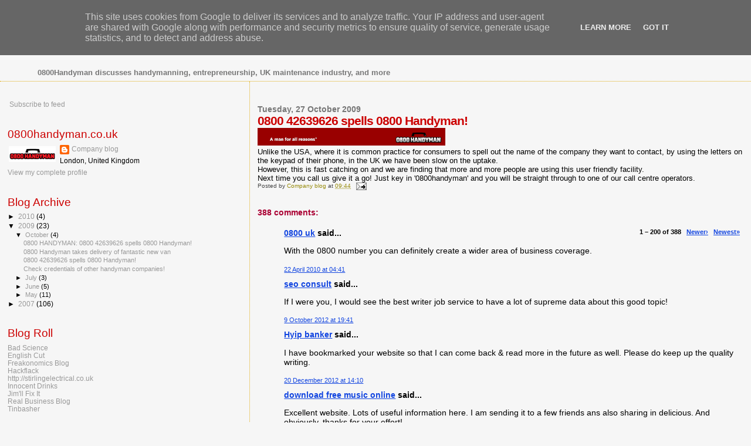

--- FILE ---
content_type: text/html; charset=UTF-8
request_url: http://blog.0800handyman.co.uk/2009/10/0800-42639626-spells-0800-handyman.html?showComment=1591557185691
body_size: 50555
content:
<!DOCTYPE html>
<html xmlns='http://www.w3.org/1999/xhtml' xmlns:b='http://www.google.com/2005/gml/b' xmlns:data='http://www.google.com/2005/gml/data' xmlns:expr='http://www.google.com/2005/gml/expr'>
<head>
<link href='https://www.blogger.com/static/v1/widgets/2944754296-widget_css_bundle.css' rel='stylesheet' type='text/css'/>
<meta content='text/html; charset=UTF-8' http-equiv='Content-Type'/>
<meta content='true' name='MSSmartTagsPreventParsing'/>
<meta content='blogger' name='generator'/>
<link href='http://feeds.feedburner.com/0800handyman' rel='alternate' title='0800handyman' type='application/atom+xml'/>
<link href='http://www.blogger.com/feeds/799522112388854469/posts/default' rel='service.post' title='Bruce Greig - Atom' type='application/atom+xml'/>
<link href='http://www2.blogger.com/rsd.g?blogID=799522112388854469' rel='EditURI' title='RSD' type='application/rsd+xml'/>
<title>0800 HANDYMAN: 0800 42639626 spells 0800 Handyman!</title>
<style id='page-skin-1' type='text/css'><!--
/*
* Blogger Template Style
*
* Sand Dollar
* by Jason Sutter
* Updated by Blogger Team
*/
body {
margin:0px;
padding:0px;
background:#f6f6f6;
color:#000000;
font-size: small;
}
#outer-wrapper {
font:normal normal 100% 'Trebuchet MS',Trebuchet,Verdana,Sans-Serif;
}
a {
color:#1245e0;
}
a:hover {
color:#cc0000;
}
a img {
border-width: 0;
}
#content-wrapper {
padding-top: 0;
padding-right: 1em;
padding-bottom: 0;
padding-left: 1em;
}
@media all  {
div#main {
float:right;
width:66%;
padding-top:30px;
padding-right:0;
padding-bottom:10px;
padding-left:1em;
border-left:dotted 1px #e0ad12;
word-wrap: break-word; /* fix for long text breaking sidebar float in IE */
overflow: hidden;     /* fix for long non-text content breaking IE sidebar float */
}
div#sidebar {
margin-top:20px;
margin-right:0px;
margin-bottom:0px;
margin-left:0;
padding:0px;
text-align:left;
float: left;
width: 31%;
word-wrap: break-word; /* fix for long text breaking sidebar float in IE */
overflow: hidden;     /* fix for long non-text content breaking IE sidebar float */
}
}
@media handheld  {
div#main {
float:none;
width:90%;
}
div#sidebar {
padding-top:30px;
padding-right:7%;
padding-bottom:10px;
padding-left:3%;
}
}
#header {
padding-top:0px;
padding-right:0px;
padding-bottom:0px;
padding-left:0px;
margin-top:0px;
margin-right:0px;
margin-bottom:0px;
margin-left:0px;
border-bottom:dotted 1px #e0ad12;
background:#f6f6f6;
}
h1 a:link  {
text-decoration:none;
color:#cc0000
}
h1 a:visited  {
text-decoration:none;
color:#cc0000
}
h1,h2,h3 {
margin: 0;
}
h1 {
padding-top:25px;
padding-right:0px;
padding-bottom:10px;
padding-left:5%;
color:#cc0000;
background:#f6f6f6;
font:normal bold 300% Arial, sans-serif;
letter-spacing:-2px;
}
h3.post-title {
color:#cc0000;
font:normal bold 160% Verdana,Sans-Serif;
letter-spacing:-1px;
}
h3.post-title a,
h3.post-title a:visited {
color: #cc0000;
}
h2.date-header  {
margin-top:10px;
margin-right:0px;
margin-bottom:0px;
margin-left:0px;
color:#777777;
font: normal bold 105% 'Trebuchet MS',Trebuchet,Verdana,Sans-serif;
}
h4 {
color:#aa0033;
}
#sidebar h2 {
color:#cc0000;
margin:0px;
padding:0px;
font:normal normal 150% Verdana, sans-serif;
}
#sidebar .widget {
margin-top:0px;
margin-right:0px;
margin-bottom:33px;
margin-left:0px;
padding-top:0px;
padding-right:0px;
padding-bottom:0px;
padding-left:0px;
font-size:95%;
}
#sidebar ul {
list-style-type:none;
padding-left: 0;
margin-top: 0;
}
#sidebar li {
margin-top:0px;
margin-right:0px;
margin-bottom:0px;
margin-left:0px;
padding-top:0px;
padding-right:0px;
padding-bottom:0px;
padding-left:0px;
list-style-type:none;
font-size:95%;
}
.description {
padding:0px;
margin-top:7px;
margin-right:12%;
margin-bottom:7px;
margin-left:5%;
color:#777777;
background:transparent;
font:bold 100% Verdana,Sans-Serif;
}
.post {
margin-top:0px;
margin-right:0px;
margin-bottom:30px;
margin-left:0px;
}
.post strong {
color:#000000;
font-weight:bold;
}
pre,code {
color:#999999;
}
strike {
color:#999999;
}
.post-footer  {
padding:0px;
margin:0px;
color:#444444;
font-size:80%;
}
.post-footer a {
border:none;
color:#968a0a;
text-decoration:none;
}
.post-footer a:hover {
text-decoration:underline;
}
#comments {
padding:0px;
font-size:110%;
font-weight:bold;
}
.comment-author {
margin-top: 10px;
}
.comment-body {
font-size:100%;
font-weight:normal;
color:black;
}
.comment-footer {
padding-bottom:20px;
color:#444444;
font-size:80%;
font-weight:normal;
display:inline;
margin-right:10px
}
.deleted-comment  {
font-style:italic;
color:gray;
}
.comment-link  {
margin-left:.6em;
}
.profile-textblock {
clear: both;
margin-left: 0;
}
.profile-img {
float: left;
margin-top: 0;
margin-right: 5px;
margin-bottom: 5px;
margin-left: 0;
border: 2px solid #f6f6f6;
}
#sidebar a:link  {
color:#999999;
text-decoration:none;
}
#sidebar a:active  {
color:#ff0000;
text-decoration:none;
}
#sidebar a:visited  {
color:sidebarlinkcolor;
text-decoration:none;
}
#sidebar a:hover {
color:#cc0000;
text-decoration:none;
}
.feed-links {
clear: both;
line-height: 2.5em;
}
#blog-pager-newer-link {
float: left;
}
#blog-pager-older-link {
float: right;
}
#blog-pager {
text-align: center;
}
.clear {
clear: both;
}
.widget-content {
margin-top: 0.5em;
}
/** Tweaks for layout editor preview */
body#layout #outer-wrapper {
margin-top: 0;
}
body#layout #main,
body#layout #sidebar {
margin-top: 10px;
padding-top: 0;
}

--></style>
<link href='https://www.blogger.com/dyn-css/authorization.css?targetBlogID=799522112388854469&amp;zx=06e0e482-6ff9-47a4-8c7d-a8e573145b14' media='none' onload='if(media!=&#39;all&#39;)media=&#39;all&#39;' rel='stylesheet'/><noscript><link href='https://www.blogger.com/dyn-css/authorization.css?targetBlogID=799522112388854469&amp;zx=06e0e482-6ff9-47a4-8c7d-a8e573145b14' rel='stylesheet'/></noscript>
<meta name='google-adsense-platform-account' content='ca-host-pub-1556223355139109'/>
<meta name='google-adsense-platform-domain' content='blogspot.com'/>

<script type="text/javascript" language="javascript">
  // Supply ads personalization default for EEA readers
  // See https://www.blogger.com/go/adspersonalization
  adsbygoogle = window.adsbygoogle || [];
  if (typeof adsbygoogle.requestNonPersonalizedAds === 'undefined') {
    adsbygoogle.requestNonPersonalizedAds = 1;
  }
</script>


</head>
<body>
<div class='navbar section' id='navbar'><div class='widget Navbar' data-version='1' id='Navbar1'><script type="text/javascript">
    function setAttributeOnload(object, attribute, val) {
      if(window.addEventListener) {
        window.addEventListener('load',
          function(){ object[attribute] = val; }, false);
      } else {
        window.attachEvent('onload', function(){ object[attribute] = val; });
      }
    }
  </script>
<div id="navbar-iframe-container"></div>
<script type="text/javascript" src="https://apis.google.com/js/platform.js"></script>
<script type="text/javascript">
      gapi.load("gapi.iframes:gapi.iframes.style.bubble", function() {
        if (gapi.iframes && gapi.iframes.getContext) {
          gapi.iframes.getContext().openChild({
              url: 'https://www.blogger.com/navbar/799522112388854469?po\x3d1716578794809507323\x26origin\x3dhttp://blog.0800handyman.co.uk',
              where: document.getElementById("navbar-iframe-container"),
              id: "navbar-iframe"
          });
        }
      });
    </script><script type="text/javascript">
(function() {
var script = document.createElement('script');
script.type = 'text/javascript';
script.src = '//pagead2.googlesyndication.com/pagead/js/google_top_exp.js';
var head = document.getElementsByTagName('head')[0];
if (head) {
head.appendChild(script);
}})();
</script>
</div></div>
<div id='outer-wrapper'><div id='wrap2'>
<!-- skip links for text browsers -->
<span id='skiplinks' style='display:none;'>
<a href='#main'>skip to main </a> |
      <a href='#sidebar'>skip to sidebar</a>
</span>
<div id='header-wrapper'>
<div class='header section' id='header'><div class='widget Header' data-version='1' id='Header1'>
<div id='header-inner'>
<div class='titlewrapper'>
<h1 class='title'>
<a href='http://blog.0800handyman.co.uk/'>
0800 HANDYMAN
</a>
</h1>
</div>
<div class='descriptionwrapper'>
<p class='description'><span>0800Handyman discusses handymanning, entrepreneurship, UK maintenance industry, and more</span></p>
</div>
</div>
</div></div>
</div>
<div id='content-wrapper'>
<div id='main-wrapper'>
<div class='main section' id='main'><div class='widget Blog' data-version='1' id='Blog1'>
<div class='blog-posts hfeed'>

          <div class="date-outer">
        
<h2 class='date-header'><span>Tuesday, 27 October 2009</span></h2>

          <div class="date-posts">
        
<div class='post-outer'>
<div class='post hentry uncustomized-post-template' itemprop='blogPost' itemscope='itemscope' itemtype='http://schema.org/BlogPosting'>
<meta content='https://blogger.googleusercontent.com/img/b/R29vZ2xl/AVvXsEijfL4d4shqrM_5k7at5wThKHi9FVa2SuSN-XJPWvL734IgS2EwlOMe4-KSLLqZNOPu14D6Wt71rvEMzImdRIU6TLbCy7sf1m-D3HT3jXOORlYBbq5qx9kHekJfvcJXlfA3ASG-i7Hd5kPz/s320/0800handyman.png' itemprop='image_url'/>
<meta content='799522112388854469' itemprop='blogId'/>
<meta content='1716578794809507323' itemprop='postId'/>
<a name='1716578794809507323'></a>
<h3 class='post-title entry-title' itemprop='name'>
0800 42639626 spells 0800 Handyman!
</h3>
<div class='post-header'>
<div class='post-header-line-1'></div>
</div>
<div class='post-body entry-content' id='post-body-1716578794809507323' itemprop='description articleBody'>
<a href="https://blogger.googleusercontent.com/img/b/R29vZ2xl/AVvXsEijfL4d4shqrM_5k7at5wThKHi9FVa2SuSN-XJPWvL734IgS2EwlOMe4-KSLLqZNOPu14D6Wt71rvEMzImdRIU6TLbCy7sf1m-D3HT3jXOORlYBbq5qx9kHekJfvcJXlfA3ASG-i7Hd5kPz/s1600-h/0800handyman.png" onblur="try {parent.deselectBloggerImageGracefully();} catch(e) {}"><img alt="" border="0" id="BLOGGER_PHOTO_ID_5398066270410975026" src="https://blogger.googleusercontent.com/img/b/R29vZ2xl/AVvXsEijfL4d4shqrM_5k7at5wThKHi9FVa2SuSN-XJPWvL734IgS2EwlOMe4-KSLLqZNOPu14D6Wt71rvEMzImdRIU6TLbCy7sf1m-D3HT3jXOORlYBbq5qx9kHekJfvcJXlfA3ASG-i7Hd5kPz/s320/0800handyman.png" style="cursor:pointer; cursor:hand;width: 320px; height: 30px;" /></a><br />Unlike the USA, where it is common practice for consumers to spell out the name of the company they want to contact, by using the letters on the keypad of their phone, in the UK we have been slow on the uptake. <br />However, this is fast catching on and we are finding that more and more people are using this user friendly facility. <br />Next time you call us give it a go! Just key in '0800handyman' and you will be straight through to one of our call centre operators.<a href="http://http://www.youtube.com/watch?v=klyHa8r9vXg"></a>
<div style='clear: both;'></div>
</div>
<div class='post-footer'>
<div class='post-footer-line post-footer-line-1'>
<span class='post-author vcard'>
Posted by
<span class='fn' itemprop='author' itemscope='itemscope' itemtype='http://schema.org/Person'>
<meta content='https://www.blogger.com/profile/09640374979490178541' itemprop='url'/>
<a class='g-profile' href='https://www.blogger.com/profile/09640374979490178541' rel='author' title='author profile'>
<span itemprop='name'>Company blog</span>
</a>
</span>
</span>
<span class='post-timestamp'>
at
<meta content='http://blog.0800handyman.co.uk/2009/10/0800-42639626-spells-0800-handyman.html' itemprop='url'/>
<a class='timestamp-link' href='http://blog.0800handyman.co.uk/2009/10/0800-42639626-spells-0800-handyman.html' rel='bookmark' title='permanent link'><abbr class='published' itemprop='datePublished' title='2009-10-27T09:44:00Z'>09:44</abbr></a>
</span>
<span class='post-comment-link'>
</span>
<span class='post-icons'>
<span class='item-action'>
<a href='https://www.blogger.com/email-post/799522112388854469/1716578794809507323' title='Email Post'>
<img alt='' class='icon-action' height='13' src='https://resources.blogblog.com/img/icon18_email.gif' width='18'/>
</a>
</span>
<span class='item-control blog-admin pid-1331215033'>
<a href='https://www.blogger.com/post-edit.g?blogID=799522112388854469&postID=1716578794809507323&from=pencil' title='Edit Post'>
<img alt='' class='icon-action' height='18' src='https://resources.blogblog.com/img/icon18_edit_allbkg.gif' width='18'/>
</a>
</span>
</span>
<div class='post-share-buttons goog-inline-block'>
</div>
</div>
<div class='post-footer-line post-footer-line-2'>
<span class='post-labels'>
</span>
</div>
<div class='post-footer-line post-footer-line-3'>
<span class='post-location'>
</span>
</div>
</div>
</div>
<div class='comments' id='comments'>
<a name='comments'></a>
<h4>388 comments:</h4>
<span class='paging-control-container'>
1 &ndash; 200 of 388

            &#160;
            <a class='paging-control' href='http://blog.0800handyman.co.uk/2009/10/0800-42639626-spells-0800-handyman.html?commentPage=2'>Newer&rsaquo;</a>
            &#160;
            <a class='paging-control' href='http://blog.0800handyman.co.uk/2009/10/0800-42639626-spells-0800-handyman.html?commentPage=2'>Newest&raquo;</a>
</span>
<div id='Blog1_comments-block-wrapper'>
<dl class='avatar-comment-indent' id='comments-block'>
<dt class='comment-author ' id='c288313101604132713'>
<a name='c288313101604132713'></a>
<div class="avatar-image-container avatar-stock"><span dir="ltr"><a href="http://virtualphonenumberservice.wordpress.com/" target="" rel="nofollow" onclick=""><img src="//resources.blogblog.com/img/blank.gif" width="35" height="35" alt="" title="0800 uk">

</a></span></div>
<a href='http://virtualphonenumberservice.wordpress.com/' rel='nofollow'>0800 uk</a>
said...
</dt>
<dd class='comment-body' id='Blog1_cmt-288313101604132713'>
<p>
With the 0800 number you can definitely create a wider area of business coverage.
</p>
</dd>
<dd class='comment-footer'>
<span class='comment-timestamp'>
<a href='http://blog.0800handyman.co.uk/2009/10/0800-42639626-spells-0800-handyman.html?showComment=1271907702519#c288313101604132713' title='comment permalink'>
22 April 2010 at 04:41
</a>
<span class='item-control blog-admin pid-804292063'>
<a class='comment-delete' href='https://www.blogger.com/comment/delete/799522112388854469/288313101604132713' title='Delete Comment'>
<img src='https://resources.blogblog.com/img/icon_delete13.gif'/>
</a>
</span>
</span>
</dd>
<dt class='comment-author ' id='c2103193722998681061'>
<a name='c2103193722998681061'></a>
<div class="avatar-image-container avatar-stock"><span dir="ltr"><a href="http://blog.seo-consult.com.ua" target="" rel="nofollow" onclick=""><img src="//resources.blogblog.com/img/blank.gif" width="35" height="35" alt="" title="seo consult">

</a></span></div>
<a href='http://blog.seo-consult.com.ua' rel='nofollow'>seo consult</a>
said...
</dt>
<dd class='comment-body' id='Blog1_cmt-2103193722998681061'>
<p>
If I were you, I would see the best writer job service to have a lot of supreme data about this good topic!
</p>
</dd>
<dd class='comment-footer'>
<span class='comment-timestamp'>
<a href='http://blog.0800handyman.co.uk/2009/10/0800-42639626-spells-0800-handyman.html?showComment=1349808103996#c2103193722998681061' title='comment permalink'>
9 October 2012 at 19:41
</a>
<span class='item-control blog-admin pid-804292063'>
<a class='comment-delete' href='https://www.blogger.com/comment/delete/799522112388854469/2103193722998681061' title='Delete Comment'>
<img src='https://resources.blogblog.com/img/icon_delete13.gif'/>
</a>
</span>
</span>
</dd>
<dt class='comment-author ' id='c3366449190311691522'>
<a name='c3366449190311691522'></a>
<div class="avatar-image-container avatar-stock"><span dir="ltr"><a href="http://hyipbanker.com/" target="" rel="nofollow" onclick=""><img src="//resources.blogblog.com/img/blank.gif" width="35" height="35" alt="" title="Hyip banker">

</a></span></div>
<a href='http://hyipbanker.com/' rel='nofollow'>Hyip banker</a>
said...
</dt>
<dd class='comment-body' id='Blog1_cmt-3366449190311691522'>
<p>
I have bookmarked your website so that I can come back &amp; read more in the future as well. Please do keep up the quality writing.
</p>
</dd>
<dd class='comment-footer'>
<span class='comment-timestamp'>
<a href='http://blog.0800handyman.co.uk/2009/10/0800-42639626-spells-0800-handyman.html?showComment=1356012653983#c3366449190311691522' title='comment permalink'>
20 December 2012 at 14:10
</a>
<span class='item-control blog-admin pid-804292063'>
<a class='comment-delete' href='https://www.blogger.com/comment/delete/799522112388854469/3366449190311691522' title='Delete Comment'>
<img src='https://resources.blogblog.com/img/icon_delete13.gif'/>
</a>
</span>
</span>
</dd>
<dt class='comment-author ' id='c4738353533398149111'>
<a name='c4738353533398149111'></a>
<div class="avatar-image-container avatar-stock"><span dir="ltr"><a href="http://questmp3.com/" target="" rel="nofollow" onclick=""><img src="//resources.blogblog.com/img/blank.gif" width="35" height="35" alt="" title="download free music online">

</a></span></div>
<a href='http://questmp3.com/' rel='nofollow'>download free music online</a>
said...
</dt>
<dd class='comment-body' id='Blog1_cmt-4738353533398149111'>
<p>
Excellent website. Lots of useful information here. I am sending it to a few friends ans also sharing in delicious. And obviously, thanks for your effort!
</p>
</dd>
<dd class='comment-footer'>
<span class='comment-timestamp'>
<a href='http://blog.0800handyman.co.uk/2009/10/0800-42639626-spells-0800-handyman.html?showComment=1356375763028#c4738353533398149111' title='comment permalink'>
24 December 2012 at 19:02
</a>
<span class='item-control blog-admin pid-804292063'>
<a class='comment-delete' href='https://www.blogger.com/comment/delete/799522112388854469/4738353533398149111' title='Delete Comment'>
<img src='https://resources.blogblog.com/img/icon_delete13.gif'/>
</a>
</span>
</span>
</dd>
<dt class='comment-author ' id='c797838911877462541'>
<a name='c797838911877462541'></a>
<div class="avatar-image-container avatar-stock"><span dir="ltr"><a href="http://ximxim.com/services/social-media-apps/" target="" rel="nofollow" onclick=""><img src="//resources.blogblog.com/img/blank.gif" width="35" height="35" alt="" title="facebook application development">

</a></span></div>
<a href='http://ximxim.com/services/social-media-apps/' rel='nofollow'>facebook application development</a>
said...
</dt>
<dd class='comment-body' id='Blog1_cmt-797838911877462541'>
<p>
This is a great inspiring article.You put really very helpful informaI am pretty much pleased with your good work.tion. Keep it up. Keep blogging. Looking to reading your next post.
</p>
</dd>
<dd class='comment-footer'>
<span class='comment-timestamp'>
<a href='http://blog.0800handyman.co.uk/2009/10/0800-42639626-spells-0800-handyman.html?showComment=1357923485131#c797838911877462541' title='comment permalink'>
11 January 2013 at 16:58
</a>
<span class='item-control blog-admin pid-804292063'>
<a class='comment-delete' href='https://www.blogger.com/comment/delete/799522112388854469/797838911877462541' title='Delete Comment'>
<img src='https://resources.blogblog.com/img/icon_delete13.gif'/>
</a>
</span>
</span>
</dd>
<dt class='comment-author ' id='c5193378986913343731'>
<a name='c5193378986913343731'></a>
<div class="avatar-image-container avatar-stock"><span dir="ltr"><a href="http://gu-li.net.ua/" target="" rel="nofollow" onclick=""><img src="//resources.blogblog.com/img/blank.gif" width="35" height="35" alt="" title="Gu-li">

</a></span></div>
<a href='http://gu-li.net.ua/' rel='nofollow'>Gu-li</a>
said...
</dt>
<dd class='comment-body' id='Blog1_cmt-5193378986913343731'>
<p>
Good post. Thanks for the heads-up.
</p>
</dd>
<dd class='comment-footer'>
<span class='comment-timestamp'>
<a href='http://blog.0800handyman.co.uk/2009/10/0800-42639626-spells-0800-handyman.html?showComment=1358421238941#c5193378986913343731' title='comment permalink'>
17 January 2013 at 11:13
</a>
<span class='item-control blog-admin pid-804292063'>
<a class='comment-delete' href='https://www.blogger.com/comment/delete/799522112388854469/5193378986913343731' title='Delete Comment'>
<img src='https://resources.blogblog.com/img/icon_delete13.gif'/>
</a>
</span>
</span>
</dd>
<dt class='comment-author ' id='c5245746447656648108'>
<a name='c5245746447656648108'></a>
<div class="avatar-image-container avatar-stock"><span dir="ltr"><a href="http://nzbfriends.com/" target="" rel="nofollow" onclick=""><img src="//resources.blogblog.com/img/blank.gif" width="35" height="35" alt="" title="nzbfriends">

</a></span></div>
<a href='http://nzbfriends.com/' rel='nofollow'>nzbfriends</a>
said...
</dt>
<dd class='comment-body' id='Blog1_cmt-5245746447656648108'>
<p>
I am glad I found your article. Your content is like a breath of fresh air in an otherwise polluted sea of confusing content. Your article is interesting and original.
</p>
</dd>
<dd class='comment-footer'>
<span class='comment-timestamp'>
<a href='http://blog.0800handyman.co.uk/2009/10/0800-42639626-spells-0800-handyman.html?showComment=1358791334928#c5245746447656648108' title='comment permalink'>
21 January 2013 at 18:02
</a>
<span class='item-control blog-admin pid-804292063'>
<a class='comment-delete' href='https://www.blogger.com/comment/delete/799522112388854469/5245746447656648108' title='Delete Comment'>
<img src='https://resources.blogblog.com/img/icon_delete13.gif'/>
</a>
</span>
</span>
</dd>
<dt class='comment-author ' id='c7535144008014316984'>
<a name='c7535144008014316984'></a>
<div class="avatar-image-container avatar-stock"><span dir="ltr"><a href="http://shuba.ua/" target="" rel="nofollow" onclick=""><img src="//resources.blogblog.com/img/blank.gif" width="35" height="35" alt="" title="www.shuba.ua">

</a></span></div>
<a href='http://shuba.ua/' rel='nofollow'>www.shuba.ua</a>
said...
</dt>
<dd class='comment-body' id='Blog1_cmt-7535144008014316984'>
<p>
Well, this is very interesting indeed. Would love to read a little more of this. Good post. Thanks for the heads-up.
</p>
</dd>
<dd class='comment-footer'>
<span class='comment-timestamp'>
<a href='http://blog.0800handyman.co.uk/2009/10/0800-42639626-spells-0800-handyman.html?showComment=1358879245452#c7535144008014316984' title='comment permalink'>
22 January 2013 at 18:27
</a>
<span class='item-control blog-admin pid-804292063'>
<a class='comment-delete' href='https://www.blogger.com/comment/delete/799522112388854469/7535144008014316984' title='Delete Comment'>
<img src='https://resources.blogblog.com/img/icon_delete13.gif'/>
</a>
</span>
</span>
</dd>
<dt class='comment-author ' id='c4130323125934949475'>
<a name='c4130323125934949475'></a>
<div class="avatar-image-container avatar-stock"><span dir="ltr"><a href="http://languageprestige.com/" target="" rel="nofollow" onclick=""><img src="//resources.blogblog.com/img/blank.gif" width="35" height="35" alt="" title="toronto translation services">

</a></span></div>
<a href='http://languageprestige.com/' rel='nofollow'>toronto translation services</a>
said...
</dt>
<dd class='comment-body' id='Blog1_cmt-4130323125934949475'>
<p>
I really enjoyed this article. It is always nice when you read some thing that is not only informative but entertaining.
</p>
</dd>
<dd class='comment-footer'>
<span class='comment-timestamp'>
<a href='http://blog.0800handyman.co.uk/2009/10/0800-42639626-spells-0800-handyman.html?showComment=1359019771154#c4130323125934949475' title='comment permalink'>
24 January 2013 at 09:29
</a>
<span class='item-control blog-admin pid-804292063'>
<a class='comment-delete' href='https://www.blogger.com/comment/delete/799522112388854469/4130323125934949475' title='Delete Comment'>
<img src='https://resources.blogblog.com/img/icon_delete13.gif'/>
</a>
</span>
</span>
</dd>
<dt class='comment-author ' id='c317430709578693136'>
<a name='c317430709578693136'></a>
<div class="avatar-image-container avatar-stock"><span dir="ltr"><a href="http://mydayspa56.com/skin-master/" target="" rel="nofollow" onclick=""><img src="//resources.blogblog.com/img/blank.gif" width="35" height="35" alt="" title="best chemical peel nyc">

</a></span></div>
<a href='http://mydayspa56.com/skin-master/' rel='nofollow'>best chemical peel nyc</a>
said...
</dt>
<dd class='comment-body' id='Blog1_cmt-317430709578693136'>
<p>
I appreciate for your post! I hope you will keep it on. I also want to make friends with you and share my favorite replica .thank you.
</p>
</dd>
<dd class='comment-footer'>
<span class='comment-timestamp'>
<a href='http://blog.0800handyman.co.uk/2009/10/0800-42639626-spells-0800-handyman.html?showComment=1359208679488#c317430709578693136' title='comment permalink'>
26 January 2013 at 13:57
</a>
<span class='item-control blog-admin pid-804292063'>
<a class='comment-delete' href='https://www.blogger.com/comment/delete/799522112388854469/317430709578693136' title='Delete Comment'>
<img src='https://resources.blogblog.com/img/icon_delete13.gif'/>
</a>
</span>
</span>
</dd>
<dt class='comment-author ' id='c937036688933782569'>
<a name='c937036688933782569'></a>
<div class="avatar-image-container avatar-stock"><span dir="ltr"><a href="http://mydayspa56.com/couples-packages/" target="" rel="nofollow" onclick=""><img src="//resources.blogblog.com/img/blank.gif" width="35" height="35" alt="" title="best couples massage nyc">

</a></span></div>
<a href='http://mydayspa56.com/couples-packages/' rel='nofollow'>best couples massage nyc</a>
said...
</dt>
<dd class='comment-body' id='Blog1_cmt-937036688933782569'>
<p>
It&#39;s good to see this information in your post, i was looking the same but there was not any proper resource.
</p>
</dd>
<dd class='comment-footer'>
<span class='comment-timestamp'>
<a href='http://blog.0800handyman.co.uk/2009/10/0800-42639626-spells-0800-handyman.html?showComment=1359210570915#c937036688933782569' title='comment permalink'>
26 January 2013 at 14:29
</a>
<span class='item-control blog-admin pid-804292063'>
<a class='comment-delete' href='https://www.blogger.com/comment/delete/799522112388854469/937036688933782569' title='Delete Comment'>
<img src='https://resources.blogblog.com/img/icon_delete13.gif'/>
</a>
</span>
</span>
</dd>
<dt class='comment-author ' id='c8421571285785724012'>
<a name='c8421571285785724012'></a>
<div class="avatar-image-container avatar-stock"><span dir="ltr"><a href="http://www.writemypapers.org/" target="" rel="nofollow" onclick=""><img src="//resources.blogblog.com/img/blank.gif" width="35" height="35" alt="" title="www.writemypapers.org">

</a></span></div>
<a href='http://www.writemypapers.org/' rel='nofollow'>www.writemypapers.org</a>
said...
</dt>
<dd class='comment-body' id='Blog1_cmt-8421571285785724012'>
<p>
NIce post! Thanks a lot for sharing!
</p>
</dd>
<dd class='comment-footer'>
<span class='comment-timestamp'>
<a href='http://blog.0800handyman.co.uk/2009/10/0800-42639626-spells-0800-handyman.html?showComment=1374235016934#c8421571285785724012' title='comment permalink'>
19 July 2013 at 12:56
</a>
<span class='item-control blog-admin pid-804292063'>
<a class='comment-delete' href='https://www.blogger.com/comment/delete/799522112388854469/8421571285785724012' title='Delete Comment'>
<img src='https://resources.blogblog.com/img/icon_delete13.gif'/>
</a>
</span>
</span>
</dd>
<dt class='comment-author ' id='c7449335729933679983'>
<a name='c7449335729933679983'></a>
<div class="avatar-image-container avatar-stock"><span dir="ltr"><a href="http://special-essays.com" target="" rel="nofollow" onclick=""><img src="//resources.blogblog.com/img/blank.gif" width="35" height="35" alt="" title="online service">

</a></span></div>
<a href='http://special-essays.com' rel='nofollow'>online service</a>
said...
</dt>
<dd class='comment-body' id='Blog1_cmt-7449335729933679983'>
<p>
Hi! If you have some difficulties with your essays, you can always ask for some writing tips at <a href="http://special-essays.com" rel="nofollow">special-essays</a>. Luckily, there are lots of opportunities nowadays to find all necessary information on the Internet.
</p>
</dd>
<dd class='comment-footer'>
<span class='comment-timestamp'>
<a href='http://blog.0800handyman.co.uk/2009/10/0800-42639626-spells-0800-handyman.html?showComment=1393933820019#c7449335729933679983' title='comment permalink'>
4 March 2014 at 11:50
</a>
<span class='item-control blog-admin pid-804292063'>
<a class='comment-delete' href='https://www.blogger.com/comment/delete/799522112388854469/7449335729933679983' title='Delete Comment'>
<img src='https://resources.blogblog.com/img/icon_delete13.gif'/>
</a>
</span>
</span>
</dd>
<dt class='comment-author ' id='c5155560341980541879'>
<a name='c5155560341980541879'></a>
<div class="avatar-image-container avatar-stock"><span dir="ltr"><a href="http://writings-centre.com/" target="" rel="nofollow" onclick=""><img src="//resources.blogblog.com/img/blank.gif" width="35" height="35" alt="" title="write my essay cheap">

</a></span></div>
<a href='http://writings-centre.com/' rel='nofollow'>write my essay cheap</a>
said...
</dt>
<dd class='comment-body' id='Blog1_cmt-5155560341980541879'>
<p>
Very useful information provided and to get more information on this topic you should definitely <a href="http://writings-centre.com" rel="nofollow">visit our page</a>.
</p>
</dd>
<dd class='comment-footer'>
<span class='comment-timestamp'>
<a href='http://blog.0800handyman.co.uk/2009/10/0800-42639626-spells-0800-handyman.html?showComment=1395747248590#c5155560341980541879' title='comment permalink'>
25 March 2014 at 11:34
</a>
<span class='item-control blog-admin pid-804292063'>
<a class='comment-delete' href='https://www.blogger.com/comment/delete/799522112388854469/5155560341980541879' title='Delete Comment'>
<img src='https://resources.blogblog.com/img/icon_delete13.gif'/>
</a>
</span>
</span>
</dd>
<dt class='comment-author ' id='c2326645054973196072'>
<a name='c2326645054973196072'></a>
<div class="avatar-image-container avatar-stock"><span dir="ltr"><a href="http://top-writing-services.com" target="" rel="nofollow" onclick=""><img src="//resources.blogblog.com/img/blank.gif" width="35" height="35" alt="" title="Hannah">

</a></span></div>
<a href='http://top-writing-services.com' rel='nofollow'>Hannah</a>
said...
</dt>
<dd class='comment-body' id='Blog1_cmt-2326645054973196072'>
<p>
Students often say <a href="http://top-writing-services.com" rel="nofollow">write my papers</a> from scratch. I can say that professional writers of <a href="http://top-writing-services.com" rel="nofollow">http://top-writing-services.com</a> are always ready to help.
</p>
</dd>
<dd class='comment-footer'>
<span class='comment-timestamp'>
<a href='http://blog.0800handyman.co.uk/2009/10/0800-42639626-spells-0800-handyman.html?showComment=1400757729972#c2326645054973196072' title='comment permalink'>
22 May 2014 at 12:22
</a>
<span class='item-control blog-admin pid-804292063'>
<a class='comment-delete' href='https://www.blogger.com/comment/delete/799522112388854469/2326645054973196072' title='Delete Comment'>
<img src='https://resources.blogblog.com/img/icon_delete13.gif'/>
</a>
</span>
</span>
</dd>
<dt class='comment-author ' id='c2025446863453469987'>
<a name='c2025446863453469987'></a>
<div class="avatar-image-container avatar-stock"><span dir="ltr"><img src="//resources.blogblog.com/img/blank.gif" width="35" height="35" alt="" title="Helen">

</span></div>
Helen
said...
</dt>
<dd class='comment-body' id='Blog1_cmt-2025446863453469987'>
<p>
Good job! <a href="http://marvelous-essay.net" rel="nofollow">Click site</a>, please.
</p>
</dd>
<dd class='comment-footer'>
<span class='comment-timestamp'>
<a href='http://blog.0800handyman.co.uk/2009/10/0800-42639626-spells-0800-handyman.html?showComment=1400941082050#c2025446863453469987' title='comment permalink'>
24 May 2014 at 15:18
</a>
<span class='item-control blog-admin pid-804292063'>
<a class='comment-delete' href='https://www.blogger.com/comment/delete/799522112388854469/2025446863453469987' title='Delete Comment'>
<img src='https://resources.blogblog.com/img/icon_delete13.gif'/>
</a>
</span>
</span>
</dd>
<dt class='comment-author ' id='c1132019600702495309'>
<a name='c1132019600702495309'></a>
<div class="avatar-image-container avatar-stock"><span dir="ltr"><a href="https://www.blogger.com/profile/15603038335043204190" target="" rel="nofollow" onclick="" class="avatar-hovercard" id="av-1132019600702495309-15603038335043204190"><img src="//www.blogger.com/img/blogger_logo_round_35.png" width="35" height="35" alt="" title="alexxlexx">

</a></span></div>
<a href='https://www.blogger.com/profile/15603038335043204190' rel='nofollow'>alexxlexx</a>
said...
</dt>
<dd class='comment-body' id='Blog1_cmt-1132019600702495309'>
<p>
Thanks to offer such a helpful information here. Good luck from <a href="http://prime-essay.org" rel="nofollow">http://prime-essay.org</a>
</p>
</dd>
<dd class='comment-footer'>
<span class='comment-timestamp'>
<a href='http://blog.0800handyman.co.uk/2009/10/0800-42639626-spells-0800-handyman.html?showComment=1403770691140#c1132019600702495309' title='comment permalink'>
26 June 2014 at 09:18
</a>
<span class='item-control blog-admin pid-981236201'>
<a class='comment-delete' href='https://www.blogger.com/comment/delete/799522112388854469/1132019600702495309' title='Delete Comment'>
<img src='https://resources.blogblog.com/img/icon_delete13.gif'/>
</a>
</span>
</span>
</dd>
<dt class='comment-author ' id='c7818703583163759844'>
<a name='c7818703583163759844'></a>
<div class="avatar-image-container avatar-stock"><span dir="ltr"><a href="https://www.blogger.com/profile/13690217710509650608" target="" rel="nofollow" onclick="" class="avatar-hovercard" id="av-7818703583163759844-13690217710509650608"><img src="//www.blogger.com/img/blogger_logo_round_35.png" width="35" height="35" alt="" title="Unknown">

</a></span></div>
<a href='https://www.blogger.com/profile/13690217710509650608' rel='nofollow'>Unknown</a>
said...
</dt>
<dd class='comment-body' id='Blog1_cmt-7818703583163759844'>
<p>
<br />You find <br /><a href="http://best-essays-writers.com" rel="nofollow"> dissertation help </a><br />on best-essays-writers.com
</p>
</dd>
<dd class='comment-footer'>
<span class='comment-timestamp'>
<a href='http://blog.0800handyman.co.uk/2009/10/0800-42639626-spells-0800-handyman.html?showComment=1423486123240#c7818703583163759844' title='comment permalink'>
9 February 2015 at 12:48
</a>
<span class='item-control blog-admin pid-296991090'>
<a class='comment-delete' href='https://www.blogger.com/comment/delete/799522112388854469/7818703583163759844' title='Delete Comment'>
<img src='https://resources.blogblog.com/img/icon_delete13.gif'/>
</a>
</span>
</span>
</dd>
<dt class='comment-author ' id='c1833964726675835263'>
<a name='c1833964726675835263'></a>
<div class="avatar-image-container avatar-stock"><span dir="ltr"><a href="https://www.blogger.com/profile/14343560612758686603" target="" rel="nofollow" onclick="" class="avatar-hovercard" id="av-1833964726675835263-14343560612758686603"><img src="//www.blogger.com/img/blogger_logo_round_35.png" width="35" height="35" alt="" title="Unknown">

</a></span></div>
<a href='https://www.blogger.com/profile/14343560612758686603' rel='nofollow'>Unknown</a>
said...
</dt>
<dd class='comment-body' id='Blog1_cmt-1833964726675835263'>
<p>
This is an extremely astonishing blog that you post, I actually be grateful for your endeavor... <a href="http://www.courseworkhelppros.co.uk/geography-coursework/" rel="nofollow">Geography Coursework Help</a><br /><br /><br />
</p>
</dd>
<dd class='comment-footer'>
<span class='comment-timestamp'>
<a href='http://blog.0800handyman.co.uk/2009/10/0800-42639626-spells-0800-handyman.html?showComment=1427749445059#c1833964726675835263' title='comment permalink'>
30 March 2015 at 22:04
</a>
<span class='item-control blog-admin pid-1381413157'>
<a class='comment-delete' href='https://www.blogger.com/comment/delete/799522112388854469/1833964726675835263' title='Delete Comment'>
<img src='https://resources.blogblog.com/img/icon_delete13.gif'/>
</a>
</span>
</span>
</dd>
<dt class='comment-author ' id='c524351308938462933'>
<a name='c524351308938462933'></a>
<div class="avatar-image-container avatar-stock"><span dir="ltr"><a href="http://supreme-essay.net" target="" rel="nofollow" onclick=""><img src="//resources.blogblog.com/img/blank.gif" width="35" height="35" alt="" title="best essay writing">

</a></span></div>
<a href='http://supreme-essay.net' rel='nofollow'>best essay writing</a>
said...
</dt>
<dd class='comment-body' id='Blog1_cmt-524351308938462933'>
<p>
Find my essay writer!
</p>
</dd>
<dd class='comment-footer'>
<span class='comment-timestamp'>
<a href='http://blog.0800handyman.co.uk/2009/10/0800-42639626-spells-0800-handyman.html?showComment=1435830400841#c524351308938462933' title='comment permalink'>
2 July 2015 at 10:46
</a>
<span class='item-control blog-admin pid-804292063'>
<a class='comment-delete' href='https://www.blogger.com/comment/delete/799522112388854469/524351308938462933' title='Delete Comment'>
<img src='https://resources.blogblog.com/img/icon_delete13.gif'/>
</a>
</span>
</span>
</dd>
<dt class='comment-author ' id='c4893100773657433382'>
<a name='c4893100773657433382'></a>
<div class="avatar-image-container avatar-stock"><span dir="ltr"><a href="https://www.blogger.com/profile/05366217274239914190" target="" rel="nofollow" onclick="" class="avatar-hovercard" id="av-4893100773657433382-05366217274239914190"><img src="//www.blogger.com/img/blogger_logo_round_35.png" width="35" height="35" alt="" title="Amanda">

</a></span></div>
<a href='https://www.blogger.com/profile/05366217274239914190' rel='nofollow'>Amanda</a>
said...
</dt>
<dd class='comment-body' id='Blog1_cmt-4893100773657433382'>
<p>
I didn&#39;t quite understand it. This <a href="http://essaywritingstore.com" rel="nofollow">writing company</a> offers students prime-quality academic papers at reasonable prices :)
</p>
</dd>
<dd class='comment-footer'>
<span class='comment-timestamp'>
<a href='http://blog.0800handyman.co.uk/2009/10/0800-42639626-spells-0800-handyman.html?showComment=1441034644534#c4893100773657433382' title='comment permalink'>
31 August 2015 at 16:24
</a>
<span class='item-control blog-admin pid-1921488767'>
<a class='comment-delete' href='https://www.blogger.com/comment/delete/799522112388854469/4893100773657433382' title='Delete Comment'>
<img src='https://resources.blogblog.com/img/icon_delete13.gif'/>
</a>
</span>
</span>
</dd>
<dt class='comment-author ' id='c313602840882062186'>
<a name='c313602840882062186'></a>
<div class="avatar-image-container avatar-stock"><span dir="ltr"><img src="//resources.blogblog.com/img/blank.gif" width="35" height="35" alt="" title="Anonymous">

</span></div>
Anonymous
said...
</dt>
<dd class='comment-body' id='Blog1_cmt-313602840882062186'>
<p>
Do you know what is a call centre? A call centre is a centralised office used for receiving or transmitting a large volume of requests by telephone. An inbound call centre is operated by a company to administer incoming product support or information inquiries from consumers. Ourbound call centres are operated for telemarketing, solicitation of charitable or political donations, debt collection and market research. <a href="http://super-essays-service.com" rel="nofollow">write me an essay</a>
</p>
</dd>
<dd class='comment-footer'>
<span class='comment-timestamp'>
<a href='http://blog.0800handyman.co.uk/2009/10/0800-42639626-spells-0800-handyman.html?showComment=1443259604133#c313602840882062186' title='comment permalink'>
26 September 2015 at 10:26
</a>
<span class='item-control blog-admin pid-804292063'>
<a class='comment-delete' href='https://www.blogger.com/comment/delete/799522112388854469/313602840882062186' title='Delete Comment'>
<img src='https://resources.blogblog.com/img/icon_delete13.gif'/>
</a>
</span>
</span>
</dd>
<dt class='comment-author ' id='c6133820848379544164'>
<a name='c6133820848379544164'></a>
<div class="avatar-image-container avatar-stock"><span dir="ltr"><img src="//resources.blogblog.com/img/blank.gif" width="35" height="35" alt="" title="Anonymous">

</span></div>
Anonymous
said...
</dt>
<dd class='comment-body' id='Blog1_cmt-6133820848379544164'>
<p>
Your content is like a breath of fresh air in an otherwise polluted sea of confusing content. Your article is interesting and original. <a href="https://www.smore.com/bqtu2-hvac-denver" rel="nofollow">ac repair denver</a><br />
</p>
</dd>
<dd class='comment-footer'>
<span class='comment-timestamp'>
<a href='http://blog.0800handyman.co.uk/2009/10/0800-42639626-spells-0800-handyman.html?showComment=1444718251556#c6133820848379544164' title='comment permalink'>
13 October 2015 at 07:37
</a>
<span class='item-control blog-admin pid-804292063'>
<a class='comment-delete' href='https://www.blogger.com/comment/delete/799522112388854469/6133820848379544164' title='Delete Comment'>
<img src='https://resources.blogblog.com/img/icon_delete13.gif'/>
</a>
</span>
</span>
</dd>
<dt class='comment-author ' id='c1283713926493922030'>
<a name='c1283713926493922030'></a>
<div class="avatar-image-container avatar-stock"><span dir="ltr"><a href="http://supreme-essay.net" target="" rel="nofollow" onclick=""><img src="//resources.blogblog.com/img/blank.gif" width="35" height="35" alt="" title="custom research papers">

</a></span></div>
<a href='http://supreme-essay.net' rel='nofollow'>custom research papers</a>
said...
</dt>
<dd class='comment-body' id='Blog1_cmt-1283713926493922030'>
<p>
Perfect academic papers for sale online! Get the highest gardes with us! <br />
</p>
</dd>
<dd class='comment-footer'>
<span class='comment-timestamp'>
<a href='http://blog.0800handyman.co.uk/2009/10/0800-42639626-spells-0800-handyman.html?showComment=1447150206427#c1283713926493922030' title='comment permalink'>
10 November 2015 at 10:10
</a>
<span class='item-control blog-admin pid-804292063'>
<a class='comment-delete' href='https://www.blogger.com/comment/delete/799522112388854469/1283713926493922030' title='Delete Comment'>
<img src='https://resources.blogblog.com/img/icon_delete13.gif'/>
</a>
</span>
</span>
</dd>
<dt class='comment-author ' id='c7606174612386502749'>
<a name='c7606174612386502749'></a>
<div class="avatar-image-container avatar-stock"><span dir="ltr"><a href="https://www.blogger.com/profile/11810132888431646716" target="" rel="nofollow" onclick="" class="avatar-hovercard" id="av-7606174612386502749-11810132888431646716"><img src="//www.blogger.com/img/blogger_logo_round_35.png" width="35" height="35" alt="" title="Unknown">

</a></span></div>
<a href='https://www.blogger.com/profile/11810132888431646716' rel='nofollow'>Unknown</a>
said...
</dt>
<dd class='comment-body' id='Blog1_cmt-7606174612386502749'>
<p>
Nice article,short and informative,as I like!By the way if you someday looking for essay,me and my tem from <a href="http://www.advanced-writer.com" rel="nofollow">http://advanced-writer.com</a> gladly helped you)
</p>
</dd>
<dd class='comment-footer'>
<span class='comment-timestamp'>
<a href='http://blog.0800handyman.co.uk/2009/10/0800-42639626-spells-0800-handyman.html?showComment=1448021212223#c7606174612386502749' title='comment permalink'>
20 November 2015 at 12:06
</a>
<span class='item-control blog-admin pid-1168908786'>
<a class='comment-delete' href='https://www.blogger.com/comment/delete/799522112388854469/7606174612386502749' title='Delete Comment'>
<img src='https://resources.blogblog.com/img/icon_delete13.gif'/>
</a>
</span>
</span>
</dd>
<dt class='comment-author ' id='c1667335981880808802'>
<a name='c1667335981880808802'></a>
<div class="avatar-image-container avatar-stock"><span dir="ltr"><img src="//resources.blogblog.com/img/blank.gif" width="35" height="35" alt="" title="Anonymous">

</span></div>
Anonymous
said...
</dt>
<dd class='comment-body' id='Blog1_cmt-1667335981880808802'>
<p>
Nowadays technologies are closely connected with education and they complement each other! But it is difficult to find such a student, who will be able to cope with all the college tasks, That is why I think it will be applicable to share here a custom writing <a href="http://express-essays.com" rel="nofollow">company</a>!
</p>
</dd>
<dd class='comment-footer'>
<span class='comment-timestamp'>
<a href='http://blog.0800handyman.co.uk/2009/10/0800-42639626-spells-0800-handyman.html?showComment=1449228028281#c1667335981880808802' title='comment permalink'>
4 December 2015 at 11:20
</a>
<span class='item-control blog-admin pid-804292063'>
<a class='comment-delete' href='https://www.blogger.com/comment/delete/799522112388854469/1667335981880808802' title='Delete Comment'>
<img src='https://resources.blogblog.com/img/icon_delete13.gif'/>
</a>
</span>
</span>
</dd>
<dt class='comment-author ' id='c4309174798809477266'>
<a name='c4309174798809477266'></a>
<div class="avatar-image-container avatar-stock"><span dir="ltr"><img src="//resources.blogblog.com/img/blank.gif" width="35" height="35" alt="" title="Anonymous">

</span></div>
Anonymous
said...
</dt>
<dd class='comment-body' id='Blog1_cmt-4309174798809477266'>
<p>
While writing an essay the things may turn more complicated,that you thought it would be,in this case,welcome to <a href="http://www.essays-shark.net/" rel="nofollow">http://essays-shark.net</a> and get rid of all problems connected with writing
</p>
</dd>
<dd class='comment-footer'>
<span class='comment-timestamp'>
<a href='http://blog.0800handyman.co.uk/2009/10/0800-42639626-spells-0800-handyman.html?showComment=1453979224324#c4309174798809477266' title='comment permalink'>
28 January 2016 at 11:07
</a>
<span class='item-control blog-admin pid-804292063'>
<a class='comment-delete' href='https://www.blogger.com/comment/delete/799522112388854469/4309174798809477266' title='Delete Comment'>
<img src='https://resources.blogblog.com/img/icon_delete13.gif'/>
</a>
</span>
</span>
</dd>
<dt class='comment-author ' id='c5981624942097876256'>
<a name='c5981624942097876256'></a>
<div class="avatar-image-container avatar-stock"><span dir="ltr"><a href="https://www.blogger.com/profile/07417494803972589595" target="" rel="nofollow" onclick="" class="avatar-hovercard" id="av-5981624942097876256-07417494803972589595"><img src="//www.blogger.com/img/blogger_logo_round_35.png" width="35" height="35" alt="" title="Unknown">

</a></span></div>
<a href='https://www.blogger.com/profile/07417494803972589595' rel='nofollow'>Unknown</a>
said...
</dt>
<dd class='comment-body' id='Blog1_cmt-5981624942097876256'>
<p>
Excellent post ;)P.S. I found a great website for ordering essays -  <a href="http://best-custom-essays.com" rel="nofollow">best-custom-essays.com</a>.
</p>
</dd>
<dd class='comment-footer'>
<span class='comment-timestamp'>
<a href='http://blog.0800handyman.co.uk/2009/10/0800-42639626-spells-0800-handyman.html?showComment=1454317351383#c5981624942097876256' title='comment permalink'>
1 February 2016 at 09:02
</a>
<span class='item-control blog-admin pid-1197941787'>
<a class='comment-delete' href='https://www.blogger.com/comment/delete/799522112388854469/5981624942097876256' title='Delete Comment'>
<img src='https://resources.blogblog.com/img/icon_delete13.gif'/>
</a>
</span>
</span>
</dd>
<dt class='comment-author ' id='c4340045216626929116'>
<a name='c4340045216626929116'></a>
<div class="avatar-image-container avatar-stock"><span dir="ltr"><a href="https://www.blogger.com/profile/16598021626135311127" target="" rel="nofollow" onclick="" class="avatar-hovercard" id="av-4340045216626929116-16598021626135311127"><img src="//www.blogger.com/img/blogger_logo_round_35.png" width="35" height="35" alt="" title="kitty23">

</a></span></div>
<a href='https://www.blogger.com/profile/16598021626135311127' rel='nofollow'>kitty23</a>
said...
</dt>
<dd class='comment-body' id='Blog1_cmt-4340045216626929116'>
<p>
Hi to all! I like your article and thanks that you shared this info with all of us! And I want to say for those who don&#39;t have the talent  to write such beautiful words, please contact here <a href="http://www.essay-mania.com" rel="nofollow">http://essay-mania.com</a>.
</p>
</dd>
<dd class='comment-footer'>
<span class='comment-timestamp'>
<a href='http://blog.0800handyman.co.uk/2009/10/0800-42639626-spells-0800-handyman.html?showComment=1454426516421#c4340045216626929116' title='comment permalink'>
2 February 2016 at 15:21
</a>
<span class='item-control blog-admin pid-413141705'>
<a class='comment-delete' href='https://www.blogger.com/comment/delete/799522112388854469/4340045216626929116' title='Delete Comment'>
<img src='https://resources.blogblog.com/img/icon_delete13.gif'/>
</a>
</span>
</span>
</dd>
<dt class='comment-author ' id='c5521973697457297886'>
<a name='c5521973697457297886'></a>
<div class="avatar-image-container avatar-stock"><span dir="ltr"><a href="https://www.blogger.com/profile/14624892773259733968" target="" rel="nofollow" onclick="" class="avatar-hovercard" id="av-5521973697457297886-14624892773259733968"><img src="//www.blogger.com/img/blogger_logo_round_35.png" width="35" height="35" alt="" title="Unknown">

</a></span></div>
<a href='https://www.blogger.com/profile/14624892773259733968' rel='nofollow'>Unknown</a>
said...
</dt>
<dd class='comment-body' id='Blog1_cmt-5521973697457297886'>
<p>
Great blog ;) This is very interesting ;) P.S. <a href="http://custom-essays-online.com/" rel="nofollow">Custom-Essays-Online.com</a> offers superior help with academic papers ;)
</p>
</dd>
<dd class='comment-footer'>
<span class='comment-timestamp'>
<a href='http://blog.0800handyman.co.uk/2009/10/0800-42639626-spells-0800-handyman.html?showComment=1456474039122#c5521973697457297886' title='comment permalink'>
26 February 2016 at 08:07
</a>
<span class='item-control blog-admin pid-1189697928'>
<a class='comment-delete' href='https://www.blogger.com/comment/delete/799522112388854469/5521973697457297886' title='Delete Comment'>
<img src='https://resources.blogblog.com/img/icon_delete13.gif'/>
</a>
</span>
</span>
</dd>
<dt class='comment-author ' id='c8573208454933939896'>
<a name='c8573208454933939896'></a>
<div class="avatar-image-container avatar-stock"><span dir="ltr"><a href="https://www.blogger.com/profile/07178655273137473683" target="" rel="nofollow" onclick="" class="avatar-hovercard" id="av-8573208454933939896-07178655273137473683"><img src="//www.blogger.com/img/blogger_logo_round_35.png" width="35" height="35" alt="" title="Unknown">

</a></span></div>
<a href='https://www.blogger.com/profile/07178655273137473683' rel='nofollow'>Unknown</a>
said...
</dt>
<dd class='comment-body' id='Blog1_cmt-8573208454933939896'>
<p>
2016-3-2  leilei<br /><a href="http://www.niketrainers.com.co" rel="nofollow"><strong>nike trainers</strong></a><br /><a href="http://rayban.adsmall.us.com" rel="nofollow"><strong>ray ban sunglasses</strong></a><br /><a href="http://www.montblancpens.us.org" rel="nofollow"><strong>mont blanc pens</strong></a><br /><a href="http://www.ralph-lauren.me.uk" rel="nofollow"><strong>ralph lauren</strong></a><br /><a href="http://www.canadagooseoutlet.cc" rel="nofollow"><strong>canada gooses outlet</strong></a><br /><a href="http://www.basketballshoes.net.co" rel="nofollow"><strong>cheap basketball shoes</strong></a><br /><a href="http://www.adidas-shoes.me.uk" rel="nofollow"><strong>adidas shoes</strong></a><br /><a href="http://www.mk-michaelkorsoutletonline.com" rel="nofollow"><strong>michael kors outlet</strong></a><br /><a href="http://canadagoose.eshopping.us.com" rel="nofollow"><strong>canada goose jackets</strong></a><br /><a href="http://www.mcmoutlet.us" rel="nofollow"><strong>mcm handbags</strong></a><br /><a href="http://www.michaelkors-outletsale.com" rel="nofollow"><strong>michael kors</strong></a><br /><a href="http://www.outlet-toms.cc" rel="nofollow"><strong>toms outlet</strong></a><br /><a href="http://www.michael-kors-handbags.uk" rel="nofollow"><strong>michael kors bags</strong></a><br /><a href="http://www.raybans.org.uk" rel="nofollow"><strong>ray ban sunglasses</strong></a><br /><a href="http://www.marc-jacobs.in.net" rel="nofollow"><strong>marc jacobs handbags</strong></a><br /><a href="http://coach.eshopping.us.com" rel="nofollow"><strong>coach factory outlet online</strong></a><br /><a href="http://www.adidassuperstar.co.uk" rel="nofollow"><strong>adidas superstars</strong></a><br /><a href="http://www.edhardy-outlet.name" rel="nofollow"><strong>ed hardy</strong></a><br /><a href="http://www.nikestoreuk.me.uk" rel="nofollow"><strong>nike store uk</strong></a><br /><a href="http://www.pandoracharms.com.co" rel="nofollow"><strong>pandora charms</strong></a><br /><a href="http://www.cheap-uggsonsale.in.net" rel="nofollow"><strong>uggs on sale</strong></a><br /><a href="http://www.airmax95.org.uk" rel="nofollow"><strong>nike air max 95</strong></a><br /><a href="http://www.chaussurelouboutin-pascher.fr" rel="nofollow"><strong>louboutin pas cher</strong></a><br /><a href="http://www.fitflopssaleclearance.com" rel="nofollow"><strong>fitflop shoes</strong></a><br /><a href="http://www.michaelkorsoutletforus.com" rel="nofollow"><strong>michael kors handbags</strong></a><br /><a href="http://www.nike-airmax.org.uk" rel="nofollow"><strong>air max</strong></a><br /><a href="http://toms.adsmall.us.com" rel="nofollow"><strong>toms outlet</strong></a><br /><a href="http://www.cheap-tomsoutlet.us" rel="nofollow"><strong>cheap toms</strong></a><br /><a href="http://www.christianlouboutinuk.me.uk" rel="nofollow"><strong>christian louboutin uk</strong></a><br /><a href="http://www.canadagooseuk.me.uk" rel="nofollow"><strong>canada goose uk</strong></a><br /><a href="http://www.coach-factoryoutlet.com.co" rel="nofollow"><strong>coach outlet online</strong></a><br /><a href="http://www.get-coachoutletonline.org" rel="nofollow"><strong>coach outlet online</strong></a><br /><a href="http://www.adidasuk.org.uk" rel="nofollow"><strong>adidas uk</strong></a><br /><a href="http://www.quality-outlet.com" rel="nofollow"><strong>air max</strong></a><br /><a href="http://www.nikeuk.me.uk" rel="nofollow"><strong>nike uk</strong></a><br /><a href="http://www.louis-vuittonhandbags.us" rel="nofollow"><strong>louis vuitton outlet onlne</strong></a><br /><a href="http://www.cheap-tomsoutlet.us" rel="nofollow"><strong>toms outlet</strong></a><br /><a href="http://www.cheapjordansshoes.in.net" rel="nofollow"><strong>air jordan shoes</strong></a><br /><a href="http://www.michaelkorshandbag.org.uk" rel="nofollow"><strong>michael kors uk</strong></a><br /><a href="http://www.sac-longchamppliage.fr" rel="nofollow"><strong>sac longchamp pliage</strong></a><br />
</p>
</dd>
<dd class='comment-footer'>
<span class='comment-timestamp'>
<a href='http://blog.0800handyman.co.uk/2009/10/0800-42639626-spells-0800-handyman.html?showComment=1456898756233#c8573208454933939896' title='comment permalink'>
2 March 2016 at 06:05
</a>
<span class='item-control blog-admin pid-1266169131'>
<a class='comment-delete' href='https://www.blogger.com/comment/delete/799522112388854469/8573208454933939896' title='Delete Comment'>
<img src='https://resources.blogblog.com/img/icon_delete13.gif'/>
</a>
</span>
</span>
</dd>
<dt class='comment-author ' id='c5069365468864082266'>
<a name='c5069365468864082266'></a>
<div class="avatar-image-container avatar-stock"><span dir="ltr"><a href="http://www.papers-writings.com" target="" rel="nofollow" onclick=""><img src="//resources.blogblog.com/img/blank.gif" width="35" height="35" alt="" title="Papers-Writings.com">

</a></span></div>
<a href='http://www.papers-writings.com' rel='nofollow'>Papers-Writings.com</a>
said...
</dt>
<dd class='comment-body' id='Blog1_cmt-5069365468864082266'>
<p>
Oh! Cool! At last it&#39;ll be possible to connect quickly with needed company) Thanks foir sharing this source. In return I&#39;d like to recommend you the best writing service <a href="http://papers-writings.com/" rel="nofollow">http://www.papers-writings.com</a> I&#39;ve evr used! 
</p>
</dd>
<dd class='comment-footer'>
<span class='comment-timestamp'>
<a href='http://blog.0800handyman.co.uk/2009/10/0800-42639626-spells-0800-handyman.html?showComment=1457519383162#c5069365468864082266' title='comment permalink'>
9 March 2016 at 10:29
</a>
<span class='item-control blog-admin pid-804292063'>
<a class='comment-delete' href='https://www.blogger.com/comment/delete/799522112388854469/5069365468864082266' title='Delete Comment'>
<img src='https://resources.blogblog.com/img/icon_delete13.gif'/>
</a>
</span>
</span>
</dd>
<dt class='comment-author ' id='c8379625342701858891'>
<a name='c8379625342701858891'></a>
<div class="avatar-image-container avatar-stock"><span dir="ltr"><a href="https://www.blogger.com/profile/09230940308921699717" target="" rel="nofollow" onclick="" class="avatar-hovercard" id="av-8379625342701858891-09230940308921699717"><img src="//www.blogger.com/img/blogger_logo_round_35.png" width="35" height="35" alt="" title="angelacooper839">

</a></span></div>
<a href='https://www.blogger.com/profile/09230940308921699717' rel='nofollow'>angelacooper839</a>
said...
</dt>
<dd class='comment-body' id='Blog1_cmt-8379625342701858891'>
<p>
It isn&#8217;t glamorous, but I love it.  Its something you&#8217;ve all probably done when you&#8217;re sick of your long hair and just want it out of the way. <a href="http://www.essayarsenal.co.uk/Nursing-Essay-Writing-Service-UK.aspx" rel="nofollow">Nursing Essay Writing Service</a>
</p>
</dd>
<dd class='comment-footer'>
<span class='comment-timestamp'>
<a href='http://blog.0800handyman.co.uk/2009/10/0800-42639626-spells-0800-handyman.html?showComment=1457758009613#c8379625342701858891' title='comment permalink'>
12 March 2016 at 04:46
</a>
<span class='item-control blog-admin pid-453989902'>
<a class='comment-delete' href='https://www.blogger.com/comment/delete/799522112388854469/8379625342701858891' title='Delete Comment'>
<img src='https://resources.blogblog.com/img/icon_delete13.gif'/>
</a>
</span>
</span>
</dd>
<dt class='comment-author ' id='c6225454708938759669'>
<a name='c6225454708938759669'></a>
<div class="avatar-image-container avatar-stock"><span dir="ltr"><a href="https://www.blogger.com/profile/09613072289313143818" target="" rel="nofollow" onclick="" class="avatar-hovercard" id="av-6225454708938759669-09613072289313143818"><img src="//www.blogger.com/img/blogger_logo_round_35.png" width="35" height="35" alt="" title="Unknown">

</a></span></div>
<a href='https://www.blogger.com/profile/09613072289313143818' rel='nofollow'>Unknown</a>
said...
</dt>
<dd class='comment-body' id='Blog1_cmt-6225454708938759669'>
<p>
Thank you very much for your help. I&#39;ve already thought that it is impossible, but now the connection can be done so quickly. Use this perfect source every time you need excellent article or essay paper writing assistance <a href="http://academic-writings.com" rel="nofollow">www.academic-writings.com</a>.
</p>
</dd>
<dd class='comment-footer'>
<span class='comment-timestamp'>
<a href='http://blog.0800handyman.co.uk/2009/10/0800-42639626-spells-0800-handyman.html?showComment=1458038487306#c6225454708938759669' title='comment permalink'>
15 March 2016 at 10:41
</a>
<span class='item-control blog-admin pid-1364276739'>
<a class='comment-delete' href='https://www.blogger.com/comment/delete/799522112388854469/6225454708938759669' title='Delete Comment'>
<img src='https://resources.blogblog.com/img/icon_delete13.gif'/>
</a>
</span>
</span>
</dd>
<dt class='comment-author ' id='c8861877113409322392'>
<a name='c8861877113409322392'></a>
<div class="avatar-image-container avatar-stock"><span dir="ltr"><a href="https://www.blogger.com/profile/06141507885897231353" target="" rel="nofollow" onclick="" class="avatar-hovercard" id="av-8861877113409322392-06141507885897231353"><img src="//www.blogger.com/img/blogger_logo_round_35.png" width="35" height="35" alt="" title="Unknown">

</a></span></div>
<a href='https://www.blogger.com/profile/06141507885897231353' rel='nofollow'>Unknown</a>
said...
</dt>
<dd class='comment-body' id='Blog1_cmt-8861877113409322392'>
<p>
Thanks for you post! Amazing article! I think on the internet can read and find many useful things! For example with the internet our life more easy, that been before, because we can order your college assignments online! As for me I always order my college assignments on site <a href="http://essay-professors.com" rel="nofollow">http://essay-professors.com</a>
</p>
</dd>
<dd class='comment-footer'>
<span class='comment-timestamp'>
<a href='http://blog.0800handyman.co.uk/2009/10/0800-42639626-spells-0800-handyman.html?showComment=1458823550907#c8861877113409322392' title='comment permalink'>
24 March 2016 at 12:45
</a>
<span class='item-control blog-admin pid-926505191'>
<a class='comment-delete' href='https://www.blogger.com/comment/delete/799522112388854469/8861877113409322392' title='Delete Comment'>
<img src='https://resources.blogblog.com/img/icon_delete13.gif'/>
</a>
</span>
</span>
</dd>
<dt class='comment-author ' id='c3518749860897813739'>
<a name='c3518749860897813739'></a>
<div class="avatar-image-container avatar-stock"><span dir="ltr"><a href="http://www.essay-experts.org/" target="" rel="nofollow" onclick=""><img src="//resources.blogblog.com/img/blank.gif" width="35" height="35" alt="" title="essay-experts">

</a></span></div>
<a href='http://www.essay-experts.org/' rel='nofollow'>essay-experts</a>
said...
</dt>
<dd class='comment-body' id='Blog1_cmt-3518749860897813739'>
<p>
Get rid of your writing worries! 
</p>
</dd>
<dd class='comment-footer'>
<span class='comment-timestamp'>
<a href='http://blog.0800handyman.co.uk/2009/10/0800-42639626-spells-0800-handyman.html?showComment=1476275860007#c3518749860897813739' title='comment permalink'>
12 October 2016 at 13:37
</a>
<span class='item-control blog-admin pid-804292063'>
<a class='comment-delete' href='https://www.blogger.com/comment/delete/799522112388854469/3518749860897813739' title='Delete Comment'>
<img src='https://resources.blogblog.com/img/icon_delete13.gif'/>
</a>
</span>
</span>
</dd>
<dt class='comment-author ' id='c5415795034538811883'>
<a name='c5415795034538811883'></a>
<div class="avatar-image-container avatar-stock"><span dir="ltr"><a href="https://www.blogger.com/profile/14867865337815215701" target="" rel="nofollow" onclick="" class="avatar-hovercard" id="av-5415795034538811883-14867865337815215701"><img src="//www.blogger.com/img/blogger_logo_round_35.png" width="35" height="35" alt="" title="Unknown">

</a></span></div>
<a href='https://www.blogger.com/profile/14867865337815215701' rel='nofollow'>Unknown</a>
said...
</dt>
<dd class='comment-body' id='Blog1_cmt-5415795034538811883'>
<span class='deleted-comment'>This comment has been removed by the author.</span>
</dd>
<dd class='comment-footer'>
<span class='comment-timestamp'>
<a href='http://blog.0800handyman.co.uk/2009/10/0800-42639626-spells-0800-handyman.html?showComment=1480786230007#c5415795034538811883' title='comment permalink'>
3 December 2016 at 17:30
</a>
<span class='item-control blog-admin '>
<a class='comment-delete' href='https://www.blogger.com/comment/delete/799522112388854469/5415795034538811883' title='Delete Comment'>
<img src='https://resources.blogblog.com/img/icon_delete13.gif'/>
</a>
</span>
</span>
</dd>
<dt class='comment-author ' id='c3422716685366643793'>
<a name='c3422716685366643793'></a>
<div class="avatar-image-container avatar-stock"><span dir="ltr"><a href="http://www.essay-experts.org/" target="" rel="nofollow" onclick=""><img src="//resources.blogblog.com/img/blank.gif" width="35" height="35" alt="" title="essay-experts">

</a></span></div>
<a href='http://www.essay-experts.org/' rel='nofollow'>essay-experts</a>
said...
</dt>
<dd class='comment-body' id='Blog1_cmt-3422716685366643793'>
<p>
Feel free to order an essay online!
</p>
</dd>
<dd class='comment-footer'>
<span class='comment-timestamp'>
<a href='http://blog.0800handyman.co.uk/2009/10/0800-42639626-spells-0800-handyman.html?showComment=1482996209527#c3422716685366643793' title='comment permalink'>
29 December 2016 at 07:23
</a>
<span class='item-control blog-admin pid-804292063'>
<a class='comment-delete' href='https://www.blogger.com/comment/delete/799522112388854469/3422716685366643793' title='Delete Comment'>
<img src='https://resources.blogblog.com/img/icon_delete13.gif'/>
</a>
</span>
</span>
</dd>
<dt class='comment-author ' id='c3645970089709545687'>
<a name='c3645970089709545687'></a>
<div class="avatar-image-container avatar-stock"><span dir="ltr"><a href="https://www.blogger.com/profile/16292373778424936611" target="" rel="nofollow" onclick="" class="avatar-hovercard" id="av-3645970089709545687-16292373778424936611"><img src="//www.blogger.com/img/blogger_logo_round_35.png" width="35" height="35" alt="" title="Unknown">

</a></span></div>
<a href='https://www.blogger.com/profile/16292373778424936611' rel='nofollow'>Unknown</a>
said...
</dt>
<dd class='comment-body' id='Blog1_cmt-3645970089709545687'>
<p>
<a href="http://www.canada-goosejackets.org.uk" rel="nofollow"><strong>canada goose</strong></a><br /><a href="http://www.uggsboots.org.uk" rel="nofollow"><strong>ugg boots</strong></a><br /><a href="http://www.ugg-sale.org.uk" rel="nofollow"><strong>ugg boots sale</strong></a><br /><a href="http://www.canadagoosejacketsuk.co.uk" rel="nofollow"><strong>canada goose jackets uk</strong></a><br /><a href="http://www.uggsboots.fr" rel="nofollow"><strong>ugg boots</strong></a><br /><a href="http://www.uggsaustralia.fr" rel="nofollow"><strong>uggs</strong></a><br /><a href="http://www.canadagoosepaschere.fr" rel="nofollow"><strong>canada goose pas cher</strong></a><br /><a href="http://www.toryburchoutletstores.in.net" rel="nofollow"><strong>tory burch outlet online</strong></a><br /><a href="http://www.toryburchoutletstores.in.net" rel="nofollow"><strong>tory burch sale</strong></a><br /><a href="http://www.michaelkorsoutletclearance.in.net" rel="nofollow"><strong>michael kors outlet online</strong></a><br />zhi20170107<br />
</p>
</dd>
<dd class='comment-footer'>
<span class='comment-timestamp'>
<a href='http://blog.0800handyman.co.uk/2009/10/0800-42639626-spells-0800-handyman.html?showComment=1483758023370#c3645970089709545687' title='comment permalink'>
7 January 2017 at 03:00
</a>
<span class='item-control blog-admin pid-1888978698'>
<a class='comment-delete' href='https://www.blogger.com/comment/delete/799522112388854469/3645970089709545687' title='Delete Comment'>
<img src='https://resources.blogblog.com/img/icon_delete13.gif'/>
</a>
</span>
</span>
</dd>
<dt class='comment-author ' id='c4090587421854046673'>
<a name='c4090587421854046673'></a>
<div class="avatar-image-container avatar-stock"><span dir="ltr"><a href="https://www.blogger.com/profile/02099635143964916251" target="" rel="nofollow" onclick="" class="avatar-hovercard" id="av-4090587421854046673-02099635143964916251"><img src="//www.blogger.com/img/blogger_logo_round_35.png" width="35" height="35" alt="" title="Unknown">

</a></span></div>
<a href='https://www.blogger.com/profile/02099635143964916251' rel='nofollow'>Unknown</a>
said...
</dt>
<dd class='comment-body' id='Blog1_cmt-4090587421854046673'>
<p>
<a href="http://www.thomassabocharms.org.uk" rel="nofollow"><strong>thomas sabo charms</strong></a><br /><a href="http://www.ralph-laurenpolo.us.com" rel="nofollow"><strong>ralph lauren polo</strong></a><br /><a href="http://www.michaelkorsuk-outlet.org.uk" rel="nofollow"><strong>michael kors</strong></a><br /><a href="http://www.coachfactoryoutlet.de.com" rel="nofollow"><strong>coach outlet online coach factory outlet</strong></a><br /><a href="http://www.raybanscheap.us.com" rel="nofollow"><strong>cheap ray bans</strong></a><br /><a href="http://www.louisvuittonoutletstoreslv.us.com" rel="nofollow"><strong>louis vuitton outlet stores</strong></a><br /><a href="http://www.christianlouboutinoutletstore.us.com" rel="nofollow"><strong>christian louboutin shoes</strong></a><br /><a href="http://www.michaelkorshandbags.in.net" rel="nofollow"><strong>michael kors handbags</strong></a><br /><a href="http://www.michaelkorsoutletonlineclearance.us.org" rel="nofollow"><strong>michael kors outlet clearance</strong></a><br /><a href="http://www.kevindurantshoes.net" rel="nofollow"><strong>kd shoes</strong></a><br />20170327lck<br />
</p>
</dd>
<dd class='comment-footer'>
<span class='comment-timestamp'>
<a href='http://blog.0800handyman.co.uk/2009/10/0800-42639626-spells-0800-handyman.html?showComment=1490591429348#c4090587421854046673' title='comment permalink'>
27 March 2017 at 06:10
</a>
<span class='item-control blog-admin pid-1415338176'>
<a class='comment-delete' href='https://www.blogger.com/comment/delete/799522112388854469/4090587421854046673' title='Delete Comment'>
<img src='https://resources.blogblog.com/img/icon_delete13.gif'/>
</a>
</span>
</span>
</dd>
<dt class='comment-author ' id='c9062248195245088462'>
<a name='c9062248195245088462'></a>
<div class="avatar-image-container avatar-stock"><span dir="ltr"><a href="http://www.falsiorologi.com" target="" rel="nofollow" onclick=""><img src="//resources.blogblog.com/img/blank.gif" width="35" height="35" alt="" title="falsi orologi">

</a></span></div>
<a href='http://www.falsiorologi.com' rel='nofollow'>falsi orologi</a>
said...
</dt>
<dd class='comment-body' id='Blog1_cmt-9062248195245088462'>
<p>
 Laten we eens een stukje terug en precies zien wat maakte de Rolex Submariner <a href="http://www.falsiorologi.com" rel="nofollow">replica orologi svizzeri</a> van de meest succesvolle replica in de geschiedenis tot nu toe.
</p>
</dd>
<dd class='comment-footer'>
<span class='comment-timestamp'>
<a href='http://blog.0800handyman.co.uk/2009/10/0800-42639626-spells-0800-handyman.html?showComment=1491544520816#c9062248195245088462' title='comment permalink'>
7 April 2017 at 06:55
</a>
<span class='item-control blog-admin pid-804292063'>
<a class='comment-delete' href='https://www.blogger.com/comment/delete/799522112388854469/9062248195245088462' title='Delete Comment'>
<img src='https://resources.blogblog.com/img/icon_delete13.gif'/>
</a>
</span>
</span>
</dd>
<dt class='comment-author ' id='c752155652176206651'>
<a name='c752155652176206651'></a>
<div class="avatar-image-container vcard"><span dir="ltr"><a href="https://www.blogger.com/profile/18009811970338007852" target="" rel="nofollow" onclick="" class="avatar-hovercard" id="av-752155652176206651-18009811970338007852"><img src="https://resources.blogblog.com/img/blank.gif" width="35" height="35" class="delayLoad" style="display: none;" longdesc="//blogger.googleusercontent.com/img/b/R29vZ2xl/AVvXsEgH8EUMvwFmEmHm8-CfpDLO46nvNML3w5k5l3xsq4shzArZE3O1Flmfg1cOtg5EFM6kvQrHMOel-C2Uy0xvP84Zr1EwfS4kSFDgCtpWAw31BqBL7g-Cpe-MctNhA3dOUQ/s45-c/unnamed.jpg" alt="" title="Emma Charlotte">

<noscript><img src="//blogger.googleusercontent.com/img/b/R29vZ2xl/AVvXsEgH8EUMvwFmEmHm8-CfpDLO46nvNML3w5k5l3xsq4shzArZE3O1Flmfg1cOtg5EFM6kvQrHMOel-C2Uy0xvP84Zr1EwfS4kSFDgCtpWAw31BqBL7g-Cpe-MctNhA3dOUQ/s45-c/unnamed.jpg" width="35" height="35" class="photo" alt=""></noscript></a></span></div>
<a href='https://www.blogger.com/profile/18009811970338007852' rel='nofollow'>Emma Charlotte</a>
said...
</dt>
<dd class='comment-body' id='Blog1_cmt-752155652176206651'>
<p>
Absolutely correct. These days, phone numbers can be spelled on the basis of mobile keyboard letters printed on numbers. This is the easiest way to remember the numbers. <a href="https://www.theacademicpapers.co.uk/dissertation-proposal-writing-service.php" rel="nofollow">Dissertation proposal writing service</a>
</p>
</dd>
<dd class='comment-footer'>
<span class='comment-timestamp'>
<a href='http://blog.0800handyman.co.uk/2009/10/0800-42639626-spells-0800-handyman.html?showComment=1499276473235#c752155652176206651' title='comment permalink'>
5 July 2017 at 18:41
</a>
<span class='item-control blog-admin pid-1341147288'>
<a class='comment-delete' href='https://www.blogger.com/comment/delete/799522112388854469/752155652176206651' title='Delete Comment'>
<img src='https://resources.blogblog.com/img/icon_delete13.gif'/>
</a>
</span>
</span>
</dd>
<dt class='comment-author ' id='c5677323294671290170'>
<a name='c5677323294671290170'></a>
<div class="avatar-image-container avatar-stock"><span dir="ltr"><a href="https://www.blogger.com/profile/11246603750847603533" target="" rel="nofollow" onclick="" class="avatar-hovercard" id="av-5677323294671290170-11246603750847603533"><img src="//www.blogger.com/img/blogger_logo_round_35.png" width="35" height="35" alt="" title="Unknown">

</a></span></div>
<a href='https://www.blogger.com/profile/11246603750847603533' rel='nofollow'>Unknown</a>
said...
</dt>
<dd class='comment-body' id='Blog1_cmt-5677323294671290170'>
<p>
<a href="http://www.northfaceoutletstore.us.org" rel="nofollow"><strong>north face outlet</strong></a><br /><a href="http://www.adidasstansmith.co.uk" rel="nofollow"><strong>adidas stan smith</strong></a><br /><a href="http://www.nikejordans.co.uk" rel="nofollow"><strong>jordans</strong></a><br /><a href="http://www.oakleysunglassesoutletstore.us.org" rel="nofollow"><strong>oakley sunglasses</strong></a><br /><a href="http://www.raybansunglassesforwomen.us.com" rel="nofollow"><strong>ray ban sunglasses</strong></a><br /><a href="http://www.michael-korstaschen.ch" rel="nofollow"><strong>michael kors</strong></a><br /><a href="http://www.truereligion-jeans.us" rel="nofollow"><strong>true religion jeans</strong></a><br /><a href="http://www.canadagoosecanada.ca" rel="nofollow"><strong>canada goose</strong></a><br /><a href="http://www.saleuggboots.co.uk" rel="nofollow"><strong>ugg boots</strong></a><br /><a href="http://www.outletuggaustralia.us.com" rel="nofollow"><strong>ugg australia</strong></a><br />201711.14wengdongdong<br />
</p>
</dd>
<dd class='comment-footer'>
<span class='comment-timestamp'>
<a href='http://blog.0800handyman.co.uk/2009/10/0800-42639626-spells-0800-handyman.html?showComment=1510648956674#c5677323294671290170' title='comment permalink'>
14 November 2017 at 08:42
</a>
<span class='item-control blog-admin pid-804870797'>
<a class='comment-delete' href='https://www.blogger.com/comment/delete/799522112388854469/5677323294671290170' title='Delete Comment'>
<img src='https://resources.blogblog.com/img/icon_delete13.gif'/>
</a>
</span>
</span>
</dd>
<dt class='comment-author ' id='c9061030220324695931'>
<a name='c9061030220324695931'></a>
<div class="avatar-image-container avatar-stock"><span dir="ltr"><a href="https://www.blogger.com/profile/13827103521108456684" target="" rel="nofollow" onclick="" class="avatar-hovercard" id="av-9061030220324695931-13827103521108456684"><img src="//www.blogger.com/img/blogger_logo_round_35.png" width="35" height="35" alt="" title="John32">

</a></span></div>
<a href='https://www.blogger.com/profile/13827103521108456684' rel='nofollow'>John32</a>
said...
</dt>
<dd class='comment-body' id='Blog1_cmt-9061030220324695931'>
<p>
We will be extremely pleased to provide our services on your nursing research paper topics. Here you will get the best nursing research paper written by our experienced writers. You do not need to worry because we guarantee the plagiarism check-ups of the work. Your research paper will be completely authentic and free of borrowed statements. Moreover, the nursing research paper you buy from us will be completely customized to the requirements of your teacher or instructor. Let us facilitate your life and save your time and good mood for you, for when you order your nursing research papers, you will receive the top quality work. A well-organized teamwork assures of the best result possible. <a href="https://nursingessaywriting.com/nursing-school-admission-essay" rel="nofollow">https://nursingessaywriting.com/nursing-school-admission-essay</a> 
</p>
</dd>
<dd class='comment-footer'>
<span class='comment-timestamp'>
<a href='http://blog.0800handyman.co.uk/2009/10/0800-42639626-spells-0800-handyman.html?showComment=1516660372602#c9061030220324695931' title='comment permalink'>
22 January 2018 at 22:32
</a>
<span class='item-control blog-admin pid-1580515245'>
<a class='comment-delete' href='https://www.blogger.com/comment/delete/799522112388854469/9061030220324695931' title='Delete Comment'>
<img src='https://resources.blogblog.com/img/icon_delete13.gif'/>
</a>
</span>
</span>
</dd>
<dt class='comment-author ' id='c2444025689894014656'>
<a name='c2444025689894014656'></a>
<div class="avatar-image-container avatar-stock"><span dir="ltr"><a href="https://www.blogger.com/profile/13827103521108456684" target="" rel="nofollow" onclick="" class="avatar-hovercard" id="av-2444025689894014656-13827103521108456684"><img src="//www.blogger.com/img/blogger_logo_round_35.png" width="35" height="35" alt="" title="John32">

</a></span></div>
<a href='https://www.blogger.com/profile/13827103521108456684' rel='nofollow'>John32</a>
said...
</dt>
<dd class='comment-body' id='Blog1_cmt-2444025689894014656'>
<p>
StudyBay.com academic writing platform is actually owned by Edutec Limited - company registered in Malta. Despite this, there is reason to believe this is a Russian business.  If you want to find info about &#8220;<a href="https://scamfighter.net/review/studybay.com" rel="nofollow">studybay jobs</a>&#8221;, welcome to Scamfighter.
</p>
</dd>
<dd class='comment-footer'>
<span class='comment-timestamp'>
<a href='http://blog.0800handyman.co.uk/2009/10/0800-42639626-spells-0800-handyman.html?showComment=1517857137025#c2444025689894014656' title='comment permalink'>
5 February 2018 at 18:58
</a>
<span class='item-control blog-admin pid-1580515245'>
<a class='comment-delete' href='https://www.blogger.com/comment/delete/799522112388854469/2444025689894014656' title='Delete Comment'>
<img src='https://resources.blogblog.com/img/icon_delete13.gif'/>
</a>
</span>
</span>
</dd>
<dt class='comment-author ' id='c5517591299368744308'>
<a name='c5517591299368744308'></a>
<div class="avatar-image-container avatar-stock"><span dir="ltr"><a href="https://www.blogger.com/profile/04806064280019310039" target="" rel="nofollow" onclick="" class="avatar-hovercard" id="av-5517591299368744308-04806064280019310039"><img src="//www.blogger.com/img/blogger_logo_round_35.png" width="35" height="35" alt="" title="Unknown">

</a></span></div>
<a href='https://www.blogger.com/profile/04806064280019310039' rel='nofollow'>Unknown</a>
said...
</dt>
<dd class='comment-body' id='Blog1_cmt-5517591299368744308'>
<p>
qzz0424<br /><a href="http://www.coachfactoryoutletofficial.us.org" rel="nofollow"><strong>coach outlet online</strong></a><br /><a href="http://www.discount-oakleysunglasses.us.com" rel="nofollow"><strong>oakley sunglasses</strong></a><br /><a href="http://www.ralph-laurenoutletuk.org.uk" rel="nofollow"><strong>ralph lauren uk</strong></a><br /><a href="http://www.nikehuaraches.org.uk" rel="nofollow"><strong>nike huarache</strong></a><br /><a href="http://www.reebokoutlets.in.net" rel="nofollow"><strong>reebok</strong></a><br /><a href="http://www.cheap-jordans.us.org" rel="nofollow"><strong>air jordan</strong></a><br /><a href="http://www.bottegaveneta.us.org" rel="nofollow"><strong>bottega verde sito ufficiale</strong></a><br /><a href="http://www.raybansunglassesr.us.com" rel="nofollow"><strong>rayban sunglasses</strong></a><br /><a href="http://www.nikeoutletstorefactory.com" rel="nofollow"><strong>nike factory outlet</strong></a><br /><a href="http://www.christian-louboutinoutlet.us" rel="nofollow"><strong>louboutin outlet</strong></a><br />
</p>
</dd>
<dd class='comment-footer'>
<span class='comment-timestamp'>
<a href='http://blog.0800handyman.co.uk/2009/10/0800-42639626-spells-0800-handyman.html?showComment=1524535665748#c5517591299368744308' title='comment permalink'>
24 April 2018 at 03:07
</a>
<span class='item-control blog-admin pid-955147775'>
<a class='comment-delete' href='https://www.blogger.com/comment/delete/799522112388854469/5517591299368744308' title='Delete Comment'>
<img src='https://resources.blogblog.com/img/icon_delete13.gif'/>
</a>
</span>
</span>
</dd>
<dt class='comment-author ' id='c5502918507298149601'>
<a name='c5502918507298149601'></a>
<div class="avatar-image-container avatar-stock"><span dir="ltr"><a href="https://www.aaa1autotitleloans.com/chicago" target="" rel="nofollow" onclick=""><img src="//resources.blogblog.com/img/blank.gif" width="35" height="35" alt="" title="www.aaa1autotitleloans.com/chicago">

</a></span></div>
<a href='https://www.aaa1autotitleloans.com/chicago' rel='nofollow'>www.aaa1autotitleloans.com/chicago</a>
said...
</dt>
<dd class='comment-body' id='Blog1_cmt-5502918507298149601'>
<p>
Starting today, just a couple of banks are putting forth online check getting the money for administrations to general clients. The equipment required for online check liquidating exchanges is likewise very costly. 
</p>
</dd>
<dd class='comment-footer'>
<span class='comment-timestamp'>
<a href='http://blog.0800handyman.co.uk/2009/10/0800-42639626-spells-0800-handyman.html?showComment=1527488516086#c5502918507298149601' title='comment permalink'>
28 May 2018 at 07:21
</a>
<span class='item-control blog-admin pid-804292063'>
<a class='comment-delete' href='https://www.blogger.com/comment/delete/799522112388854469/5502918507298149601' title='Delete Comment'>
<img src='https://resources.blogblog.com/img/icon_delete13.gif'/>
</a>
</span>
</span>
</dd>
<dt class='comment-author ' id='c2853215979295663627'>
<a name='c2853215979295663627'></a>
<div class="avatar-image-container avatar-stock"><span dir="ltr"><a href="https://www.blogger.com/profile/07126467365618669731" target="" rel="nofollow" onclick="" class="avatar-hovercard" id="av-2853215979295663627-07126467365618669731"><img src="//www.blogger.com/img/blogger_logo_round_35.png" width="35" height="35" alt="" title="Unknown">

</a></span></div>
<a href='https://www.blogger.com/profile/07126467365618669731' rel='nofollow'>Unknown</a>
said...
</dt>
<dd class='comment-body' id='Blog1_cmt-2853215979295663627'>
<p>
www0531<br /><a href="http://www.uggoutlet.ca" rel="nofollow"><strong>ugg outlet</strong></a><br /><a href="http://www.ferragamoshoes.org.uk" rel="nofollow"><strong>ferragamo shoes</strong></a><br /><a href="http://www.longchamphandbagssale.us.com" rel="nofollow"><strong>longchamp handbags</strong></a><br /><a href="http://www.lecoqsportif.us.com" rel="nofollow"><strong>le coq sportif shoes</strong></a><br /><a href="http://www.gentlemonster.us.com" rel="nofollow"><strong>gentle monster sunglasses</strong></a><br /><a href="http://www.longchamphand-bags.org.uk" rel="nofollow"><strong>longchamp bags</strong></a><br /><a href="http://www.truereligionjeans.org.uk" rel="nofollow"><strong>true religion jeans</strong></a><br /><a href="http://www.moncler-jackets.co.uk" rel="nofollow"><strong>moncler jackets</strong></a><br /><a href="http://www.coachoutletcanada.com.co" rel="nofollow"><strong>coach outlet canada</strong></a><br /><a href="http://www.michaelkorsoutlet-stores.us.com" rel="nofollow"><strong>michael kors outlet</strong></a><br />
</p>
</dd>
<dd class='comment-footer'>
<span class='comment-timestamp'>
<a href='http://blog.0800handyman.co.uk/2009/10/0800-42639626-spells-0800-handyman.html?showComment=1527732376007#c2853215979295663627' title='comment permalink'>
31 May 2018 at 03:06
</a>
<span class='item-control blog-admin pid-233780572'>
<a class='comment-delete' href='https://www.blogger.com/comment/delete/799522112388854469/2853215979295663627' title='Delete Comment'>
<img src='https://resources.blogblog.com/img/icon_delete13.gif'/>
</a>
</span>
</span>
</dd>
<dt class='comment-author ' id='c7913833022993955189'>
<a name='c7913833022993955189'></a>
<div class="avatar-image-container avatar-stock"><span dir="ltr"><a href="https://www.blogger.com/profile/11220634916650372645" target="" rel="nofollow" onclick="" class="avatar-hovercard" id="av-7913833022993955189-11220634916650372645"><img src="//www.blogger.com/img/blogger_logo_round_35.png" width="35" height="35" alt="" title="Unknown">

</a></span></div>
<a href='https://www.blogger.com/profile/11220634916650372645' rel='nofollow'>Unknown</a>
said...
</dt>
<dd class='comment-body' id='Blog1_cmt-7913833022993955189'>
<p>
zzzzz2018.7.3<br /><a href="http://www.nikeblazers.fr" rel="nofollow"><strong>nike blazer pas cher</strong></a><br /><a href="http://www.supremenewyork.us.org" rel="nofollow"><strong>supreme new york</strong></a><br /><a href="http://www.truereligion-jeansoutlets.us.com" rel="nofollow"><strong>true religion outlet</strong></a><br /><a href="http://www.pandora-charms.in.net" rel="nofollow"><strong>pandora</strong></a><br /><a href="http://www.airmax90sale.us.com" rel="nofollow"><strong>air max 90</strong></a><br /><a href="http://www.pandoraoutlet.in.net" rel="nofollow"><strong>pandora outlet</strong></a><br /><a href="http://www.fitflopsclearancesale.us.com" rel="nofollow"><strong>fitflops sale</strong></a><br /><a href="http://www.nikeshoesinc.us.com" rel="nofollow"><strong>new nike shoes</strong></a><br /><a href="http://www.nikeairmax2017.fr" rel="nofollow"><strong>nike air max 2017</strong></a><br /><a href="http://www.ralphlaurenpolooutlet.co.uk" rel="nofollow"><strong>ralph lauren outlet</strong></a><br />
</p>
</dd>
<dd class='comment-footer'>
<span class='comment-timestamp'>
<a href='http://blog.0800handyman.co.uk/2009/10/0800-42639626-spells-0800-handyman.html?showComment=1530604751688#c7913833022993955189' title='comment permalink'>
3 July 2018 at 08:59
</a>
<span class='item-control blog-admin pid-1565361407'>
<a class='comment-delete' href='https://www.blogger.com/comment/delete/799522112388854469/7913833022993955189' title='Delete Comment'>
<img src='https://resources.blogblog.com/img/icon_delete13.gif'/>
</a>
</span>
</span>
</dd>
<dt class='comment-author ' id='c3459733218555544093'>
<a name='c3459733218555544093'></a>
<div class="avatar-image-container avatar-stock"><span dir="ltr"><a href="https://www.blogger.com/profile/07429531453789318434" target="" rel="nofollow" onclick="" class="avatar-hovercard" id="av-3459733218555544093-07429531453789318434"><img src="//www.blogger.com/img/blogger_logo_round_35.png" width="35" height="35" alt="" title="Unknown">

</a></span></div>
<a href='https://www.blogger.com/profile/07429531453789318434' rel='nofollow'>Unknown</a>
said...
</dt>
<dd class='comment-body' id='Blog1_cmt-3459733218555544093'>
<p>
<a href="http://www.calvinkleinoutlet.us.com" rel="nofollow"><strong>calvin klein outlet</strong></a><br /><a href="http://www.vibramfivefingers.us.com" rel="nofollow"><strong>vibram fivefingers</strong></a><br /><a href="http://www.michaelkors-outletstore.com" rel="nofollow"><strong>michael kors</strong></a><br /><a href="http://www.nikecortez.us.com" rel="nofollow"><strong>nike cortez</strong></a><br /><a href="http://www.cheaprealjordans.us.com" rel="nofollow"><strong>100% real jordans for cheap</strong></a><br /><a href="http://www.goldengooseoutlet.us" rel="nofollow"><strong>golden goose</strong></a><br /><a href="http://www.adidasstansmith.uk" rel="nofollow"><strong>adidas stan smith</strong></a><br /><a href="http://www.nikepolo.us" rel="nofollow"><strong>nike polo</strong></a><br /><a href="http://www.nikeairhuaraches.com" rel="nofollow"><strong>nike huarache</strong></a><br /><a href="http://www.derrickroseshoes.us.com" rel="nofollow"><strong>d rose shoes</strong></a><br />
</p>
</dd>
<dd class='comment-footer'>
<span class='comment-timestamp'>
<a href='http://blog.0800handyman.co.uk/2009/10/0800-42639626-spells-0800-handyman.html?showComment=1531125751078#c3459733218555544093' title='comment permalink'>
9 July 2018 at 09:42
</a>
<span class='item-control blog-admin pid-2125043259'>
<a class='comment-delete' href='https://www.blogger.com/comment/delete/799522112388854469/3459733218555544093' title='Delete Comment'>
<img src='https://resources.blogblog.com/img/icon_delete13.gif'/>
</a>
</span>
</span>
</dd>
<dt class='comment-author ' id='c3766829922035475542'>
<a name='c3766829922035475542'></a>
<div class="avatar-image-container avatar-stock"><span dir="ltr"><a href="https://www.blogger.com/profile/06649714193048798749" target="" rel="nofollow" onclick="" class="avatar-hovercard" id="av-3766829922035475542-06649714193048798749"><img src="//www.blogger.com/img/blogger_logo_round_35.png" width="35" height="35" alt="" title="QQQQQQQQQ">

</a></span></div>
<a href='https://www.blogger.com/profile/06649714193048798749' rel='nofollow'>QQQQQQQQQ</a>
said...
</dt>
<dd class='comment-body' id='Blog1_cmt-3766829922035475542'>
<p>
<a href="http://www.jordan11retro.us.com" rel="nofollow"><strong>jordan 11</strong></a><br /><a href="http://www.yeezy-boost.us.com" rel="nofollow"><strong>yeezy boost</strong></a><br /><a href="http://www.calvinkleinoutlet.us.com" rel="nofollow"><strong>calvin klein outlet online</strong></a><br /><a href="http://www.adidasnmds.com" rel="nofollow"><strong>nmd</strong></a><br /><a href="http://www.jordan13.us.com" rel="nofollow"><strong>air jordan 13</strong></a><br /><a href="http://www.adidasstansmith.us.com" rel="nofollow"><strong>adidas stan smith</strong></a><br /><a href="http://www.converse-shoes.us.com" rel="nofollow"><strong>converse shoes</strong></a><br /><a href="http://www.yeezysuk.com" rel="nofollow"><strong>yeezy</strong></a><br /><a href="http://www.longchamphandbagsonlines.com" rel="nofollow"><strong>longchamp handbags</strong></a><br /><a href="http://www.basketball-shoes.us.com" rel="nofollow"><strong>cheap basketball shoes</strong></a>
</p>
</dd>
<dd class='comment-footer'>
<span class='comment-timestamp'>
<a href='http://blog.0800handyman.co.uk/2009/10/0800-42639626-spells-0800-handyman.html?showComment=1533180606765#c3766829922035475542' title='comment permalink'>
2 August 2018 at 04:30
</a>
<span class='item-control blog-admin pid-1838378748'>
<a class='comment-delete' href='https://www.blogger.com/comment/delete/799522112388854469/3766829922035475542' title='Delete Comment'>
<img src='https://resources.blogblog.com/img/icon_delete13.gif'/>
</a>
</span>
</span>
</dd>
<dt class='comment-author ' id='c3692169170312009569'>
<a name='c3692169170312009569'></a>
<div class="avatar-image-container avatar-stock"><span dir="ltr"><a href="https://www.blogger.com/profile/15969077632707040849" target="" rel="nofollow" onclick="" class="avatar-hovercard" id="av-3692169170312009569-15969077632707040849"><img src="//www.blogger.com/img/blogger_logo_round_35.png" width="35" height="35" alt="" title="miki">

</a></span></div>
<a href='https://www.blogger.com/profile/15969077632707040849' rel='nofollow'>miki</a>
said...
</dt>
<dd class='comment-body' id='Blog1_cmt-3692169170312009569'>
<p>
0815jejeEn outre, il chaussures nike femme pas cher existe des paires de baskets de basket-ball qui comprennent un prix de 75 $. L&#39;Halloween présente un <a href="http://www.zigzagproduction.fr/nike-air-max-2017-femme" rel="nofollow">Nike Air Max 2017 Femme</a> bon souvenir dans le cœur des esprits de beaucoup d&#39;entre nous qui asics gel lyte v diamond se souvient de tous les divertissements que nous avions lorsque les enfants s&#39;habillaient et se <a href="http://www.besthitswebradio.fr/air-jordan-14-france-824" rel="nofollow">air jordan 14 france</a> réunissaient et, naturellement, &#171;tromper ou traiter&#187;. Sur le côté de la boutique nike tn france Nike Dunk Mario sera le personnage célèbre, avec son bonnet rouge, sa moustache et ses gants blancs. <a href="http://www.zigzagproduction.fr/nike-air-max-90-noir-argent" rel="nofollow">nike air max 90 noir argent</a> <br />
</p>
</dd>
<dd class='comment-footer'>
<span class='comment-timestamp'>
<a href='http://blog.0800handyman.co.uk/2009/10/0800-42639626-spells-0800-handyman.html?showComment=1534321923424#c3692169170312009569' title='comment permalink'>
15 August 2018 at 09:32
</a>
<span class='item-control blog-admin pid-612703614'>
<a class='comment-delete' href='https://www.blogger.com/comment/delete/799522112388854469/3692169170312009569' title='Delete Comment'>
<img src='https://resources.blogblog.com/img/icon_delete13.gif'/>
</a>
</span>
</span>
</dd>
<dt class='comment-author ' id='c4270599523825858908'>
<a name='c4270599523825858908'></a>
<div class="avatar-image-container avatar-stock"><span dir="ltr"><a href="https://www.blogger.com/profile/15207264422391025243" target="" rel="nofollow" onclick="" class="avatar-hovercard" id="av-4270599523825858908-15207264422391025243"><img src="//www.blogger.com/img/blogger_logo_round_35.png" width="35" height="35" alt="" title="ininraiclim">

</a></span></div>
<a href='https://www.blogger.com/profile/15207264422391025243' rel='nofollow'>ininraiclim</a>
said...
</dt>
<dd class='comment-body' id='Blog1_cmt-4270599523825858908'>
<p>
Easy to regulate it with the button, it is additionally <a href="http://bestwaterflosser.pen.io/" rel="nofollow">Water Flosser Reviews</a> having a control manage with which <a href="https://readymag.com/u57862347/WaterFlosserBuy/" rel="nofollow">this link</a> you could quickly monitor the circulation of water.
</p>
</dd>
<dd class='comment-footer'>
<span class='comment-timestamp'>
<a href='http://blog.0800handyman.co.uk/2009/10/0800-42639626-spells-0800-handyman.html?showComment=1536575975873#c4270599523825858908' title='comment permalink'>
10 September 2018 at 11:39
</a>
<span class='item-control blog-admin pid-2068738284'>
<a class='comment-delete' href='https://www.blogger.com/comment/delete/799522112388854469/4270599523825858908' title='Delete Comment'>
<img src='https://resources.blogblog.com/img/icon_delete13.gif'/>
</a>
</span>
</span>
</dd>
<dt class='comment-author ' id='c8879721507660965414'>
<a name='c8879721507660965414'></a>
<div class="avatar-image-container avatar-stock"><span dir="ltr"><a href="https://www.blogger.com/profile/12210960235352322876" target="" rel="nofollow" onclick="" class="avatar-hovercard" id="av-8879721507660965414-12210960235352322876"><img src="//www.blogger.com/img/blogger_logo_round_35.png" width="35" height="35" alt="" title="Unknown">

</a></span></div>
<a href='https://www.blogger.com/profile/12210960235352322876' rel='nofollow'>Unknown</a>
said...
</dt>
<dd class='comment-body' id='Blog1_cmt-8879721507660965414'>
<p>
<a href="http://www.kuchjano.com" rel="nofollow">Kuch Jano</a><br /><a href="http://dukaanmaster.in" rel="nofollow">Dukaan Master</a><br /><a href="http://www.kuchjano.com/blog/alia-bhatt-hot-pics-bikini-pics-malfunction-navel-boobs-armpits-2019/" rel="nofollow">Alia Bhatt Bikini Pics</a><br /><a href="http://www.kuchjano.com/blog/kareena-kapoor-hot-pics-bikini-pics-malfunction-navel-boobs-armpits-2019/" rel="nofollow">Kareena Kapoor Bikini Pics</a><br /><a href="http://www.kuchjano.com/blog/priyanka-chopra-hot-pics-bikini-pics-malfunction-navel-boobs-armpits-2019/" rel="nofollow">Priyanka Kapoor Bikini Pics</a><br /><a href="http://www.kuchjano.com/blog/anushka-sharma-hot-pics-bikini-pics-malfunction-navel-boobs-armpits-2019/" rel="nofollow">Anushka Sharma Bikini Pics</a><br /><a href="http://www.kuchjano.com/blog/gbinstagram-apk-download/" rel="nofollow">GB Instagram App Download</a><br /><a href="http://www.kuchjano.com/blog/gbwhatsapp-apk-download/" rel="nofollow">GB WhatsApp App Download</a><br /><a href="http://dukaanmaster.in/best-laptops-35000/" rel="nofollow">Best Gaming Laptop Under 35000</a><br /><a href="http://dukaanmaster.in/best-laptops-45000/" rel="nofollow">Best Gaming Laptop Under 45000</a>
</p>
</dd>
<dd class='comment-footer'>
<span class='comment-timestamp'>
<a href='http://blog.0800handyman.co.uk/2009/10/0800-42639626-spells-0800-handyman.html?showComment=1548940142824#c8879721507660965414' title='comment permalink'>
31 January 2019 at 13:09
</a>
<span class='item-control blog-admin pid-206154074'>
<a class='comment-delete' href='https://www.blogger.com/comment/delete/799522112388854469/8879721507660965414' title='Delete Comment'>
<img src='https://resources.blogblog.com/img/icon_delete13.gif'/>
</a>
</span>
</span>
</dd>
<dt class='comment-author ' id='c6477286997580189735'>
<a name='c6477286997580189735'></a>
<div class="avatar-image-container avatar-stock"><span dir="ltr"><a href="https://www.blogger.com/profile/11606153141883228104" target="" rel="nofollow" onclick="" class="avatar-hovercard" id="av-6477286997580189735-11606153141883228104"><img src="//www.blogger.com/img/blogger_logo_round_35.png" width="35" height="35" alt="" title="Sahib Khan">

</a></span></div>
<a href='https://www.blogger.com/profile/11606153141883228104' rel='nofollow'>Sahib Khan</a>
said...
</dt>
<dd class='comment-body' id='Blog1_cmt-6477286997580189735'>
<p>
<a href="http://derrickyvqj443blog.shotblogs.com/apple-apple-iphone-receives-j-d-energy-s-best-smartphone-customer-fulfillment-award-3403163" rel="nofollow">Derrickyvqj443blog</a><br /><a href="http://frankdwoh433blog.tribunablog.com/don-t-allow-anybody-overcharge-you-when-fixing-your-damaged-iphone-5-3434455" rel="nofollow">Frankdwoh433blog</a><br /><a href="http://ezralgxp666blog.blogminds.com/the-next-gen-android-telephone-samsung-galaxy-s-ii-3577946" rel="nofollow">Ezralgxp666blog</a><br /><a href="http://connorupia111blog.blogminds.com/htc-contact-diamond-review-3579243" rel="nofollow">Connorupia111blog</a><br /><br /><a href="http://zandermfwp666blog.blogdon.net/nokia-lumia-1020-ten-reasons-why-you-ought-to-buy-it-4589797" rel="nofollow">Zandermfwp66blog</a><br /><a href="http://rubenkhau505blog.tribunablog.com/10-factors-why-the-samsung-galaxy-siii-is-the-best-smartphone-to-day-3434880" rel="nofollow">Rubenkhau505blog</a><br /><a href="http://tysonqkcu999blog.uzblog.net/a-new-entrant-in-the-android-game-industry-3612247" rel="nofollow">Tysonqkcu999blog</a><br /><a href="http://xanderuphz777blog.blogdon.net/blackberry-8520-curve-best-smartphone-to-buy-4589945" rel="nofollow">Xanderuphz777blog</a><br /><a href="http://ezrakdwo665blog.blogkoo.com/why-the-apple-iphone-4-is-nonetheless-a-good-option-5097420" rel="nofollow">Ezrakdwo665blog</a><br /><a href="http://taylorytle221blog.blogzet.com/iphone-4-assess-extremely-very-best-smartphone-ever-3361815" rel="nofollow">Taylorytle221blog</a><br />
</p>
</dd>
<dd class='comment-footer'>
<span class='comment-timestamp'>
<a href='http://blog.0800handyman.co.uk/2009/10/0800-42639626-spells-0800-handyman.html?showComment=1549452556705#c6477286997580189735' title='comment permalink'>
6 February 2019 at 11:29
</a>
<span class='item-control blog-admin pid-1799982068'>
<a class='comment-delete' href='https://www.blogger.com/comment/delete/799522112388854469/6477286997580189735' title='Delete Comment'>
<img src='https://resources.blogblog.com/img/icon_delete13.gif'/>
</a>
</span>
</span>
</dd>
<dt class='comment-author ' id='c2518329640221447545'>
<a name='c2518329640221447545'></a>
<div class="avatar-image-container avatar-stock"><span dir="ltr"><a href="https://www.blogger.com/profile/15266882823460533100" target="" rel="nofollow" onclick="" class="avatar-hovercard" id="av-2518329640221447545-15266882823460533100"><img src="//www.blogger.com/img/blogger_logo_round_35.png" width="35" height="35" alt="" title="Maria">

</a></span></div>
<a href='https://www.blogger.com/profile/15266882823460533100' rel='nofollow'>Maria</a>
said...
</dt>
<dd class='comment-body' id='Blog1_cmt-2518329640221447545'>
<p>
think for a class found this site and did not regret it I was really lucky to find it   <a href="https://bgaoc.com/online-casinos" rel="nofollow">effective slot online</a> Want to try gambling then only here
</p>
</dd>
<dd class='comment-footer'>
<span class='comment-timestamp'>
<a href='http://blog.0800handyman.co.uk/2009/10/0800-42639626-spells-0800-handyman.html?showComment=1549547366898#c2518329640221447545' title='comment permalink'>
7 February 2019 at 13:49
</a>
<span class='item-control blog-admin pid-787674043'>
<a class='comment-delete' href='https://www.blogger.com/comment/delete/799522112388854469/2518329640221447545' title='Delete Comment'>
<img src='https://resources.blogblog.com/img/icon_delete13.gif'/>
</a>
</span>
</span>
</dd>
<dt class='comment-author ' id='c1970197777523376827'>
<a name='c1970197777523376827'></a>
<div class="avatar-image-container avatar-stock"><span dir="ltr"><a href="https://www.blogger.com/profile/11606153141883228104" target="" rel="nofollow" onclick="" class="avatar-hovercard" id="av-1970197777523376827-11606153141883228104"><img src="//www.blogger.com/img/blogger_logo_round_35.png" width="35" height="35" alt="" title="Sahib Khan">

</a></span></div>
<a href='https://www.blogger.com/profile/11606153141883228104' rel='nofollow'>Sahib Khan</a>
said...
</dt>
<dd class='comment-body' id='Blog1_cmt-1970197777523376827'>
<p>
<a href="http://rorek.org" rel="nofollow">Rorek</a><br /><a href="http://vidakforcongress.com" rel="nofollow">Vidak For congress</a><br /><a href="http://www.squareonesolutions.net" rel="nofollow">Squareone Solutions</a><br /><a href="http://www.childrensfoodcampaign.net" rel="nofollow">Childrens Food Campaign</a><br /><a href="http://rorek.org/lephone/download-lephone-w7-stock-firmware-rom-file-drivers-flash-tool-how-to-flash-guide-2019/" rel="nofollow">Lephone W7 Firmware</a><br /><a href="http://rorek.org/voto/download-voto-v2-stock-firmware-rom-file-drivers-flash-tool-how-to-flash-guide-2019/" rel="nofollow">Voto V2 Firmware Flash File</a>
</p>
</dd>
<dd class='comment-footer'>
<span class='comment-timestamp'>
<a href='http://blog.0800handyman.co.uk/2009/10/0800-42639626-spells-0800-handyman.html?showComment=1549894453952#c1970197777523376827' title='comment permalink'>
11 February 2019 at 14:14
</a>
<span class='item-control blog-admin pid-1799982068'>
<a class='comment-delete' href='https://www.blogger.com/comment/delete/799522112388854469/1970197777523376827' title='Delete Comment'>
<img src='https://resources.blogblog.com/img/icon_delete13.gif'/>
</a>
</span>
</span>
</dd>
<dt class='comment-author ' id='c1078367957879451198'>
<a name='c1078367957879451198'></a>
<div class="avatar-image-container avatar-stock"><span dir="ltr"><a href="https://www.blogger.com/profile/11606153141883228104" target="" rel="nofollow" onclick="" class="avatar-hovercard" id="av-1078367957879451198-11606153141883228104"><img src="//www.blogger.com/img/blogger_logo_round_35.png" width="35" height="35" alt="" title="Sahib Khan">

</a></span></div>
<a href='https://www.blogger.com/profile/11606153141883228104' rel='nofollow'>Sahib Khan</a>
said...
</dt>
<dd class='comment-body' id='Blog1_cmt-1078367957879451198'>
<p>
<a href="http://rorek.org/oale/download-oale-x1-stock-firmware-rom-file-drivers-flash-tool-how-to-flash-guide-2019/" rel="nofollow">Oale X1 Firmware Flash File</a><br /><a href="http://rorek.org/oale/download-oale-x2-stock-firmware-rom-file-drivers-flash-tool-how-to-flash-guide-2019/" rel="nofollow">Oale X2 Firmware Flash File</a><br /><a href="http://vidakforcongress.com/2019/02/11/flow-apn-settings-for-mobile-phone-2019.html" rel="nofollow">Flow Internet Settings</a><br /><a href="http://vidakforcongress.com/2019/02/11/viva-apn-settings-for-mobile-phone-2019.html" rel="nofollow">Viva Internet Settings</a><br /><a href="http://vidakforcongress.com/2019/02/11/claro-apn-settings-for-mobile-phone-2019.html" rel="nofollow">Claro Internet Settings</a><br /><a href="http://vidakforcongress.com/2019/02/11/banglalink-apn-settings-for-mobile-phone-2019.html" rel="nofollow">Banglalink Apn Setting</a>
</p>
</dd>
<dd class='comment-footer'>
<span class='comment-timestamp'>
<a href='http://blog.0800handyman.co.uk/2009/10/0800-42639626-spells-0800-handyman.html?showComment=1549894475601#c1078367957879451198' title='comment permalink'>
11 February 2019 at 14:14
</a>
<span class='item-control blog-admin pid-1799982068'>
<a class='comment-delete' href='https://www.blogger.com/comment/delete/799522112388854469/1078367957879451198' title='Delete Comment'>
<img src='https://resources.blogblog.com/img/icon_delete13.gif'/>
</a>
</span>
</span>
</dd>
<dt class='comment-author ' id='c8511490485686353354'>
<a name='c8511490485686353354'></a>
<div class="avatar-image-container avatar-stock"><span dir="ltr"><a href="https://www.blogger.com/profile/12125747732627871763" target="" rel="nofollow" onclick="" class="avatar-hovercard" id="av-8511490485686353354-12125747732627871763"><img src="//www.blogger.com/img/blogger_logo_round_35.png" width="35" height="35" alt="" title="Data anlytic">

</a></span></div>
<a href='https://www.blogger.com/profile/12125747732627871763' rel='nofollow'>Data anlytic</a>
said...
</dt>
<dd class='comment-body' id='Blog1_cmt-8511490485686353354'>
<p>
Great Article&#8230; I love to read your articles because your writing style is too good, its is very very helpful for all of us<br /><br /> You will get an introduction to the Python programming language and understand the importance of it. How to download and work with Python along with all the basics of Anaconda will be taught. You will also get a clear idea of downloading the various Python libraries and how to use them.<br />Topics<br />About [url=https://www.excelr.com/data-science-certification-course-training-in-singapore]Excelr Solutions[/url] and Innodatatics<br />Introduction to Python<br />Installation of Anaconda Python<br />Difference between Python2 and Python3<br />Python Environment<br />Operators<br />Identifiers<br />Exception Handling (Error Handling)<br /><a href="https://www.excelr.com/data-science-certification-course-training-in-singapore" rel="nofollow">Data Analytics</a>
</p>
</dd>
<dd class='comment-footer'>
<span class='comment-timestamp'>
<a href='http://blog.0800handyman.co.uk/2009/10/0800-42639626-spells-0800-handyman.html?showComment=1561476438121#c8511490485686353354' title='comment permalink'>
25 June 2019 at 16:27
</a>
<span class='item-control blog-admin pid-1131897815'>
<a class='comment-delete' href='https://www.blogger.com/comment/delete/799522112388854469/8511490485686353354' title='Delete Comment'>
<img src='https://resources.blogblog.com/img/icon_delete13.gif'/>
</a>
</span>
</span>
</dd>
<dt class='comment-author ' id='c600615254578851274'>
<a name='c600615254578851274'></a>
<div class="avatar-image-container avatar-stock"><span dir="ltr"><a href="https://www.zedrs.com" target="" rel="nofollow" onclick=""><img src="//resources.blogblog.com/img/blank.gif" width="35" height="35" alt="" title="Swap RS3 to OSRS">

</a></span></div>
<a href='https://www.zedrs.com' rel='nofollow'>Swap RS3 to OSRS</a>
said...
</dt>
<dd class='comment-body' id='Blog1_cmt-600615254578851274'>
<p>
This post has been very informative to me. Just bookmarked it for further guidance.<br /><br />
</p>
</dd>
<dd class='comment-footer'>
<span class='comment-timestamp'>
<a href='http://blog.0800handyman.co.uk/2009/10/0800-42639626-spells-0800-handyman.html?showComment=1569846527652#c600615254578851274' title='comment permalink'>
30 September 2019 at 13:28
</a>
<span class='item-control blog-admin pid-804292063'>
<a class='comment-delete' href='https://www.blogger.com/comment/delete/799522112388854469/600615254578851274' title='Delete Comment'>
<img src='https://resources.blogblog.com/img/icon_delete13.gif'/>
</a>
</span>
</span>
</dd>
<dt class='comment-author ' id='c7543855536523178135'>
<a name='c7543855536523178135'></a>
<div class="avatar-image-container avatar-stock"><span dir="ltr"><a href="https://cheap-store.website/" target="" rel="nofollow" onclick=""><img src="//resources.blogblog.com/img/blank.gif" width="35" height="35" alt="" title="cheap store">

</a></span></div>
<a href='https://cheap-store.website/' rel='nofollow'>cheap store</a>
said...
</dt>
<dd class='comment-body' id='Blog1_cmt-7543855536523178135'>
<p>
Great Article I love to read your posts because your writing style is too good, its is very very helpful blog <br /><br />by : <a href="https://cheap-store.website/" rel="nofollow">cheap store</a>
</p>
</dd>
<dd class='comment-footer'>
<span class='comment-timestamp'>
<a href='http://blog.0800handyman.co.uk/2009/10/0800-42639626-spells-0800-handyman.html?showComment=1575383684987#c7543855536523178135' title='comment permalink'>
3 December 2019 at 14:34
</a>
<span class='item-control blog-admin pid-804292063'>
<a class='comment-delete' href='https://www.blogger.com/comment/delete/799522112388854469/7543855536523178135' title='Delete Comment'>
<img src='https://resources.blogblog.com/img/icon_delete13.gif'/>
</a>
</span>
</span>
</dd>
<dt class='comment-author ' id='c7776308672675266520'>
<a name='c7776308672675266520'></a>
<div class="avatar-image-container avatar-stock"><span dir="ltr"><img src="//resources.blogblog.com/img/blank.gif" width="35" height="35" alt="" title="Anonymous">

</span></div>
Anonymous
said...
</dt>
<dd class='comment-body' id='Blog1_cmt-7776308672675266520'>
<p>
You are not sure on how to get your first ecommerce website development then visit <a href="https://www.digibask.com/website-development-services" rel="nofollow">website designing company kanpur</a> we also help you to promot your business with the email marketing and message marketing.
</p>
</dd>
<dd class='comment-footer'>
<span class='comment-timestamp'>
<a href='http://blog.0800handyman.co.uk/2009/10/0800-42639626-spells-0800-handyman.html?showComment=1576653846767#c7776308672675266520' title='comment permalink'>
18 December 2019 at 07:24
</a>
<span class='item-control blog-admin pid-804292063'>
<a class='comment-delete' href='https://www.blogger.com/comment/delete/799522112388854469/7776308672675266520' title='Delete Comment'>
<img src='https://resources.blogblog.com/img/icon_delete13.gif'/>
</a>
</span>
</span>
</dd>
<dt class='comment-author ' id='c8062017528485712422'>
<a name='c8062017528485712422'></a>
<div class="avatar-image-container avatar-stock"><span dir="ltr"><a href="https://www.blogger.com/profile/02731917417827510412" target="" rel="nofollow" onclick="" class="avatar-hovercard" id="av-8062017528485712422-02731917417827510412"><img src="//www.blogger.com/img/blogger_logo_round_35.png" width="35" height="35" alt="" title="YourMarkLubbers">

</a></span></div>
<a href='https://www.blogger.com/profile/02731917417827510412' rel='nofollow'>YourMarkLubbers</a>
said...
</dt>
<dd class='comment-body' id='Blog1_cmt-8062017528485712422'>
<p>
Thank you for sharing your thoght. i am very glad your bolg, youo have made it easier for us  <a href="https://www.youtube.com/watch?v=KPKOlvQPx-0&amp;t=6s" rel="nofollow">read more</a>
</p>
</dd>
<dd class='comment-footer'>
<span class='comment-timestamp'>
<a href='http://blog.0800handyman.co.uk/2009/10/0800-42639626-spells-0800-handyman.html?showComment=1576910643543#c8062017528485712422' title='comment permalink'>
21 December 2019 at 06:44
</a>
<span class='item-control blog-admin pid-582315512'>
<a class='comment-delete' href='https://www.blogger.com/comment/delete/799522112388854469/8062017528485712422' title='Delete Comment'>
<img src='https://resources.blogblog.com/img/icon_delete13.gif'/>
</a>
</span>
</span>
</dd>
<dt class='comment-author ' id='c1200166017571957316'>
<a name='c1200166017571957316'></a>
<div class="avatar-image-container avatar-stock"><span dir="ltr"><img src="//resources.blogblog.com/img/blank.gif" width="35" height="35" alt="" title="martin">

</span></div>
martin
said...
</dt>
<dd class='comment-body' id='Blog1_cmt-1200166017571957316'>
<p>
Upgrade your medical practice with the newest equipment with <a href="https://www.youtube.com/channel/UC2zObJs3BhAXTlm2VbwdqBw" rel="nofollow">Mantis Funding</a> equipment financing or merchant cash advances. <a href="https://about.me/mantisfunding" rel="nofollow">Mantis Funding</a> is a friend of America&#39;s small business community. 
</p>
</dd>
<dd class='comment-footer'>
<span class='comment-timestamp'>
<a href='http://blog.0800handyman.co.uk/2009/10/0800-42639626-spells-0800-handyman.html?showComment=1581052771934#c1200166017571957316' title='comment permalink'>
7 February 2020 at 05:19
</a>
<span class='item-control blog-admin pid-804292063'>
<a class='comment-delete' href='https://www.blogger.com/comment/delete/799522112388854469/1200166017571957316' title='Delete Comment'>
<img src='https://resources.blogblog.com/img/icon_delete13.gif'/>
</a>
</span>
</span>
</dd>
<dt class='comment-author ' id='c2354709074845995868'>
<a name='c2354709074845995868'></a>
<div class="avatar-image-container avatar-stock"><span dir="ltr"><a href="https://www.chennaiseoexpert.com/" target="" rel="nofollow" onclick=""><img src="//resources.blogblog.com/img/blank.gif" width="35" height="35" alt="" title="VIAGRA 50MG TABlET in Chennai">

</a></span></div>
<a href='https://www.chennaiseoexpert.com/' rel='nofollow'>VIAGRA 50MG TABlET in Chennai</a>
said...
</dt>
<dd class='comment-body' id='Blog1_cmt-2354709074845995868'>
<p>
VIAGRA 50MG TABlET in Chennai<br /><br /><a href="https://www.chennaiseoexpert.com/" rel="nofollow">VIAGRA 50MG Tablet buy in Chennai</a>is used in men with erectile dysfunction i.e. inability to erect the penis during sexual affairs. It is also used in the treatment of pulmonary arterial hypertension both in both men and women. This tablet also helps to improve exercise capability in adults. However, the uses mentioned here are not exhaustive. There may be other conditions for which this medication may be used upon doctor&#8217;s discretion.
</p>
</dd>
<dd class='comment-footer'>
<span class='comment-timestamp'>
<a href='http://blog.0800handyman.co.uk/2009/10/0800-42639626-spells-0800-handyman.html?showComment=1582370132224#c2354709074845995868' title='comment permalink'>
22 February 2020 at 11:15
</a>
<span class='item-control blog-admin pid-804292063'>
<a class='comment-delete' href='https://www.blogger.com/comment/delete/799522112388854469/2354709074845995868' title='Delete Comment'>
<img src='https://resources.blogblog.com/img/icon_delete13.gif'/>
</a>
</span>
</span>
</dd>
<dt class='comment-author ' id='c3118257570730336963'>
<a name='c3118257570730336963'></a>
<div class="avatar-image-container avatar-stock"><span dir="ltr"><a href="https://www.mihail.co.uk/" target="" rel="nofollow" onclick=""><img src="//resources.blogblog.com/img/blank.gif" width="35" height="35" alt="" title="Notary West London">

</a></span></div>
<a href='https://www.mihail.co.uk/' rel='nofollow'>Notary West London</a>
said...
</dt>
<dd class='comment-body' id='Blog1_cmt-3118257570730336963'>
<p>
Copies of passports for example to open a bank account<br /><br />Witnessing a power of attorney<br /><br />Certified copies of documents such as exam certificates<br /><br />Lost passports, share certificates or other documents on <a href="https://www.mihail.co.uk/" rel="nofollow">Notary West London</a>
</p>
</dd>
<dd class='comment-footer'>
<span class='comment-timestamp'>
<a href='http://blog.0800handyman.co.uk/2009/10/0800-42639626-spells-0800-handyman.html?showComment=1582452073582#c3118257570730336963' title='comment permalink'>
23 February 2020 at 10:01
</a>
<span class='item-control blog-admin pid-804292063'>
<a class='comment-delete' href='https://www.blogger.com/comment/delete/799522112388854469/3118257570730336963' title='Delete Comment'>
<img src='https://resources.blogblog.com/img/icon_delete13.gif'/>
</a>
</span>
</span>
</dd>
<dt class='comment-author ' id='c4962884971901098507'>
<a name='c4962884971901098507'></a>
<div class="avatar-image-container avatar-stock"><span dir="ltr"><a href="https://krishnaseo.com/seo-expert-chennai/" target="" rel="nofollow" onclick=""><img src="//resources.blogblog.com/img/blank.gif" width="35" height="35" alt="" title="Viagra 100mg tablet in Chennai">

</a></span></div>
<a href='https://krishnaseo.com/seo-expert-chennai/' rel='nofollow'>Viagra 100mg tablet in Chennai</a>
said...
</dt>
<dd class='comment-body' id='Blog1_cmt-4962884971901098507'>
<p>
<br /><a href="https://krishnaseo.com/seo-expert-chennai/" rel="nofollow">Viagra 100mg tablet in Chennai</a> is used in men with erectile dysfunction i.e. inability to erect the penis during sexual affairs. <br />It is also used in the treatment of pulmonary arterial hypertension both in both men and women. This tablet also helps to improve exercise capability in adults.<br /> However, the uses mentioned here are not exhaustive. There may be other conditions for which this medication may be used upon doctor&#8217;s discretion.
</p>
</dd>
<dd class='comment-footer'>
<span class='comment-timestamp'>
<a href='http://blog.0800handyman.co.uk/2009/10/0800-42639626-spells-0800-handyman.html?showComment=1583476566133#c4962884971901098507' title='comment permalink'>
6 March 2020 at 06:36
</a>
<span class='item-control blog-admin pid-804292063'>
<a class='comment-delete' href='https://www.blogger.com/comment/delete/799522112388854469/4962884971901098507' title='Delete Comment'>
<img src='https://resources.blogblog.com/img/icon_delete13.gif'/>
</a>
</span>
</span>
</dd>
<dt class='comment-author ' id='c8070245919262786925'>
<a name='c8070245919262786925'></a>
<div class="avatar-image-container avatar-stock"><span dir="ltr"><a href="https://www.eramusic.ro" target="" rel="nofollow" onclick=""><img src="//resources.blogblog.com/img/blank.gif" width="35" height="35" alt="" title="Scoala de Muzica">

</a></span></div>
<a href='https://www.eramusic.ro' rel='nofollow'>Scoala de Muzica</a>
said...
</dt>
<dd class='comment-body' id='Blog1_cmt-8070245919262786925'>
<p>
Bunches of valuable data here. This is an extraordinary moving article. Hoping to perusing your next post.
</p>
</dd>
<dd class='comment-footer'>
<span class='comment-timestamp'>
<a href='http://blog.0800handyman.co.uk/2009/10/0800-42639626-spells-0800-handyman.html?showComment=1584203138562#c8070245919262786925' title='comment permalink'>
14 March 2020 at 16:25
</a>
<span class='item-control blog-admin pid-804292063'>
<a class='comment-delete' href='https://www.blogger.com/comment/delete/799522112388854469/8070245919262786925' title='Delete Comment'>
<img src='https://resources.blogblog.com/img/icon_delete13.gif'/>
</a>
</span>
</span>
</dd>
<dt class='comment-author ' id='c5851498481311662571'>
<a name='c5851498481311662571'></a>
<div class="avatar-image-container avatar-stock"><span dir="ltr"><a href="https://reptilesly.com" target="" rel="nofollow" onclick=""><img src="//resources.blogblog.com/img/blank.gif" width="35" height="35" alt="" title="Reptiles">

</a></span></div>
<a href='https://reptilesly.com' rel='nofollow'>Reptiles</a>
said...
</dt>
<dd class='comment-body' id='Blog1_cmt-5851498481311662571'>
<p>
Great information on this topic. I alredy bookmarked.
</p>
</dd>
<dd class='comment-footer'>
<span class='comment-timestamp'>
<a href='http://blog.0800handyman.co.uk/2009/10/0800-42639626-spells-0800-handyman.html?showComment=1585122068006#c5851498481311662571' title='comment permalink'>
25 March 2020 at 07:41
</a>
<span class='item-control blog-admin pid-804292063'>
<a class='comment-delete' href='https://www.blogger.com/comment/delete/799522112388854469/5851498481311662571' title='Delete Comment'>
<img src='https://resources.blogblog.com/img/icon_delete13.gif'/>
</a>
</span>
</span>
</dd>
<dt class='comment-author ' id='c7328822722500194388'>
<a name='c7328822722500194388'></a>
<div class="avatar-image-container avatar-stock"><span dir="ltr"><a href="https://www.blogger.com/profile/03693135757370035701" target="" rel="nofollow" onclick="" class="avatar-hovercard" id="av-7328822722500194388-03693135757370035701"><img src="//www.blogger.com/img/blogger_logo_round_35.png" width="35" height="35" alt="" title="zarai">

</a></span></div>
<a href='https://www.blogger.com/profile/03693135757370035701' rel='nofollow'>zarai</a>
said...
</dt>
<dd class='comment-body' id='Blog1_cmt-7328822722500194388'>
<p>
thank you for this post <br /><a href="https://www.serialdel.ir/" rel="nofollow">سریال دل</a><br />
</p>
</dd>
<dd class='comment-footer'>
<span class='comment-timestamp'>
<a href='http://blog.0800handyman.co.uk/2009/10/0800-42639626-spells-0800-handyman.html?showComment=1585987758846#c7328822722500194388' title='comment permalink'>
4 April 2020 at 09:09
</a>
<span class='item-control blog-admin pid-774769032'>
<a class='comment-delete' href='https://www.blogger.com/comment/delete/799522112388854469/7328822722500194388' title='Delete Comment'>
<img src='https://resources.blogblog.com/img/icon_delete13.gif'/>
</a>
</span>
</span>
</dd>
<dt class='comment-author ' id='c4885741514580679999'>
<a name='c4885741514580679999'></a>
<div class="avatar-image-container avatar-stock"><span dir="ltr"><a href="https://cintakvimi.net/rus-takvimi-hesaplama/" target="" rel="nofollow" onclick=""><img src="//resources.blogblog.com/img/blank.gif" width="35" height="35" alt="" title="Rus Takvimi">

</a></span></div>
<a href='https://cintakvimi.net/rus-takvimi-hesaplama/' rel='nofollow'>Rus Takvimi</a>
said...
</dt>
<dd class='comment-body' id='Blog1_cmt-4885741514580679999'>
<p>
Rus takvimi ile bebek cinsiyeti hesaplamak için https://cintakvimi.net/rus-takvimi-hesaplama/ tıklayınız.
</p>
</dd>
<dd class='comment-footer'>
<span class='comment-timestamp'>
<a href='http://blog.0800handyman.co.uk/2009/10/0800-42639626-spells-0800-handyman.html?showComment=1586529727115#c4885741514580679999' title='comment permalink'>
10 April 2020 at 15:42
</a>
<span class='item-control blog-admin pid-804292063'>
<a class='comment-delete' href='https://www.blogger.com/comment/delete/799522112388854469/4885741514580679999' title='Delete Comment'>
<img src='https://resources.blogblog.com/img/icon_delete13.gif'/>
</a>
</span>
</span>
</dd>
<dt class='comment-author ' id='c4582467671149320725'>
<a name='c4582467671149320725'></a>
<div class="avatar-image-container avatar-stock"><span dir="ltr"><img src="//resources.blogblog.com/img/blank.gif" width="35" height="35" alt="" title="Anonymous">

</span></div>
Anonymous
said...
</dt>
<dd class='comment-body' id='Blog1_cmt-4582467671149320725'>
<p>
SSC Result 2020 Published Date &amp; Time by <a href="https://resultbd24.com/ssc-result-2020/" rel="nofollow">ssc result 2020</a><br /> ssc result 2020<br />Education Board of Bangladesh. <br />Many of You Search For SSC Result Kobe Dibe on Internet<br /> as Well as Facebook. The results of Secondary School Certificate<br /> (SSC)&#8212;and its equivalent examinations&#8212;for 2020 have been published.<br /> SSC &amp; Dakhil Result 2020 Published Date is Very Important For T<br />he Students Who Attend The SSC Exam 2020.<br />
</p>
</dd>
<dd class='comment-footer'>
<span class='comment-timestamp'>
<a href='http://blog.0800handyman.co.uk/2009/10/0800-42639626-spells-0800-handyman.html?showComment=1590509925681#c4582467671149320725' title='comment permalink'>
26 May 2020 at 17:18
</a>
<span class='item-control blog-admin pid-804292063'>
<a class='comment-delete' href='https://www.blogger.com/comment/delete/799522112388854469/4582467671149320725' title='Delete Comment'>
<img src='https://resources.blogblog.com/img/icon_delete13.gif'/>
</a>
</span>
</span>
</dd>
<dt class='comment-author ' id='c155180200799681209'>
<a name='c155180200799681209'></a>
<div class="avatar-image-container avatar-stock"><span dir="ltr"><img src="//resources.blogblog.com/img/blank.gif" width="35" height="35" alt="" title="premiumdissertation">

</span></div>
premiumdissertation
said...
</dt>
<dd class='comment-body' id='Blog1_cmt-155180200799681209'>
<p>
Appointing an agreement is an exceptionally helpful apparatus for wholesalers that might want to dole out their privileges to a property for a little benefit. A task of agreement structure is utilized to move valuable enthusiasm for the property to the new purchasers (appointee) from the current purchaser (assignor). <br /><a href="https://www.premiumdissertation.co.uk" rel="nofollow">www.premiumdissertation.co.uk</a>
</p>
</dd>
<dd class='comment-footer'>
<span class='comment-timestamp'>
<a href='http://blog.0800handyman.co.uk/2009/10/0800-42639626-spells-0800-handyman.html?showComment=1590804017883#c155180200799681209' title='comment permalink'>
30 May 2020 at 03:00
</a>
<span class='item-control blog-admin pid-804292063'>
<a class='comment-delete' href='https://www.blogger.com/comment/delete/799522112388854469/155180200799681209' title='Delete Comment'>
<img src='https://resources.blogblog.com/img/icon_delete13.gif'/>
</a>
</span>
</span>
</dd>
<dt class='comment-author ' id='c5708900311916271812'>
<a name='c5708900311916271812'></a>
<div class="avatar-image-container avatar-stock"><span dir="ltr"><a href="https://www.blogger.com/profile/16340519849000922785" target="" rel="nofollow" onclick="" class="avatar-hovercard" id="av-5708900311916271812-16340519849000922785"><img src="//www.blogger.com/img/blogger_logo_round_35.png" width="35" height="35" alt="" title="Nabi Ullah">

</a></span></div>
<a href='https://www.blogger.com/profile/16340519849000922785' rel='nofollow'>Nabi Ullah</a>
said...
</dt>
<dd class='comment-body' id='Blog1_cmt-5708900311916271812'>
<p>
Nice post, if anyone want to be on Google top pages then checkout our <a href="https://www.fiverr.com/nabiiullah/provide-seo-service-for-google-1st-page-ranking" rel="nofollow">SEO Service</a>
</p>
</dd>
<dd class='comment-footer'>
<span class='comment-timestamp'>
<a href='http://blog.0800handyman.co.uk/2009/10/0800-42639626-spells-0800-handyman.html?showComment=1590811235094#c5708900311916271812' title='comment permalink'>
30 May 2020 at 05:00
</a>
<span class='item-control blog-admin pid-1342306115'>
<a class='comment-delete' href='https://www.blogger.com/comment/delete/799522112388854469/5708900311916271812' title='Delete Comment'>
<img src='https://resources.blogblog.com/img/icon_delete13.gif'/>
</a>
</span>
</span>
</dd>
<dt class='comment-author ' id='c1348857726629663881'>
<a name='c1348857726629663881'></a>
<div class="avatar-image-container vcard"><span dir="ltr"><a href="https://www.blogger.com/profile/13572635773000811881" target="" rel="nofollow" onclick="" class="avatar-hovercard" id="av-1348857726629663881-13572635773000811881"><img src="https://resources.blogblog.com/img/blank.gif" width="35" height="35" class="delayLoad" style="display: none;" longdesc="//blogger.googleusercontent.com/img/b/R29vZ2xl/AVvXsEhWkavTzGZ49SaQykkafdngsYqYY9QLS2NTTucS21FJIjir6r-mDKCGEguXYs-FZc_tusgvqoAU3bc6v0X3EF7zCO3TC7CYEuBj82JW5jwmjgh59rC_iIHUbIjWqJPeVQ/s45-c/download.jpg" alt="" title="Adella.">

<noscript><img src="//blogger.googleusercontent.com/img/b/R29vZ2xl/AVvXsEhWkavTzGZ49SaQykkafdngsYqYY9QLS2NTTucS21FJIjir6r-mDKCGEguXYs-FZc_tusgvqoAU3bc6v0X3EF7zCO3TC7CYEuBj82JW5jwmjgh59rC_iIHUbIjWqJPeVQ/s45-c/download.jpg" width="35" height="35" class="photo" alt=""></noscript></a></span></div>
<a href='https://www.blogger.com/profile/13572635773000811881' rel='nofollow'>Adella.</a>
said...
</dt>
<dd class='comment-body' id='Blog1_cmt-1348857726629663881'>
<p>
<a href="http://maps.google.pl/url?q=https://www.sweetsapp.ml/" rel="nofollow">Games</a><br /><a href="https://www.google.pl/url?q=https://www.sweetsapp.ml/" rel="nofollow">Games</a><br /><a href="https://www.google.com.au/url?q=https://www.sweetsapp.ml/" rel="nofollow">Games</a><br /><a href="http://images.google.ch/url?q=https://www.sweetsapp.ml/" rel="nofollow">Games</a><br /><a href="https://www.google.cz/url?q=https://www.sweetsapp.ml/" rel="nofollow">Games</a><br /><a href="https://www.google.be/url?q=https://www.sweetsapp.ml/" rel="nofollow">Games</a>
</p>
</dd>
<dd class='comment-footer'>
<span class='comment-timestamp'>
<a href='http://blog.0800handyman.co.uk/2009/10/0800-42639626-spells-0800-handyman.html?showComment=1591114837459#c1348857726629663881' title='comment permalink'>
2 June 2020 at 17:20
</a>
<span class='item-control blog-admin pid-1927329298'>
<a class='comment-delete' href='https://www.blogger.com/comment/delete/799522112388854469/1348857726629663881' title='Delete Comment'>
<img src='https://resources.blogblog.com/img/icon_delete13.gif'/>
</a>
</span>
</span>
</dd>
<dt class='comment-author ' id='c9045382782848705885'>
<a name='c9045382782848705885'></a>
<div class="avatar-image-container avatar-stock"><span dir="ltr"><img src="//resources.blogblog.com/img/blank.gif" width="35" height="35" alt="" title="Anonymous">

</span></div>
Anonymous
said...
</dt>
<dd class='comment-body' id='Blog1_cmt-9045382782848705885'>
<p>
<a href="https://www.enpakistan.com/2020/05/issb-call-letter-status-army-navy-airforce.html" rel="nofollow">issb call schedule</a><br /><a href="https://www.enpakistan.com/2020/05/issb-result-army-navy-airforce.html" rel="nofollow">ISSB Result Status</a><br /><a href="https://www.enpakistan.com/2020/05/how-to-join-pak-army-for-females-after-intermediate.html" rel="nofollow">join pak army for females</a><br /><a href="https://www.enpakistan.com/2020/05/Pak-Army-Initial-Interview-Questions-and-Answers.html" rel="nofollow">Initial Interview Questions and Answers</a><br /><a href="https://www.enpakistan.com/" rel="nofollow">EN Pakistan</a>
</p>
</dd>
<dd class='comment-footer'>
<span class='comment-timestamp'>
<a href='http://blog.0800handyman.co.uk/2009/10/0800-42639626-spells-0800-handyman.html?showComment=1591202935395#c9045382782848705885' title='comment permalink'>
3 June 2020 at 17:48
</a>
<span class='item-control blog-admin pid-804292063'>
<a class='comment-delete' href='https://www.blogger.com/comment/delete/799522112388854469/9045382782848705885' title='Delete Comment'>
<img src='https://resources.blogblog.com/img/icon_delete13.gif'/>
</a>
</span>
</span>
</dd>
<dt class='comment-author ' id='c5695646465861698234'>
<a name='c5695646465861698234'></a>
<div class="avatar-image-container avatar-stock"><span dir="ltr"><a href="https://www.blogger.com/profile/16251704095050145405" target="" rel="nofollow" onclick="" class="avatar-hovercard" id="av-5695646465861698234-16251704095050145405"><img src="//www.blogger.com/img/blogger_logo_round_35.png" width="35" height="35" alt="" title="Unknown">

</a></span></div>
<a href='https://www.blogger.com/profile/16251704095050145405' rel='nofollow'>Unknown</a>
said...
</dt>
<dd class='comment-body' id='Blog1_cmt-5695646465861698234'>
<p>
<a href="https://www.google.tt/url?q=https://techsgreat.com" rel="nofollow">Techs Great Write for Us Guest Posting</a><br /><a href="https://maps.google.tt/url?q=https://techsgreat.com" rel="nofollow">Techs Great Write for Us Guest Posting</a><br /><a href="https://images.google.as/url?q=https://techsgreat.com" rel="nofollow">Techs Great Write for Us Guest Posting</a><br /><a href="https://maps.google.as/url?q=https://techsgreat.com" rel="nofollow">Techs Great Write for Us Guest Posting</a><br /><a href="https://www.google.as/url?q=https://techsgreat.com" rel="nofollow">Techs Great Write for Us Guest Posting</a><br />
</p>
</dd>
<dd class='comment-footer'>
<span class='comment-timestamp'>
<a href='http://blog.0800handyman.co.uk/2009/10/0800-42639626-spells-0800-handyman.html?showComment=1591473174572#c5695646465861698234' title='comment permalink'>
6 June 2020 at 20:52
</a>
<span class='item-control blog-admin pid-158698838'>
<a class='comment-delete' href='https://www.blogger.com/comment/delete/799522112388854469/5695646465861698234' title='Delete Comment'>
<img src='https://resources.blogblog.com/img/icon_delete13.gif'/>
</a>
</span>
</span>
</dd>
<dt class='comment-author ' id='c3081482745136967038'>
<a name='c3081482745136967038'></a>
<div class="avatar-image-container avatar-stock"><span dir="ltr"><a href="https://www.blogger.com/profile/08435395707969293153" target="" rel="nofollow" onclick="" class="avatar-hovercard" id="av-3081482745136967038-08435395707969293153"><img src="//www.blogger.com/img/blogger_logo_round_35.png" width="35" height="35" alt="" title="Insta Blogger">

</a></span></div>
<a href='https://www.blogger.com/profile/08435395707969293153' rel='nofollow'>Insta Blogger</a>
said...
</dt>
<dd class='comment-body' id='Blog1_cmt-3081482745136967038'>
<p>
<a href="https://maps.google.ga/url?q=https://techsgreat.com/" rel="nofollow">Techs Great Write for Us Guest Posting</a><br /><a href="https://images.google.com.sb/url?q=https://techsgreat.com/" rel="nofollow">Techs Great Write for Us Guest Posting</a><br /><a href="https://maps.google.com.sb/url?q=https://techsgreat.com/" rel="nofollow">Techs Great Write for Us Guest Posting</a><br /><a href="https://images.google.st/url?q=https://techsgreat.com" rel="nofollow">Techs Great Write for Us Guest Posting</a><br /><a href="https://images.google.com.pg/url?q=https://techsgreat.com/" rel="nofollow">Techs Great Write for Us Guest Posting</a><br /><a href="https://images.google.td/url?q=https://techsgreat.com" rel="nofollow">Techs Great Write for Us Guest Posting</a><br /><a href="https://maps.google.td/url?q=https://techsgreat.com" rel="nofollow">Techs Great Write for Us Guest Posting</a><br /><a href="https://maps.google.st/url?q=https://techsgreat.com" rel="nofollow">Techs Great Write for Us Guest Posting</a><br />
</p>
</dd>
<dd class='comment-footer'>
<span class='comment-timestamp'>
<a href='http://blog.0800handyman.co.uk/2009/10/0800-42639626-spells-0800-handyman.html?showComment=1591557002744#c3081482745136967038' title='comment permalink'>
7 June 2020 at 20:10
</a>
<span class='item-control blog-admin pid-128829280'>
<a class='comment-delete' href='https://www.blogger.com/comment/delete/799522112388854469/3081482745136967038' title='Delete Comment'>
<img src='https://resources.blogblog.com/img/icon_delete13.gif'/>
</a>
</span>
</span>
</dd>
<dt class='comment-author ' id='c4968620238231818963'>
<a name='c4968620238231818963'></a>
<div class="avatar-image-container avatar-stock"><span dir="ltr"><a href="https://www.blogger.com/profile/08435395707969293153" target="" rel="nofollow" onclick="" class="avatar-hovercard" id="av-4968620238231818963-08435395707969293153"><img src="//www.blogger.com/img/blogger_logo_round_35.png" width="35" height="35" alt="" title="Insta Blogger">

</a></span></div>
<a href='https://www.blogger.com/profile/08435395707969293153' rel='nofollow'>Insta Blogger</a>
said...
</dt>
<dd class='comment-body' id='Blog1_cmt-4968620238231818963'>
<p>
<a href="https://images.google.td/url?q=https://techsgreat.com/" rel="nofollow">Techs Great Write for Us Guest Posting</a><br /><a href="https://maps.google.td/url?q=https://techsgreat.com/" rel="nofollow">Techs Great Write for Us Guest Posting</a><br /><a href="https://images.google.com.sl/url?q=https://techsgreat.com/" rel="nofollow">Techs Great Write for Us Guest Posting</a><br /><a href="https://maps.google.com.sl/url?q=https://techsgreat.com/" rel="nofollow">Techs Great Write for Us Guest Posting</a><br /><a href="https://images.google.st/url?q=https://techsgreat.com/" rel="nofollow">Techs Great Write for Us Guest Posting</a><br /><a href="https://images.google.st/url?q=https://techsgreat.com/" rel="nofollow">Techs Great Write for Us Guest Posting</a><br /><a href="https://maps.google.st/url?q=https://techsgreat.com/" rel="nofollow">Techs Great Write for Us Guest Posting</a><br /><a href="https://www.google.td/url?q=https://techsgreat.com/" rel="nofollow">Techs Great Write for Us Guest Posting</a><br />
</p>
</dd>
<dd class='comment-footer'>
<span class='comment-timestamp'>
<a href='http://blog.0800handyman.co.uk/2009/10/0800-42639626-spells-0800-handyman.html?showComment=1591557087792#c4968620238231818963' title='comment permalink'>
7 June 2020 at 20:11
</a>
<span class='item-control blog-admin pid-128829280'>
<a class='comment-delete' href='https://www.blogger.com/comment/delete/799522112388854469/4968620238231818963' title='Delete Comment'>
<img src='https://resources.blogblog.com/img/icon_delete13.gif'/>
</a>
</span>
</span>
</dd>
<dt class='comment-author ' id='c5307322774550524784'>
<a name='c5307322774550524784'></a>
<div class="avatar-image-container avatar-stock"><span dir="ltr"><a href="https://www.blogger.com/profile/08435395707969293153" target="" rel="nofollow" onclick="" class="avatar-hovercard" id="av-5307322774550524784-08435395707969293153"><img src="//www.blogger.com/img/blogger_logo_round_35.png" width="35" height="35" alt="" title="Insta Blogger">

</a></span></div>
<a href='https://www.blogger.com/profile/08435395707969293153' rel='nofollow'>Insta Blogger</a>
said...
</dt>
<dd class='comment-body' id='Blog1_cmt-5307322774550524784'>
<p>
<a href="https://images.google.ki/url?q=https://techsgreat.com/" rel="nofollow">Techs Great Write for Us Guest Posting</a><br /><a href="https://maps.google.st/url?q=https://techsgreat.com/" rel="nofollow">Techs Great Write for Us Guest Posting</a><br /><a href="https://maps.google.ci/url?q=https://techsgreat.com/" rel="nofollow">Techs Great Write for Us Guest Posting</a><br /><a href="https://images.google.ne/url?q=https://techsgreat.com/" rel="nofollow">Techs Great Write for Us Guest Posting</a><br /><a href="https://maps.google.ne/url?q=https://techsgreat.com/" rel="nofollow">Techs Great Write for Us Guest Posting</a><br /><a href="https://images.google.ne/url?q=https://techsgreat.com" rel="nofollow">Techs Great Write for Us Guest Posting</a><br /><a href="https://maps.google.ne/url?q=https://techsgreat.com" rel="nofollow">Techs Great Write for Us Guest Posting</a><br /><a href="https://maps.google.co.cr/url?q=https://techsgreat.com" rel="nofollow">Techs Great Write for Us Guest Posting</a><br />
</p>
</dd>
<dd class='comment-footer'>
<span class='comment-timestamp'>
<a href='http://blog.0800handyman.co.uk/2009/10/0800-42639626-spells-0800-handyman.html?showComment=1591557185691#c5307322774550524784' title='comment permalink'>
7 June 2020 at 20:13
</a>
<span class='item-control blog-admin pid-128829280'>
<a class='comment-delete' href='https://www.blogger.com/comment/delete/799522112388854469/5307322774550524784' title='Delete Comment'>
<img src='https://resources.blogblog.com/img/icon_delete13.gif'/>
</a>
</span>
</span>
</dd>
<dt class='comment-author ' id='c5296316238359431205'>
<a name='c5296316238359431205'></a>
<div class="avatar-image-container avatar-stock"><span dir="ltr"><a href="https://www.blogger.com/profile/08435395707969293153" target="" rel="nofollow" onclick="" class="avatar-hovercard" id="av-5296316238359431205-08435395707969293153"><img src="//www.blogger.com/img/blogger_logo_round_35.png" width="35" height="35" alt="" title="Insta Blogger">

</a></span></div>
<a href='https://www.blogger.com/profile/08435395707969293153' rel='nofollow'>Insta Blogger</a>
said...
</dt>
<dd class='comment-body' id='Blog1_cmt-5296316238359431205'>
<p>
<a href="https://images.google.ki/url?q=https://techsgreat.com" rel="nofollow">Techs Great Write for Us Guest Posting</a><br /><a href="https://maps.google.ki/url?q=https://techsgreat.com" rel="nofollow">Techs Great Write for Us Guest Posting</a><br /><a href="https://images.google.ki/url?q=https://techsgreat.com/" rel="nofollow">Techs Great Write for Us Guest Posting</a><br /><a href="https://maps.google.ki/url?q=https://techsgreat.com/" rel="nofollow">Techs Great Write for Us Guest Posting</a><br /><a href="https://images.google.com.sb/url?q=https://techsgreat.com/" rel="nofollow">Techs Great Write for Us Guest Posting</a><br /><a href="https://images.google.ki/url?q=https://techsgreat.com/" rel="nofollow">Techs Great Write for Us Guest Posting</a><br /><a href="https://maps.google.ki/url?q=https://techsgreat.com/" rel="nofollow">Techs Great Write for Us Guest Posting</a><br /><a href="https://maps.google.com.sl/url?q=https://techsgreat.com/" rel="nofollow">Techs Great Write for Us Guest Posting</a><br />
</p>
</dd>
<dd class='comment-footer'>
<span class='comment-timestamp'>
<a href='http://blog.0800handyman.co.uk/2009/10/0800-42639626-spells-0800-handyman.html?showComment=1591557292294#c5296316238359431205' title='comment permalink'>
7 June 2020 at 20:14
</a>
<span class='item-control blog-admin pid-128829280'>
<a class='comment-delete' href='https://www.blogger.com/comment/delete/799522112388854469/5296316238359431205' title='Delete Comment'>
<img src='https://resources.blogblog.com/img/icon_delete13.gif'/>
</a>
</span>
</span>
</dd>
<dt class='comment-author ' id='c722424998859658493'>
<a name='c722424998859658493'></a>
<div class="avatar-image-container avatar-stock"><span dir="ltr"><a href="https://www.blogger.com/profile/08435395707969293153" target="" rel="nofollow" onclick="" class="avatar-hovercard" id="av-722424998859658493-08435395707969293153"><img src="//www.blogger.com/img/blogger_logo_round_35.png" width="35" height="35" alt="" title="Insta Blogger">

</a></span></div>
<a href='https://www.blogger.com/profile/08435395707969293153' rel='nofollow'>Insta Blogger</a>
said...
</dt>
<dd class='comment-body' id='Blog1_cmt-722424998859658493'>
<p>
<a href="https://images.google.ne/url?q=https://techsgreat.com/" rel="nofollow">Techs Great Write for Us Guest Posting</a><br /><a href="https://maps.google.ne/url?q=https://techsgreat.com/" rel="nofollow">Techs Great Write for Us Guest Posting</a><br /><a href="https://images.google.ga/url?q=https://techsgreat.com/" rel="nofollow">Techs Great Write for Us Guest Posting</a><br /><a href="https://images.google.so/url?q=https://techsgreat.com/" rel="nofollow">Techs Great Write for Us Guest Posting</a><br /><a href="https://maps.google.so/url?q=https://techsgreat.com/" rel="nofollow">Techs Great Write for Us Guest Posting</a><br /><a href="https://www.google.com.sl/url?q=https://techsgreat.com/" rel="nofollow">Techs Great Write for Us Guest Posting</a><br /><a href="https://images.google.az/url?q=https://techsgreat.com/" rel="nofollow">Techs Great Write for Us Guest Posting</a><br /><a href="https://images.google.bs/url?q=https://techsgreat.com/" rel="nofollow">Techs Great Write for Us Guest Posting</a><br />
</p>
</dd>
<dd class='comment-footer'>
<span class='comment-timestamp'>
<a href='http://blog.0800handyman.co.uk/2009/10/0800-42639626-spells-0800-handyman.html?showComment=1591557382072#c722424998859658493' title='comment permalink'>
7 June 2020 at 20:16
</a>
<span class='item-control blog-admin pid-128829280'>
<a class='comment-delete' href='https://www.blogger.com/comment/delete/799522112388854469/722424998859658493' title='Delete Comment'>
<img src='https://resources.blogblog.com/img/icon_delete13.gif'/>
</a>
</span>
</span>
</dd>
<dt class='comment-author ' id='c5577392214513873769'>
<a name='c5577392214513873769'></a>
<div class="avatar-image-container avatar-stock"><span dir="ltr"><a href="https://www.blogger.com/profile/08435395707969293153" target="" rel="nofollow" onclick="" class="avatar-hovercard" id="av-5577392214513873769-08435395707969293153"><img src="//www.blogger.com/img/blogger_logo_round_35.png" width="35" height="35" alt="" title="Insta Blogger">

</a></span></div>
<a href='https://www.blogger.com/profile/08435395707969293153' rel='nofollow'>Insta Blogger</a>
said...
</dt>
<dd class='comment-body' id='Blog1_cmt-5577392214513873769'>
<p>
<a href="https://maps.google.bs/url?q=https://techsgreat.com/" rel="nofollow">Techs Great Write for Us Guest Posting</a><br /><a href="https://images.google.co.uz/url?q=https://techsgreat.com/" rel="nofollow">Techs Great Write for Us Guest Posting</a><br /><a href="https://maps.google.gp/url?q=https://techsgreat.com/" rel="nofollow">Techs Great Write for Us Guest Posting</a><br /><a href="https://images.google.gp/url?q=https://techsgreat.com/" rel="nofollow">Techs Great Write for Us Guest Posting</a><br /><a href="https://images.google.gp/url?q=https://techsgreat.com" rel="nofollow">Techs Great Write for Us Guest Posting</a><br /><a href="https://maps.google.gp/url?q=https://techsgreat.com" rel="nofollow">Techs Great Write for Us Guest Posting</a><br /><a href="https://images.google.gp/url?q=https://techsgreat.com/" rel="nofollow">Techs Great Write for Us Guest Posting</a><br /><a href="https://maps.google.gp/url?q=https://techsgreat.com/" rel="nofollow">Techs Great Write for Us Guest Posting</a><br />
</p>
</dd>
<dd class='comment-footer'>
<span class='comment-timestamp'>
<a href='http://blog.0800handyman.co.uk/2009/10/0800-42639626-spells-0800-handyman.html?showComment=1591557430617#c5577392214513873769' title='comment permalink'>
7 June 2020 at 20:17
</a>
<span class='item-control blog-admin pid-128829280'>
<a class='comment-delete' href='https://www.blogger.com/comment/delete/799522112388854469/5577392214513873769' title='Delete Comment'>
<img src='https://resources.blogblog.com/img/icon_delete13.gif'/>
</a>
</span>
</span>
</dd>
<dt class='comment-author ' id='c6328693824255265992'>
<a name='c6328693824255265992'></a>
<div class="avatar-image-container avatar-stock"><span dir="ltr"><a href="https://www.blogger.com/profile/08435395707969293153" target="" rel="nofollow" onclick="" class="avatar-hovercard" id="av-6328693824255265992-08435395707969293153"><img src="//www.blogger.com/img/blogger_logo_round_35.png" width="35" height="35" alt="" title="Insta Blogger">

</a></span></div>
<a href='https://www.blogger.com/profile/08435395707969293153' rel='nofollow'>Insta Blogger</a>
said...
</dt>
<dd class='comment-body' id='Blog1_cmt-6328693824255265992'>
<p>
<a href="https://images.google.com.jm/url?q=https://techsgreat.com" rel="nofollow">Techs Great Write for Us Guest Posting</a><br /><a href="https://maps.google.com.jm/url?q=https://techsgreat.com" rel="nofollow">Techs Great Write for Us Guest Posting</a><br /><a href="https://images.google.ac/url?q=https://techsgreat.com/" rel="nofollow">Techs Great Write for Us Guest Posting</a><br /><a href="https://images.google.ac/url?q=https://techsgreat.com/" rel="nofollow">Techs Great Write for Us Guest Posting</a><br /><a href="https://images.google.ac/url?q=https://techsgreat.com" rel="nofollow">Techs Great Write for Us Guest Posting</a><br /><a href="https://images.google.iq/url?q=https://techsgreat.com/" rel="nofollow">Techs Great Write for Us Guest Posting</a><br />
</p>
</dd>
<dd class='comment-footer'>
<span class='comment-timestamp'>
<a href='http://blog.0800handyman.co.uk/2009/10/0800-42639626-spells-0800-handyman.html?showComment=1591557656978#c6328693824255265992' title='comment permalink'>
7 June 2020 at 20:20
</a>
<span class='item-control blog-admin pid-128829280'>
<a class='comment-delete' href='https://www.blogger.com/comment/delete/799522112388854469/6328693824255265992' title='Delete Comment'>
<img src='https://resources.blogblog.com/img/icon_delete13.gif'/>
</a>
</span>
</span>
</dd>
<dt class='comment-author ' id='c8566443025027256247'>
<a name='c8566443025027256247'></a>
<div class="avatar-image-container avatar-stock"><span dir="ltr"><a href="https://www.blogger.com/profile/03413717382582860005" target="" rel="nofollow" onclick="" class="avatar-hovercard" id="av-8566443025027256247-03413717382582860005"><img src="//www.blogger.com/img/blogger_logo_round_35.png" width="35" height="35" alt="" title="Yoga Teacher Training India">

</a></span></div>
<a href='https://www.blogger.com/profile/03413717382582860005' rel='nofollow'>Yoga Teacher Training India</a>
said...
</dt>
<dd class='comment-body' id='Blog1_cmt-8566443025027256247'>
<p>
Nice post about yoga.<br /><a href="https://www.yogateachertraining-india.com" rel="nofollow">https://www.yogateachertraining-india.com</a>
</p>
</dd>
<dd class='comment-footer'>
<span class='comment-timestamp'>
<a href='http://blog.0800handyman.co.uk/2009/10/0800-42639626-spells-0800-handyman.html?showComment=1591584295580#c8566443025027256247' title='comment permalink'>
8 June 2020 at 03:44
</a>
<span class='item-control blog-admin pid-78115134'>
<a class='comment-delete' href='https://www.blogger.com/comment/delete/799522112388854469/8566443025027256247' title='Delete Comment'>
<img src='https://resources.blogblog.com/img/icon_delete13.gif'/>
</a>
</span>
</span>
</dd>
<dt class='comment-author ' id='c8237240162043844946'>
<a name='c8237240162043844946'></a>
<div class="avatar-image-container avatar-stock"><span dir="ltr"><img src="//resources.blogblog.com/img/blank.gif" width="35" height="35" alt="" title="Anonymous">

</span></div>
Anonymous
said...
</dt>
<dd class='comment-body' id='Blog1_cmt-8237240162043844946'>
<p>
<a href="http://maps.google.cm/url?q=https://myacademichelp.com" rel="nofollow">How long does it take to get an Associates Degree</a><br /><a href="https://www.google.ml/url?q=https://myacademichelp.com" rel="nofollow">How to become a pharmacy technician without going to school</a><br /><a href="http://maps.google.co.bw/url?q=https://myacademichelp.com" rel="nofollow">All about education scholarship</a><br /><a href="https://www.google.com.cu/url?q=https://myacademichelp.com" rel="nofollow">How long does it take to get an Associates Degree</a><br /><a href="http://maps.google.ci/url?q=https://myacademichelp.com" rel="nofollow">How to become a pharmacy technician without going to school</a><br /><a href="http://maps.google.com.kw/url?q=https://myacademichelp.com" rel="nofollow">All about education scholarship</a><br /><a href="https://www.google.com.kw/url?q=https://myacademichelp.com" rel="nofollow">How long does it take to get an Associates Degree</a><br /><a href="http://images.google.com.cu/url?q=https://myacademichelp.com" rel="nofollow">How to become a pharmacy technician without going to school</a><br /><a href="http://maps.google.com.cu/url?q=https://myacademichelp.com" rel="nofollow">All about education scholarship</a><br />
</p>
</dd>
<dd class='comment-footer'>
<span class='comment-timestamp'>
<a href='http://blog.0800handyman.co.uk/2009/10/0800-42639626-spells-0800-handyman.html?showComment=1591780046050#c8237240162043844946' title='comment permalink'>
10 June 2020 at 10:07
</a>
<span class='item-control blog-admin pid-804292063'>
<a class='comment-delete' href='https://www.blogger.com/comment/delete/799522112388854469/8237240162043844946' title='Delete Comment'>
<img src='https://resources.blogblog.com/img/icon_delete13.gif'/>
</a>
</span>
</span>
</dd>
<dt class='comment-author ' id='c1213572114406658343'>
<a name='c1213572114406658343'></a>
<div class="avatar-image-container vcard"><span dir="ltr"><a href="https://www.blogger.com/profile/03078346778771817718" target="" rel="nofollow" onclick="" class="avatar-hovercard" id="av-1213572114406658343-03078346778771817718"><img src="https://resources.blogblog.com/img/blank.gif" width="35" height="35" class="delayLoad" style="display: none;" longdesc="//blogger.googleusercontent.com/img/b/R29vZ2xl/AVvXsEhT7sV4IPHhy9ITpyzGtQfP2Tg5rjWowV0DcsHA83c_jng2n8Q1Lq7ekOX5UM35Q2sK-6-S3JhGX5PNpqkEYRbfqduHVkBuYPjgkJRBr4m4-kJrRXYJtBuBUJHV0-zhriA/s45-c/Roman.jpg" alt="" title="Roman Davis">

<noscript><img src="//blogger.googleusercontent.com/img/b/R29vZ2xl/AVvXsEhT7sV4IPHhy9ITpyzGtQfP2Tg5rjWowV0DcsHA83c_jng2n8Q1Lq7ekOX5UM35Q2sK-6-S3JhGX5PNpqkEYRbfqduHVkBuYPjgkJRBr4m4-kJrRXYJtBuBUJHV0-zhriA/s45-c/Roman.jpg" width="35" height="35" class="photo" alt=""></noscript></a></span></div>
<a href='https://www.blogger.com/profile/03078346778771817718' rel='nofollow'>Roman Davis</a>
said...
</dt>
<dd class='comment-body' id='Blog1_cmt-1213572114406658343'>
<p>
It is very useful content but most of the students are not taking an interest in it because it is not helpful for them and they have to search <a href="https://www.theacademicpapers.co.uk/dissertation-writing-services-uk.php" rel="nofollow">dissertation writing service</a> for online completion their thesis.<br />
</p>
</dd>
<dd class='comment-footer'>
<span class='comment-timestamp'>
<a href='http://blog.0800handyman.co.uk/2009/10/0800-42639626-spells-0800-handyman.html?showComment=1592019378291#c1213572114406658343' title='comment permalink'>
13 June 2020 at 04:36
</a>
<span class='item-control blog-admin pid-808281721'>
<a class='comment-delete' href='https://www.blogger.com/comment/delete/799522112388854469/1213572114406658343' title='Delete Comment'>
<img src='https://resources.blogblog.com/img/icon_delete13.gif'/>
</a>
</span>
</span>
</dd>
<dt class='comment-author ' id='c5720529693998391406'>
<a name='c5720529693998391406'></a>
<div class="avatar-image-container avatar-stock"><span dir="ltr"><img src="//resources.blogblog.com/img/blank.gif" width="35" height="35" alt="" title="Anonymous">

</span></div>
Anonymous
said...
</dt>
<dd class='comment-body' id='Blog1_cmt-5720529693998391406'>
<p>
<a href="http://images.google.co.jp/url?q=https://www.lahorified.com/" rel="nofollow">Lahorified</a><br /><a href="http://maps.google.co.jp/url?q=https://www.lahorified.com/" rel="nofollow">Lahorified</a><br /><a href="https://www.google.es/url?q=https://www.lahorified.com/" rel="nofollow">Lahorified</a><br /><a href="https://www.google.ca/url?q=https://www.lahorified.com/" rel="nofollow">Lahorified</a><br /><a href="https://www.google.nl/url?q=https://www.lahorified.com/" rel="nofollow">Lahorified</a><br /><a href="http://maps.google.nl/url?q=https://www.lahorified.com/" rel="nofollow">Lahorified</a>
</p>
</dd>
<dd class='comment-footer'>
<span class='comment-timestamp'>
<a href='http://blog.0800handyman.co.uk/2009/10/0800-42639626-spells-0800-handyman.html?showComment=1592242767106#c5720529693998391406' title='comment permalink'>
15 June 2020 at 18:39
</a>
<span class='item-control blog-admin pid-804292063'>
<a class='comment-delete' href='https://www.blogger.com/comment/delete/799522112388854469/5720529693998391406' title='Delete Comment'>
<img src='https://resources.blogblog.com/img/icon_delete13.gif'/>
</a>
</span>
</span>
</dd>
<dt class='comment-author ' id='c8497424713558933027'>
<a name='c8497424713558933027'></a>
<div class="avatar-image-container avatar-stock"><span dir="ltr"><a href="https://www.blogger.com/profile/08435395707969293153" target="" rel="nofollow" onclick="" class="avatar-hovercard" id="av-8497424713558933027-08435395707969293153"><img src="//www.blogger.com/img/blogger_logo_round_35.png" width="35" height="35" alt="" title="Insta Blogger">

</a></span></div>
<a href='https://www.blogger.com/profile/08435395707969293153' rel='nofollow'>Insta Blogger</a>
said...
</dt>
<dd class='comment-body' id='Blog1_cmt-8497424713558933027'>
<p>
<a href="https://www.google.sm/url?q=https%3A%2F%2FConnectingclients.org%2F/" rel="nofollow">Connecting Clients</a><br /><a href="http://images.google.sc/url?q=https%3A%2F%2FConnectingclients.org%2F/" rel="nofollow">Connecting Clients</a><br /><a href="https://www.google.bj/url?q=https%3A%2F%2FConnectingclients.org%2F/" rel="nofollow">Connecting Clients</a><br /><a href="http://images.google.cg/url?q=https%3A%2F%2FConnectingclients.org%2F/" rel="nofollow">Connecting Clients</a><br /><a href="https://www.google.co.ck/url?q=https%3A%2F%2FConnectingclients.org%2F/" rel="nofollow">Connecting Clients</a><br /><a href="https://www.google.sr/url?q=https%3A%2F%2FConnectingclients.org%2F/" rel="nofollow">Connecting Clients</a><br /><a href="https://www.google.cf/url?q=https%3A%2F%2FConnectingclients.org%2F/" rel="nofollow">Connecting Clients</a><br /><a href="http://images.google.ws/url?q=https%3A%2F%2FConnectingclients.org%2F/" rel="nofollow">Connecting Clients</a><br />
</p>
</dd>
<dd class='comment-footer'>
<span class='comment-timestamp'>
<a href='http://blog.0800handyman.co.uk/2009/10/0800-42639626-spells-0800-handyman.html?showComment=1592602015534#c8497424713558933027' title='comment permalink'>
19 June 2020 at 22:26
</a>
<span class='item-control blog-admin pid-128829280'>
<a class='comment-delete' href='https://www.blogger.com/comment/delete/799522112388854469/8497424713558933027' title='Delete Comment'>
<img src='https://resources.blogblog.com/img/icon_delete13.gif'/>
</a>
</span>
</span>
</dd>
<dt class='comment-author ' id='c9058449287101179272'>
<a name='c9058449287101179272'></a>
<div class="avatar-image-container avatar-stock"><span dir="ltr"><a href="https://www.blogger.com/profile/08435395707969293153" target="" rel="nofollow" onclick="" class="avatar-hovercard" id="av-9058449287101179272-08435395707969293153"><img src="//www.blogger.com/img/blogger_logo_round_35.png" width="35" height="35" alt="" title="Insta Blogger">

</a></span></div>
<a href='https://www.blogger.com/profile/08435395707969293153' rel='nofollow'>Insta Blogger</a>
said...
</dt>
<dd class='comment-body' id='Blog1_cmt-9058449287101179272'>
<p>
<a href="https://maps.google.cl/url?q=http%3A%2F%2FConnectingclients.org%2F/" rel="nofollow">Connecting Clients</a><br /><a href="https://www.google.com.vc/url?q=https%3A%2F%2FConnectingclients.org%2F/" rel="nofollow">Connecting Clients</a><br /><a href="http://maps.google.to/url?q=https%3A%2F%2FConnectingclients.org%2F/" rel="nofollow">Connecting Clients</a><br /><a href="https://www.google.gl/url?q=https%3A%2F%2FConnectingclients.org%2F/" rel="nofollow">Connecting Clients</a><br /><a href="https://www.google.so/url?q=https%3A%2F%2FConnectingclients.org%2F/" rel="nofollow">Connecting Clients</a><br /><a href="https://www.google.st/url?q=https%3A%2F%2FConnectingclients.org%2F/" rel="nofollow">Connecting Clients</a><br /><a href="http://images.google.com.sl/url?q=https%3A%2F%2FConnectingclients.org%2F/" rel="nofollow">Connecting Clients</a><br /><a href="https://www.google.sk/url?q=http%3A%2F%2FConnectingclients.org%2F/" rel="nofollow">Connecting Clients</a><br />
</p>
</dd>
<dd class='comment-footer'>
<span class='comment-timestamp'>
<a href='http://blog.0800handyman.co.uk/2009/10/0800-42639626-spells-0800-handyman.html?showComment=1592602053695#c9058449287101179272' title='comment permalink'>
19 June 2020 at 22:27
</a>
<span class='item-control blog-admin pid-128829280'>
<a class='comment-delete' href='https://www.blogger.com/comment/delete/799522112388854469/9058449287101179272' title='Delete Comment'>
<img src='https://resources.blogblog.com/img/icon_delete13.gif'/>
</a>
</span>
</span>
</dd>
<dt class='comment-author ' id='c8457421333901390853'>
<a name='c8457421333901390853'></a>
<div class="avatar-image-container avatar-stock"><span dir="ltr"><a href="https://www.blogger.com/profile/08435395707969293153" target="" rel="nofollow" onclick="" class="avatar-hovercard" id="av-8457421333901390853-08435395707969293153"><img src="//www.blogger.com/img/blogger_logo_round_35.png" width="35" height="35" alt="" title="Insta Blogger">

</a></span></div>
<a href='https://www.blogger.com/profile/08435395707969293153' rel='nofollow'>Insta Blogger</a>
said...
</dt>
<dd class='comment-body' id='Blog1_cmt-8457421333901390853'>
<p>
<a href="http://images.google.si/url?q=https%3A%2F%2FConnectingclients.org%2F/" rel="nofollow">Connecting Clients</a><br /><a href="http://images.google.cat/url?q=https%3A%2F%2FConnectingclients.org%2F/" rel="nofollow">Connecting Clients</a><br /><a href="https://www.google.com.sg/url?q=http%3A%2F%2FConnectingclients.org%2F/" rel="nofollow">Connecting Clients</a><br /><a href="http://images.google.com.pa/url?q=https%3A%2F%2FConnectingclients.org%2F/" rel="nofollow">Connecting Clients</a><br /><a href="https://www.google.com.ni/url?q=https%3A%2F%2FConnectingclients.org%2F/" rel="nofollow">Connecting Clients</a><br /><a href="https://images.google.pt/url?q=http%3A%2F%2FConnectingclients.org%2F/" rel="nofollow">Connecting Clients</a><br /><a href="https://www.google.com.kw/url?q=https%3A%2F%2FConnectingclients.org%2F/" rel="nofollow">Connecting Clients</a><br /><a href="https://images.google.it/url?sa=t&amp;url=https%3A%2F%2FConnectingclients.org%2F/" rel="nofollow">Connecting Clients</a><br />
</p>
</dd>
<dd class='comment-footer'>
<span class='comment-timestamp'>
<a href='http://blog.0800handyman.co.uk/2009/10/0800-42639626-spells-0800-handyman.html?showComment=1592602200913#c8457421333901390853' title='comment permalink'>
19 June 2020 at 22:30
</a>
<span class='item-control blog-admin pid-128829280'>
<a class='comment-delete' href='https://www.blogger.com/comment/delete/799522112388854469/8457421333901390853' title='Delete Comment'>
<img src='https://resources.blogblog.com/img/icon_delete13.gif'/>
</a>
</span>
</span>
</dd>
<dt class='comment-author ' id='c6175294395330817456'>
<a name='c6175294395330817456'></a>
<div class="avatar-image-container avatar-stock"><span dir="ltr"><a href="https://www.blogger.com/profile/08435395707969293153" target="" rel="nofollow" onclick="" class="avatar-hovercard" id="av-6175294395330817456-08435395707969293153"><img src="//www.blogger.com/img/blogger_logo_round_35.png" width="35" height="35" alt="" title="Insta Blogger">

</a></span></div>
<a href='https://www.blogger.com/profile/08435395707969293153' rel='nofollow'>Insta Blogger</a>
said...
</dt>
<dd class='comment-body' id='Blog1_cmt-6175294395330817456'>
<p>
<a href="http://maps.google.ml/url?q=http%3A%2F%2FConnectingclients.org%2F/" rel="nofollow">Connecting Clients</a><br /><a href="https://images.google.co.th/url?q=http%3A%2F%2FConnectingclients.org%2F/" rel="nofollow">Connecting Clients</a><br /><a href="http://images.google.com.bh/url?q=https%3A%2F%2FConnectingclients.org%2F/" rel="nofollow">Connecting Clients</a><br /><a href="http://images.google.co.za/url?q=https%3A%2F%2FConnectingclients.org%2F/" rel="nofollow">Connecting Clients</a><br /><a href="https://www.google.mn/url?q=https%3A%2F%2FConnectingclients.org%2F/" rel="nofollow">Connecting Clients</a><br /><a href="http://bookmarkingbase.com/category/14/Internet-Business" rel="nofollow">Connecting Clients</a><br /><a href="https://maps.google.it/url?q=http%3A%2F%2FConnectingclients.org%2F/" rel="nofollow">Connecting Clients</a><br /><a href="https://www.google.mg/url?q=https%3A%2F%2FConnectingclients.org%2F/" rel="nofollow">Connecting Clients</a><br />
</p>
</dd>
<dd class='comment-footer'>
<span class='comment-timestamp'>
<a href='http://blog.0800handyman.co.uk/2009/10/0800-42639626-spells-0800-handyman.html?showComment=1592602324674#c6175294395330817456' title='comment permalink'>
19 June 2020 at 22:32
</a>
<span class='item-control blog-admin pid-128829280'>
<a class='comment-delete' href='https://www.blogger.com/comment/delete/799522112388854469/6175294395330817456' title='Delete Comment'>
<img src='https://resources.blogblog.com/img/icon_delete13.gif'/>
</a>
</span>
</span>
</dd>
<dt class='comment-author ' id='c5982817340880643026'>
<a name='c5982817340880643026'></a>
<div class="avatar-image-container avatar-stock"><span dir="ltr"><a href="https://www.blogger.com/profile/08435395707969293153" target="" rel="nofollow" onclick="" class="avatar-hovercard" id="av-5982817340880643026-08435395707969293153"><img src="//www.blogger.com/img/blogger_logo_round_35.png" width="35" height="35" alt="" title="Insta Blogger">

</a></span></div>
<a href='https://www.blogger.com/profile/08435395707969293153' rel='nofollow'>Insta Blogger</a>
said...
</dt>
<dd class='comment-body' id='Blog1_cmt-5982817340880643026'>
<p>
<a href="https://www.google.fm/url?q=https%3A%2F%2FConnectingclients.org%2F/" rel="nofollow">Connecting Clients</a><br /><a href="https://www.google.com.et/url?q=https%3A%2F%2FConnectingclients.org%2F/" rel="nofollow">Connecting Clients</a><br /><a href="http://images.google.je/url?q=https%3A%2F%2FConnectingclients.org%2F/" rel="nofollow">Connecting Clients</a><br /><a href="https://www.google.com.om/url?q=https%3A%2F%2FConnectingclients.org%2F/" rel="nofollow">Connecting Clients</a><br /><a href="https://www.google.al/url?q=https%3A%2F%2FConnectingclients.org%2F/" rel="nofollow">Connecting Clients</a><br /><a href="https://www.google.tm/url?q=https%3A%2F%2FConnectingclients.org%2F/" rel="nofollow">Connecting Clients</a><br /><a href="http://images.google.gr/url?q=http%3A%2F%2FConnectingclients.org%2F/" rel="nofollow">Connecting Clients</a><br /><a href="http://images.google.la/url?q=https%3A%2F%2FConnectingclients.org%2F/" rel="nofollow">Connecting Clients</a><br />
</p>
</dd>
<dd class='comment-footer'>
<span class='comment-timestamp'>
<a href='http://blog.0800handyman.co.uk/2009/10/0800-42639626-spells-0800-handyman.html?showComment=1592602395760#c5982817340880643026' title='comment permalink'>
19 June 2020 at 22:33
</a>
<span class='item-control blog-admin pid-128829280'>
<a class='comment-delete' href='https://www.blogger.com/comment/delete/799522112388854469/5982817340880643026' title='Delete Comment'>
<img src='https://resources.blogblog.com/img/icon_delete13.gif'/>
</a>
</span>
</span>
</dd>
<dt class='comment-author ' id='c3703154375229307662'>
<a name='c3703154375229307662'></a>
<div class="avatar-image-container avatar-stock"><span dir="ltr"><a href="https://www.blogger.com/profile/15478691026276265988" target="" rel="nofollow" onclick="" class="avatar-hovercard" id="av-3703154375229307662-15478691026276265988"><img src="//www.blogger.com/img/blogger_logo_round_35.png" width="35" height="35" alt="" title="crackshaven">

</a></span></div>
<a href='https://www.blogger.com/profile/15478691026276265988' rel='nofollow'>crackshaven</a>
said...
</dt>
<dd class='comment-body' id='Blog1_cmt-3703154375229307662'>
<p>
This software is very useful for me to thank you so much for advising and providing this software, this software is deleted from my device by chance thanks again for providing.\<br /><a href="https://crackshaven.com/busy-17-rel-5-1-crack/" rel="nofollow">Busy 18 Rel</a>
</p>
</dd>
<dd class='comment-footer'>
<span class='comment-timestamp'>
<a href='http://blog.0800handyman.co.uk/2009/10/0800-42639626-spells-0800-handyman.html?showComment=1592641170253#c3703154375229307662' title='comment permalink'>
20 June 2020 at 09:19
</a>
<span class='item-control blog-admin pid-1934644021'>
<a class='comment-delete' href='https://www.blogger.com/comment/delete/799522112388854469/3703154375229307662' title='Delete Comment'>
<img src='https://resources.blogblog.com/img/icon_delete13.gif'/>
</a>
</span>
</span>
</dd>
<dt class='comment-author ' id='c5286341291129120197'>
<a name='c5286341291129120197'></a>
<div class="avatar-image-container avatar-stock"><span dir="ltr"><a href="https://www.blogger.com/profile/08435395707969293153" target="" rel="nofollow" onclick="" class="avatar-hovercard" id="av-5286341291129120197-08435395707969293153"><img src="//www.blogger.com/img/blogger_logo_round_35.png" width="35" height="35" alt="" title="Insta Blogger">

</a></span></div>
<a href='https://www.blogger.com/profile/08435395707969293153' rel='nofollow'>Insta Blogger</a>
said...
</dt>
<dd class='comment-body' id='Blog1_cmt-5286341291129120197'>
<p>
<a href="https://www.google.co.ao/url?q=https%3A%2F%2FConnectingclients.org%2F/" rel="nofollow">Connecting Clients</a><br /><a href="https://www.google.gg/url?q=https%3A%2F%2FConnectingclients.org%2F/" rel="nofollow">Connecting Clients</a><br /><a href="https://maps.google.ie/url?q=http%3A%2F%2FConnectingclients.org%2F/" rel="nofollow">Connecting Clients</a><br /><a href="http://maps.google.gm/url?q=https%3A%2F%2FConnectingclients.org%2F/" rel="nofollow">Connecting Clients</a><br /><a href="https://www.google.com.fj/url?q=https%3A%2F%2FConnectingclients.org%2F/" rel="nofollow">Connecting Clients</a><br /><a href="http://images.google.co.ls/url?q=https%3A%2F%2FConnectingclients.org%2F/" rel="nofollow">Connecting Clients</a><br /><a href="https://www.google.cv/url?q=https%3A%2F%2FConnectingclients.org%2F/" rel="nofollow">Connecting Clients</a><br /><a href="http://www.google.es/url?q=http%3A%2F%2FConnectingclients.org%2F/" rel="nofollow">Connecting Clients</a><br />
</p>
</dd>
<dd class='comment-footer'>
<span class='comment-timestamp'>
<a href='http://blog.0800handyman.co.uk/2009/10/0800-42639626-spells-0800-handyman.html?showComment=1592681099160#c5286341291129120197' title='comment permalink'>
20 June 2020 at 20:24
</a>
<span class='item-control blog-admin pid-128829280'>
<a class='comment-delete' href='https://www.blogger.com/comment/delete/799522112388854469/5286341291129120197' title='Delete Comment'>
<img src='https://resources.blogblog.com/img/icon_delete13.gif'/>
</a>
</span>
</span>
</dd>
<dt class='comment-author ' id='c4218261080305023342'>
<a name='c4218261080305023342'></a>
<div class="avatar-image-container avatar-stock"><span dir="ltr"><a href="https://www.blogger.com/profile/08435395707969293153" target="" rel="nofollow" onclick="" class="avatar-hovercard" id="av-4218261080305023342-08435395707969293153"><img src="//www.blogger.com/img/blogger_logo_round_35.png" width="35" height="35" alt="" title="Insta Blogger">

</a></span></div>
<a href='https://www.blogger.com/profile/08435395707969293153' rel='nofollow'>Insta Blogger</a>
said...
</dt>
<dd class='comment-body' id='Blog1_cmt-4218261080305023342'>
<p>
<a href="http://www.google.es/url?sa=t&amp;url=https%3A%2F%2FConnectingclients.org%2F/" rel="nofollow">Connecting Clients</a><br /><a href="http://images.google.com.pg/url?q=https%3A%2F%2FConnectingclients.org%2F/" rel="nofollow">Connecting Clients</a><br /><a href="https://www.google.ga/url?q=https%3A%2F%2FConnectingclients.org%2F/" rel="nofollow">Connecting Clients</a><br /><a href="https://images.google.co.il/url?q=http%3A%2F%2FConnectingclients.org%2F/" rel="nofollow">Connecting Clients</a><br /><a href="http://maps.google.com.ng/url?q=http%3A%2F%2FConnectingclients.org%2F/" rel="nofollow">Connecting Clients</a><br /><a href="http://maps.google.com.ng/url?q=https%3A%2F%2FConnectingclients.org%2F/" rel="nofollow">Connecting Clients</a><br /><a href="https://maps.google.es/url?q=http%3A%2F%2FConnectingclients.org%2F/" rel="nofollow">Connecting Clients</a><br /><a href="https://images.google.rs/url?q=http%3A%2F%2FConnectingclients.org%2F/" rel="nofollow">Connecting Clients</a><br />
</p>
</dd>
<dd class='comment-footer'>
<span class='comment-timestamp'>
<a href='http://blog.0800handyman.co.uk/2009/10/0800-42639626-spells-0800-handyman.html?showComment=1592681141054#c4218261080305023342' title='comment permalink'>
20 June 2020 at 20:25
</a>
<span class='item-control blog-admin pid-128829280'>
<a class='comment-delete' href='https://www.blogger.com/comment/delete/799522112388854469/4218261080305023342' title='Delete Comment'>
<img src='https://resources.blogblog.com/img/icon_delete13.gif'/>
</a>
</span>
</span>
</dd>
<dt class='comment-author ' id='c337744838619717695'>
<a name='c337744838619717695'></a>
<div class="avatar-image-container avatar-stock"><span dir="ltr"><a href="https://www.blogger.com/profile/08435395707969293153" target="" rel="nofollow" onclick="" class="avatar-hovercard" id="av-337744838619717695-08435395707969293153"><img src="//www.blogger.com/img/blogger_logo_round_35.png" width="35" height="35" alt="" title="Insta Blogger">

</a></span></div>
<a href='https://www.blogger.com/profile/08435395707969293153' rel='nofollow'>Insta Blogger</a>
said...
</dt>
<dd class='comment-body' id='Blog1_cmt-337744838619717695'>
<p>
<a href="http://maps.google.ci/url?q=https%3A%2F%2FConnectingclients.org%2F/" rel="nofollow">Connecting Clients</a><br /><a href="https://maps.google.co.ug/url?q=http%3A%2F%2FConnectingclients.org%2F/" rel="nofollow">Connecting Clients</a><br /><a href="http://maps.google.ml/url?q=https%3A%2F%2FConnectingclients.org%2F/" rel="nofollow">Connecting Clients</a><br /><a href="http://maps.google.li/url?q=https%3A%2F%2FConnectingclients.org%2F/" rel="nofollow">Connecting Clients</a><br /><a href="https://www.google.as/url?q=http%3A%2F%2FConnectingclients.org%2F/" rel="nofollow">Connecting Clients</a><br /><a href="http://maps.google.as/url?q=https%3A%2F%2FConnectingclients.org%2F/" rel="nofollow">Connecting Clients</a><br /><a href="https://maps.google.com.pe/url?q=http%3A%2F%2FConnectingclients.org%2F/" rel="nofollow">Connecting Clients</a><br /><a href="https://www.google.bs/url?q=http%3A%2F%2FConnectingclients.org%2F/" rel="nofollow">Connecting Clients</a><br />
</p>
</dd>
<dd class='comment-footer'>
<span class='comment-timestamp'>
<a href='http://blog.0800handyman.co.uk/2009/10/0800-42639626-spells-0800-handyman.html?showComment=1592681227959#c337744838619717695' title='comment permalink'>
20 June 2020 at 20:27
</a>
<span class='item-control blog-admin pid-128829280'>
<a class='comment-delete' href='https://www.blogger.com/comment/delete/799522112388854469/337744838619717695' title='Delete Comment'>
<img src='https://resources.blogblog.com/img/icon_delete13.gif'/>
</a>
</span>
</span>
</dd>
<dt class='comment-author ' id='c7674950622713909748'>
<a name='c7674950622713909748'></a>
<div class="avatar-image-container avatar-stock"><span dir="ltr"><a href="https://www.blogger.com/profile/08435395707969293153" target="" rel="nofollow" onclick="" class="avatar-hovercard" id="av-7674950622713909748-08435395707969293153"><img src="//www.blogger.com/img/blogger_logo_round_35.png" width="35" height="35" alt="" title="Insta Blogger">

</a></span></div>
<a href='https://www.blogger.com/profile/08435395707969293153' rel='nofollow'>Insta Blogger</a>
said...
</dt>
<dd class='comment-body' id='Blog1_cmt-7674950622713909748'>
<p>
<a href="https://images.google.tt/url?q=http%3A%2F%2FConnectingclients.org%2F/" rel="nofollow">Connecting Clients</a><br /><a href="http://maps.google.tt/url?q=https%3A%2F%2FConnectingclients.org%2F/" rel="nofollow">Connecting Clients</a><br /><a href="https://maps.google.com.ag/url?q=http%3A%2F%2FConnectingclients.org%2F/" rel="nofollow">Connecting Clients</a><br /><a href="https://www.google.com.ag/url?q=https%3A%2F%2FConnectingclients.org%2F/" rel="nofollow">Connecting Clients</a><br /><a href="https://www.google.cd/url?q=http%3A%2F%2FConnectingclients.org%2F/" rel="nofollow">Connecting Clients</a><br /><a href="https://www.google.com.na/url?q=https%3A%2F%2FConnectingclients.org%2F/" rel="nofollow">Connecting Clients</a><br /><a href="https://maps.google.bi/url?q=http%3A%2F%2FConnectingclients.org%2F/" rel="nofollow">Connecting Clients</a><br /><a href="https://www.google.com.bz/url?q=http%3A%2F%2FConnectingclients.org%2F/" rel="nofollow">Connecting Clients</a><br />
</p>
</dd>
<dd class='comment-footer'>
<span class='comment-timestamp'>
<a href='http://blog.0800handyman.co.uk/2009/10/0800-42639626-spells-0800-handyman.html?showComment=1592681329771#c7674950622713909748' title='comment permalink'>
20 June 2020 at 20:28
</a>
<span class='item-control blog-admin pid-128829280'>
<a class='comment-delete' href='https://www.blogger.com/comment/delete/799522112388854469/7674950622713909748' title='Delete Comment'>
<img src='https://resources.blogblog.com/img/icon_delete13.gif'/>
</a>
</span>
</span>
</dd>
<dt class='comment-author ' id='c7832276907744824020'>
<a name='c7832276907744824020'></a>
<div class="avatar-image-container avatar-stock"><span dir="ltr"><a href="https://www.blogger.com/profile/08435395707969293153" target="" rel="nofollow" onclick="" class="avatar-hovercard" id="av-7832276907744824020-08435395707969293153"><img src="//www.blogger.com/img/blogger_logo_round_35.png" width="35" height="35" alt="" title="Insta Blogger">

</a></span></div>
<a href='https://www.blogger.com/profile/08435395707969293153' rel='nofollow'>Insta Blogger</a>
said...
</dt>
<dd class='comment-body' id='Blog1_cmt-7832276907744824020'>
<p>
<a href="https://www.google.com.gi/url?q=http%3A%2F%2FConnectingclients.org%2F/" rel="nofollow">Connecting Clients</a><br /><a href="https://www.google.com.gi/url?q=https%3A%2F%2FConnectingclients.org%2F/" rel="nofollow">Connecting Clients</a><br /><a href="https://www.google.co.vi/url?q=http%3A%2F%2FConnectingclients.org%2F/" rel="nofollow">Connecting Clients</a><br /><a href="https://www.google.co.vi/url?q=https%3A%2F%2FConnectingclients.org%2F/" rel="nofollow">Connecting Clients</a><br />
</p>
</dd>
<dd class='comment-footer'>
<span class='comment-timestamp'>
<a href='http://blog.0800handyman.co.uk/2009/10/0800-42639626-spells-0800-handyman.html?showComment=1592681358682#c7832276907744824020' title='comment permalink'>
20 June 2020 at 20:29
</a>
<span class='item-control blog-admin pid-128829280'>
<a class='comment-delete' href='https://www.blogger.com/comment/delete/799522112388854469/7832276907744824020' title='Delete Comment'>
<img src='https://resources.blogblog.com/img/icon_delete13.gif'/>
</a>
</span>
</span>
</dd>
<dt class='comment-author ' id='c650411892133082040'>
<a name='c650411892133082040'></a>
<div class="avatar-image-container avatar-stock"><span dir="ltr"><a href="https://www.blogger.com/profile/05523792613206336499" target="" rel="nofollow" onclick="" class="avatar-hovercard" id="av-650411892133082040-05523792613206336499"><img src="//www.blogger.com/img/blogger_logo_round_35.png" width="35" height="35" alt="" title="Licenseapps">

</a></span></div>
<a href='https://www.blogger.com/profile/05523792613206336499' rel='nofollow'>Licenseapps</a>
said...
</dt>
<dd class='comment-body' id='Blog1_cmt-650411892133082040'>
<p>
Using related design technologies, you can share your feedback as a percentage with your colleagues and companions in the arena and possibly collaborate intuitively.<br /><br /><a href="https://licenseapps.net/autodesk-autocad-crack-2020/" rel="nofollow">licenseapps</a><br /><a href="http://vst-crack.com/" rel="nofollow">VST-Crack</a><br /><a href="https://crackedvst.net/" rel="nofollow">CrackedVST</a>
</p>
</dd>
<dd class='comment-footer'>
<span class='comment-timestamp'>
<a href='http://blog.0800handyman.co.uk/2009/10/0800-42639626-spells-0800-handyman.html?showComment=1592723131958#c650411892133082040' title='comment permalink'>
21 June 2020 at 08:05
</a>
<span class='item-control blog-admin pid-1959957435'>
<a class='comment-delete' href='https://www.blogger.com/comment/delete/799522112388854469/650411892133082040' title='Delete Comment'>
<img src='https://resources.blogblog.com/img/icon_delete13.gif'/>
</a>
</span>
</span>
</dd>
<dt class='comment-author ' id='c4867306555690621110'>
<a name='c4867306555690621110'></a>
<div class="avatar-image-container vcard"><span dir="ltr"><a href="https://www.blogger.com/profile/08929122946880392445" target="" rel="nofollow" onclick="" class="avatar-hovercard" id="av-4867306555690621110-08929122946880392445"><img src="https://resources.blogblog.com/img/blank.gif" width="35" height="35" class="delayLoad" style="display: none;" longdesc="//blogger.googleusercontent.com/img/b/R29vZ2xl/AVvXsEjp9s2WKdNnUYGHCXk5aS0GZl9iRgFmOULyrozEUl4ESCMNn3sWNikgFDLdYSFqgFwYe-FdM2beLlTZJgDxM5g9uSFrlSn1zAhw-P9fYDlTHXXVAonFkQlQTzf9xyYNjig/s45-c/beac96b8e13d2198fd4bb1d5ef56cdcf.jpg" alt="" title="sammer mark">

<noscript><img src="//blogger.googleusercontent.com/img/b/R29vZ2xl/AVvXsEjp9s2WKdNnUYGHCXk5aS0GZl9iRgFmOULyrozEUl4ESCMNn3sWNikgFDLdYSFqgFwYe-FdM2beLlTZJgDxM5g9uSFrlSn1zAhw-P9fYDlTHXXVAonFkQlQTzf9xyYNjig/s45-c/beac96b8e13d2198fd4bb1d5ef56cdcf.jpg" width="35" height="35" class="photo" alt=""></noscript></a></span></div>
<a href='https://www.blogger.com/profile/08929122946880392445' rel='nofollow'>sammer mark</a>
said...
</dt>
<dd class='comment-body' id='Blog1_cmt-4867306555690621110'>
<p>
At the point when your printer is in not Printing State as Printer not Printing, you need to call our printer professionals right away. We offer online specialized help administrations including live telephone, email and visit bolster administrations for HP printer clients. Our nerds are in fact capable for settling this mistake effectively.<br /><a href="https://123helpline.com/" rel="nofollow"> Printer Help Number</a><br />
</p>
</dd>
<dd class='comment-footer'>
<span class='comment-timestamp'>
<a href='http://blog.0800handyman.co.uk/2009/10/0800-42639626-spells-0800-handyman.html?showComment=1592909258767#c4867306555690621110' title='comment permalink'>
23 June 2020 at 11:47
</a>
<span class='item-control blog-admin pid-1083209388'>
<a class='comment-delete' href='https://www.blogger.com/comment/delete/799522112388854469/4867306555690621110' title='Delete Comment'>
<img src='https://resources.blogblog.com/img/icon_delete13.gif'/>
</a>
</span>
</span>
</dd>
<dt class='comment-author ' id='c1986687408839046166'>
<a name='c1986687408839046166'></a>
<div class="avatar-image-container avatar-stock"><span dir="ltr"><a href="https://www.blogger.com/profile/10763480113930321374" target="" rel="nofollow" onclick="" class="avatar-hovercard" id="av-1986687408839046166-10763480113930321374"><img src="//www.blogger.com/img/blogger_logo_round_35.png" width="35" height="35" alt="" title="Ultimate Website Traffic">

</a></span></div>
<a href='https://www.blogger.com/profile/10763480113930321374' rel='nofollow'>Ultimate Website Traffic</a>
said...
</dt>
<dd class='comment-body' id='Blog1_cmt-1986687408839046166'>
<p>
Great <a href="https://ultimatetrafficweb.blogspot.com/" rel="nofollow">Ultimate Traffic</a><br /><br />
</p>
</dd>
<dd class='comment-footer'>
<span class='comment-timestamp'>
<a href='http://blog.0800handyman.co.uk/2009/10/0800-42639626-spells-0800-handyman.html?showComment=1593631431808#c1986687408839046166' title='comment permalink'>
1 July 2020 at 20:23
</a>
<span class='item-control blog-admin pid-276726095'>
<a class='comment-delete' href='https://www.blogger.com/comment/delete/799522112388854469/1986687408839046166' title='Delete Comment'>
<img src='https://resources.blogblog.com/img/icon_delete13.gif'/>
</a>
</span>
</span>
</dd>
<dt class='comment-author ' id='c2211912184852912055'>
<a name='c2211912184852912055'></a>
<div class="avatar-image-container avatar-stock"><span dir="ltr"><img src="//resources.blogblog.com/img/blank.gif" width="35" height="35" alt="" title="Anonymous">

</span></div>
Anonymous
said...
</dt>
<dd class='comment-body' id='Blog1_cmt-2211912184852912055'>
<p>
<a href="http://images.google.co.uk/url?q=https%3A%2F%2Fthesbb.com%2F" rel="nofollow">the bb</a><br /><a href="http://maps.google.co.uk/url?q=https%3A%2F%2Fthesbb.com%2F" rel="nofollow">thebb</a><br /><a href="http://google.co.uk/url?q=https%3A%2F%2Fthesbb.com%2F" rel="nofollow">the bb</a><br />
</p>
</dd>
<dd class='comment-footer'>
<span class='comment-timestamp'>
<a href='http://blog.0800handyman.co.uk/2009/10/0800-42639626-spells-0800-handyman.html?showComment=1593676563820#c2211912184852912055' title='comment permalink'>
2 July 2020 at 08:56
</a>
<span class='item-control blog-admin pid-804292063'>
<a class='comment-delete' href='https://www.blogger.com/comment/delete/799522112388854469/2211912184852912055' title='Delete Comment'>
<img src='https://resources.blogblog.com/img/icon_delete13.gif'/>
</a>
</span>
</span>
</dd>
<dt class='comment-author ' id='c1793119041486291856'>
<a name='c1793119041486291856'></a>
<div class="avatar-image-container avatar-stock"><span dir="ltr"><a href="https://www.blogger.com/profile/12577902787617509882" target="" rel="nofollow" onclick="" class="avatar-hovercard" id="av-1793119041486291856-12577902787617509882"><img src="//www.blogger.com/img/blogger_logo_round_35.png" width="35" height="35" alt="" title="Mona Shaikh">

</a></span></div>
<a href='https://www.blogger.com/profile/12577902787617509882' rel='nofollow'>Mona Shaikh</a>
said...
</dt>
<dd class='comment-body' id='Blog1_cmt-1793119041486291856'>
<p>
<a href="https://maps.google.hn/url?q=https://www.alpha-video.net/" rel="nofollow">Get Top Video Now</a><br /><a href="https://images.google.cat/url?q=https://www.alpha-video.net/" rel="nofollow">Get Top Video Now</a><br /><a href="https://www.google.cat/url?q=https://www.alpha-video.net/" rel="nofollow">Get Top Video Now</a><br /><a href="https://images.google.com.pa/url?q=https://www.alpha-video.net/" rel="nofollow">Get Top Video Now</a><br /><a href="https://images.google.ge/url?q=https://www.alpha-video.net/" rel="nofollow">Get Top Video Now</a>
</p>
</dd>
<dd class='comment-footer'>
<span class='comment-timestamp'>
<a href='http://blog.0800handyman.co.uk/2009/10/0800-42639626-spells-0800-handyman.html?showComment=1593934634580#c1793119041486291856' title='comment permalink'>
5 July 2020 at 08:37
</a>
<span class='item-control blog-admin pid-258679820'>
<a class='comment-delete' href='https://www.blogger.com/comment/delete/799522112388854469/1793119041486291856' title='Delete Comment'>
<img src='https://resources.blogblog.com/img/icon_delete13.gif'/>
</a>
</span>
</span>
</dd>
<dt class='comment-author ' id='c3647556370992972896'>
<a name='c3647556370992972896'></a>
<div class="avatar-image-container avatar-stock"><span dir="ltr"><img src="//resources.blogblog.com/img/blank.gif" width="35" height="35" alt="" title="joseph">

</span></div>
joseph
said...
</dt>
<dd class='comment-body' id='Blog1_cmt-3647556370992972896'>
<p>
<a href="https://images.google.li/url?q=https://wbteck.com/" rel="nofollow">Technology blog</a><br /><a href="https://images.google.com.mt/url?q=https://wbteck.com/" rel="nofollow">Technology blog</a><br /><a href="https://images.google.no/url?q=https://wbteck.com/" rel="nofollow">Technology blog</a><br /><a href="https://images.google.pl/url?q=https://wbteck.com/" rel="nofollow">Technology blog</a><br /><a href="https://images.google.pt/url?q=https://wbteck.com/" rel="nofollow">Technology blog</a><br />
</p>
</dd>
<dd class='comment-footer'>
<span class='comment-timestamp'>
<a href='http://blog.0800handyman.co.uk/2009/10/0800-42639626-spells-0800-handyman.html?showComment=1593971301752#c3647556370992972896' title='comment permalink'>
5 July 2020 at 18:48
</a>
<span class='item-control blog-admin pid-804292063'>
<a class='comment-delete' href='https://www.blogger.com/comment/delete/799522112388854469/3647556370992972896' title='Delete Comment'>
<img src='https://resources.blogblog.com/img/icon_delete13.gif'/>
</a>
</span>
</span>
</dd>
<dt class='comment-author ' id='c180307358900676360'>
<a name='c180307358900676360'></a>
<div class="avatar-image-container avatar-stock"><span dir="ltr"><a href="https://www.blogger.com/profile/15895067703716396962" target="" rel="nofollow" onclick="" class="avatar-hovercard" id="av-180307358900676360-15895067703716396962"><img src="//www.blogger.com/img/blogger_logo_round_35.png" width="35" height="35" alt="" title="Unknown">

</a></span></div>
<a href='https://www.blogger.com/profile/15895067703716396962' rel='nofollow'>Unknown</a>
said...
</dt>
<dd class='comment-body' id='Blog1_cmt-180307358900676360'>
<p>
Thanks for providing best information and i appreciate your efforts. so you can get more info about <a rel="nofollow">net worth</a> and <a href="https://myceleb.tk/lara-trump-net-worth/" rel="nofollow">bio</a><br />
</p>
</dd>
<dd class='comment-footer'>
<span class='comment-timestamp'>
<a href='http://blog.0800handyman.co.uk/2009/10/0800-42639626-spells-0800-handyman.html?showComment=1593995259080#c180307358900676360' title='comment permalink'>
6 July 2020 at 01:27
</a>
<span class='item-control blog-admin pid-1728730507'>
<a class='comment-delete' href='https://www.blogger.com/comment/delete/799522112388854469/180307358900676360' title='Delete Comment'>
<img src='https://resources.blogblog.com/img/icon_delete13.gif'/>
</a>
</span>
</span>
</dd>
<dt class='comment-author ' id='c4609969221760436467'>
<a name='c4609969221760436467'></a>
<div class="avatar-image-container avatar-stock"><span dir="ltr"><a href="https://www.blogger.com/profile/15606940054611334910" target="" rel="nofollow" onclick="" class="avatar-hovercard" id="av-4609969221760436467-15606940054611334910"><img src="//www.blogger.com/img/blogger_logo_round_35.png" width="35" height="35" alt="" title="HUBSALT PAKISTAN">

</a></span></div>
<a href='https://www.blogger.com/profile/15606940054611334910' rel='nofollow'>HUBSALT PAKISTAN</a>
said...
</dt>
<dd class='comment-body' id='Blog1_cmt-4609969221760436467'>
<span class='deleted-comment'>This comment has been removed by the author.</span>
</dd>
<dd class='comment-footer'>
<span class='comment-timestamp'>
<a href='http://blog.0800handyman.co.uk/2009/10/0800-42639626-spells-0800-handyman.html?showComment=1594035157230#c4609969221760436467' title='comment permalink'>
6 July 2020 at 12:32
</a>
<span class='item-control blog-admin '>
<a class='comment-delete' href='https://www.blogger.com/comment/delete/799522112388854469/4609969221760436467' title='Delete Comment'>
<img src='https://resources.blogblog.com/img/icon_delete13.gif'/>
</a>
</span>
</span>
</dd>
<dt class='comment-author ' id='c5232885319948493942'>
<a name='c5232885319948493942'></a>
<div class="avatar-image-container avatar-stock"><span dir="ltr"><a href="https://www.blogger.com/profile/15606940054611334910" target="" rel="nofollow" onclick="" class="avatar-hovercard" id="av-5232885319948493942-15606940054611334910"><img src="//www.blogger.com/img/blogger_logo_round_35.png" width="35" height="35" alt="" title="HUBSALT PAKISTAN">

</a></span></div>
<a href='https://www.blogger.com/profile/15606940054611334910' rel='nofollow'>HUBSALT PAKISTAN</a>
said...
</dt>
<dd class='comment-body' id='Blog1_cmt-5232885319948493942'>
<span class='deleted-comment'>This comment has been removed by the author.</span>
</dd>
<dd class='comment-footer'>
<span class='comment-timestamp'>
<a href='http://blog.0800handyman.co.uk/2009/10/0800-42639626-spells-0800-handyman.html?showComment=1594035163095#c5232885319948493942' title='comment permalink'>
6 July 2020 at 12:32
</a>
<span class='item-control blog-admin '>
<a class='comment-delete' href='https://www.blogger.com/comment/delete/799522112388854469/5232885319948493942' title='Delete Comment'>
<img src='https://resources.blogblog.com/img/icon_delete13.gif'/>
</a>
</span>
</span>
</dd>
<dt class='comment-author ' id='c3086930418243729409'>
<a name='c3086930418243729409'></a>
<div class="avatar-image-container avatar-stock"><span dir="ltr"><a href="https://www.thezevrat.com/" target="" rel="nofollow" onclick=""><img src="//resources.blogblog.com/img/blank.gif" width="35" height="35" alt="" title="zevrat">

</a></span></div>
<a href='https://www.thezevrat.com/' rel='nofollow'>zevrat</a>
said...
</dt>
<dd class='comment-body' id='Blog1_cmt-3086930418243729409'>
<p>
I&#8217;m looking for a diamond jewellery for my wife. Read this post its very informative. Keep it up buddy.I&#8217;m not too picky on price but I will want to see about getting a custom ring as I want it to be unique for my wife.
</p>
</dd>
<dd class='comment-footer'>
<span class='comment-timestamp'>
<a href='http://blog.0800handyman.co.uk/2009/10/0800-42639626-spells-0800-handyman.html?showComment=1594190747228#c3086930418243729409' title='comment permalink'>
8 July 2020 at 07:45
</a>
<span class='item-control blog-admin pid-804292063'>
<a class='comment-delete' href='https://www.blogger.com/comment/delete/799522112388854469/3086930418243729409' title='Delete Comment'>
<img src='https://resources.blogblog.com/img/icon_delete13.gif'/>
</a>
</span>
</span>
</dd>
<dt class='comment-author ' id='c1367048889895033349'>
<a name='c1367048889895033349'></a>
<div class="avatar-image-container avatar-stock"><span dir="ltr"><a href="https://www.blogger.com/profile/03042408561242007837" target="" rel="nofollow" onclick="" class="avatar-hovercard" id="av-1367048889895033349-03042408561242007837"><img src="//www.blogger.com/img/blogger_logo_round_35.png" width="35" height="35" alt="" title="it">

</a></span></div>
<a href='https://www.blogger.com/profile/03042408561242007837' rel='nofollow'>it</a>
said...
</dt>
<dd class='comment-body' id='Blog1_cmt-1367048889895033349'>
<p>
<a href="https://maps.google.com/url?sa=t&amp;url=http%3A%2F%2Fawutar.com" rel="nofollow">awutar.com</a><br /><a href="https://images.google.de/url?sa=t&amp;url=http%3A%2F%2Fawutar.com" rel="nofollow">awutar.com</a><br /><a href="https://images.google.co.uk/url?sa=t&amp;url=https%3A%2F%2Fawutar.com" rel="nofollow">awutar.com</a><br /><a href="https://maps.google.co.uk/url?sa=t&amp;url=https%3A%2F%2Fawutar.com" rel="nofollow">awutar.com</a><br /><a href="https://images.google.co.jp/url?sa=t&amp;url=http%3A%2F%2Fawutar.com" rel="nofollow">awutar.com</a><br />
</p>
</dd>
<dd class='comment-footer'>
<span class='comment-timestamp'>
<a href='http://blog.0800handyman.co.uk/2009/10/0800-42639626-spells-0800-handyman.html?showComment=1594213920109#c1367048889895033349' title='comment permalink'>
8 July 2020 at 14:12
</a>
<span class='item-control blog-admin pid-202019434'>
<a class='comment-delete' href='https://www.blogger.com/comment/delete/799522112388854469/1367048889895033349' title='Delete Comment'>
<img src='https://resources.blogblog.com/img/icon_delete13.gif'/>
</a>
</span>
</span>
</dd>
<dt class='comment-author ' id='c3660808103741814772'>
<a name='c3660808103741814772'></a>
<div class="avatar-image-container avatar-stock"><span dir="ltr"><a href="https://www.blogger.com/profile/03042408561242007837" target="" rel="nofollow" onclick="" class="avatar-hovercard" id="av-3660808103741814772-03042408561242007837"><img src="//www.blogger.com/img/blogger_logo_round_35.png" width="35" height="35" alt="" title="it">

</a></span></div>
<a href='https://www.blogger.com/profile/03042408561242007837' rel='nofollow'>it</a>
said...
</dt>
<dd class='comment-body' id='Blog1_cmt-3660808103741814772'>
<p>
<a href="https://maps.google.com.br/url?sa=t&amp;url=https%3A%2F%2Fawutar.com%2F" rel="nofollow">awutar.com</a><br /><a href="https://maps.google.ca/url?sa=t&amp;url=http%3A%2F%2Fawutar.com" rel="nofollow">awutar.com</a><br /><a href="https://maps.google.com.hk/url?sa=t&amp;url=http%3A%2F%2Fawutar.com" rel="nofollow">awutar.com</a><br /><a href="https://maps.google.nl/url?sa=t&amp;url=http%3A%2F%2Fawutar.com" rel="nofollow">awutar.com</a><br /><a href="https://images.google.nl/url?sa=t&amp;url=http%3A%2F%2Fawutar.com" rel="nofollow">awutar.com</a><br />
</p>
</dd>
<dd class='comment-footer'>
<span class='comment-timestamp'>
<a href='http://blog.0800handyman.co.uk/2009/10/0800-42639626-spells-0800-handyman.html?showComment=1594213951919#c3660808103741814772' title='comment permalink'>
8 July 2020 at 14:12
</a>
<span class='item-control blog-admin pid-202019434'>
<a class='comment-delete' href='https://www.blogger.com/comment/delete/799522112388854469/3660808103741814772' title='Delete Comment'>
<img src='https://resources.blogblog.com/img/icon_delete13.gif'/>
</a>
</span>
</span>
</dd>
<dt class='comment-author ' id='c7181103909211856030'>
<a name='c7181103909211856030'></a>
<div class="avatar-image-container avatar-stock"><span dir="ltr"><a href="https://www.blogger.com/profile/03042408561242007837" target="" rel="nofollow" onclick="" class="avatar-hovercard" id="av-7181103909211856030-03042408561242007837"><img src="//www.blogger.com/img/blogger_logo_round_35.png" width="35" height="35" alt="" title="it">

</a></span></div>
<a href='https://www.blogger.com/profile/03042408561242007837' rel='nofollow'>it</a>
said...
</dt>
<dd class='comment-body' id='Blog1_cmt-7181103909211856030'>
<p>
<a href="https://images.google.co.in/url?sa=t&amp;url=https%3A%2F%2Fawutar.com" rel="nofollow">awutar.com</a><br /><a href="https://images.google.ru/url?sa=t&amp;url=https%3A%2F%2Fawutar.com" rel="nofollow">awutar.com</a><br /><a href="https://maps.google.pl/url?sa=t&amp;url=http%3A%2F%2Fawutar.com" rel="nofollow">awutar.com</a><br /><a href="https://maps.google.com.au/url?sa=t&amp;url=http%3A%2F%2Fawutar.com" rel="nofollow">awutar.com</a><br /><a href="https://images.google.com.au/url?sa=t&amp;url=http%3A%2F%2Fawutar.com" rel="nofollow">awutar.com</a><br />
</p>
</dd>
<dd class='comment-footer'>
<span class='comment-timestamp'>
<a href='http://blog.0800handyman.co.uk/2009/10/0800-42639626-spells-0800-handyman.html?showComment=1594213964365#c7181103909211856030' title='comment permalink'>
8 July 2020 at 14:12
</a>
<span class='item-control blog-admin pid-202019434'>
<a class='comment-delete' href='https://www.blogger.com/comment/delete/799522112388854469/7181103909211856030' title='Delete Comment'>
<img src='https://resources.blogblog.com/img/icon_delete13.gif'/>
</a>
</span>
</span>
</dd>
<dt class='comment-author ' id='c3094932395015499945'>
<a name='c3094932395015499945'></a>
<div class="avatar-image-container avatar-stock"><span dir="ltr"><a href="https://www.blogger.com/profile/03042408561242007837" target="" rel="nofollow" onclick="" class="avatar-hovercard" id="av-3094932395015499945-03042408561242007837"><img src="//www.blogger.com/img/blogger_logo_round_35.png" width="35" height="35" alt="" title="it">

</a></span></div>
<a href='https://www.blogger.com/profile/03042408561242007837' rel='nofollow'>it</a>
said...
</dt>
<dd class='comment-body' id='Blog1_cmt-3094932395015499945'>
<p>
<a href="https://maps.google.at/url?sa=t&amp;url=http%3A%2F%2Fawutar.com" rel="nofollow">awutar.com</a><br /><a href="https://images.google.cz/url?sa=t&amp;url=http%3A%2F%2Fawutar.com" rel="nofollow">awutar.com</a><br /><a href="https://maps.google.co.th/url?sa=t&amp;url=http%3A%2F%2Fawutar.com" rel="nofollow">awutar.com</a><br /><a href="https://maps.google.com.ua/url?sa=t&amp;url=http%3A%2F%2Fawutar.com" rel="nofollow">awutar.com</a><br /><a href="https://maps.google.com.tr/url?sa=t&amp;url=http%3A%2F%2Fawutar.com" rel="nofollow">awutar.com</a><br />
</p>
</dd>
<dd class='comment-footer'>
<span class='comment-timestamp'>
<a href='http://blog.0800handyman.co.uk/2009/10/0800-42639626-spells-0800-handyman.html?showComment=1594213994682#c3094932395015499945' title='comment permalink'>
8 July 2020 at 14:13
</a>
<span class='item-control blog-admin pid-202019434'>
<a class='comment-delete' href='https://www.blogger.com/comment/delete/799522112388854469/3094932395015499945' title='Delete Comment'>
<img src='https://resources.blogblog.com/img/icon_delete13.gif'/>
</a>
</span>
</span>
</dd>
<dt class='comment-author ' id='c2861519353583908172'>
<a name='c2861519353583908172'></a>
<div class="avatar-image-container avatar-stock"><span dir="ltr"><a href="https://www.blogger.com/profile/03042408561242007837" target="" rel="nofollow" onclick="" class="avatar-hovercard" id="av-2861519353583908172-03042408561242007837"><img src="//www.blogger.com/img/blogger_logo_round_35.png" width="35" height="35" alt="" title="it">

</a></span></div>
<a href='https://www.blogger.com/profile/03042408561242007837' rel='nofollow'>it</a>
said...
</dt>
<dd class='comment-body' id='Blog1_cmt-2861519353583908172'>
<p>
<a href="https://images.google.com.vn/url?sa=t&amp;url=https%3A%2F%2Fawutar.com" rel="nofollow">awutar.com</a><br /><a href="https://maps.google.pt/url?sa=t&amp;url=https%3A%2F%2Fawutar.com" rel="nofollow">awutar.com</a><br /><a href="https://images.google.pt/url?sa=t&amp;url=https%3A%2F%2Fawutar.com" rel="nofollow">awutar.com</a><br /><a href="https://images.google.com.my/url?sa=t&amp;url=http%3A%2F%2Fawutar.com" rel="nofollow">awutar.com</a><br /><a href="https://maps.google.com.my/url?sa=t&amp;url=http%3A%2F%2Fawutar.com" rel="nofollow">awutar.com</a><br />
</p>
</dd>
<dd class='comment-footer'>
<span class='comment-timestamp'>
<a href='http://blog.0800handyman.co.uk/2009/10/0800-42639626-spells-0800-handyman.html?showComment=1594214035236#c2861519353583908172' title='comment permalink'>
8 July 2020 at 14:13
</a>
<span class='item-control blog-admin pid-202019434'>
<a class='comment-delete' href='https://www.blogger.com/comment/delete/799522112388854469/2861519353583908172' title='Delete Comment'>
<img src='https://resources.blogblog.com/img/icon_delete13.gif'/>
</a>
</span>
</span>
</dd>
<dt class='comment-author ' id='c8491200421753823583'>
<a name='c8491200421753823583'></a>
<div class="avatar-image-container avatar-stock"><span dir="ltr"><a href="https://www.blogger.com/profile/03042408561242007837" target="" rel="nofollow" onclick="" class="avatar-hovercard" id="av-8491200421753823583-03042408561242007837"><img src="//www.blogger.com/img/blogger_logo_round_35.png" width="35" height="35" alt="" title="it">

</a></span></div>
<a href='https://www.blogger.com/profile/03042408561242007837' rel='nofollow'>it</a>
said...
</dt>
<dd class='comment-body' id='Blog1_cmt-8491200421753823583'>
<p>
<a href="https://images.google.com.sa/url?sa=t&amp;url=https%3A%2F%2Fawutar.com" rel="nofollow">awutar.com</a><br /><a href="https://maps.google.com.sa/url?sa=t&amp;url=https%3A%2F%2Fawutar.com" rel="nofollow">awutar.com</a><br /><a href="https://images.google.hr/url?sa=t&amp;url=https%3A%2F%2Fawutar.com" rel="nofollow">awutar.com</a><br /><a href="https://maps.google.hr/url?sa=t&amp;url=https%3A%2F%2Fawutar.com" rel="nofollow">awutar.com</a><br /><a href="https://maps.google.co.ve/url?sa=t&amp;url=http%3A%2F%2Fawutar.com" rel="nofollow">awutar.com</a><br />
</p>
</dd>
<dd class='comment-footer'>
<span class='comment-timestamp'>
<a href='http://blog.0800handyman.co.uk/2009/10/0800-42639626-spells-0800-handyman.html?showComment=1594214203132#c8491200421753823583' title='comment permalink'>
8 July 2020 at 14:16
</a>
<span class='item-control blog-admin pid-202019434'>
<a class='comment-delete' href='https://www.blogger.com/comment/delete/799522112388854469/8491200421753823583' title='Delete Comment'>
<img src='https://resources.blogblog.com/img/icon_delete13.gif'/>
</a>
</span>
</span>
</dd>
<dt class='comment-author ' id='c2623460383376144212'>
<a name='c2623460383376144212'></a>
<div class="avatar-image-container avatar-stock"><span dir="ltr"><a href="https://www.blogger.com/profile/09706280704330324818" target="" rel="nofollow" onclick="" class="avatar-hovercard" id="av-2623460383376144212-09706280704330324818"><img src="//www.blogger.com/img/blogger_logo_round_35.png" width="35" height="35" alt="" title="Unknown">

</a></span></div>
<a href='https://www.blogger.com/profile/09706280704330324818' rel='nofollow'>Unknown</a>
said...
</dt>
<dd class='comment-body' id='Blog1_cmt-2623460383376144212'>
<p>
Good content. thank you <a href="https://wimpernverlaengerung-salzburg.at" rel="nofollow">Wimpernverlängerung Kurs</a>
</p>
</dd>
<dd class='comment-footer'>
<span class='comment-timestamp'>
<a href='http://blog.0800handyman.co.uk/2009/10/0800-42639626-spells-0800-handyman.html?showComment=1594464426167#c2623460383376144212' title='comment permalink'>
11 July 2020 at 11:47
</a>
<span class='item-control blog-admin pid-1370794254'>
<a class='comment-delete' href='https://www.blogger.com/comment/delete/799522112388854469/2623460383376144212' title='Delete Comment'>
<img src='https://resources.blogblog.com/img/icon_delete13.gif'/>
</a>
</span>
</span>
</dd>
<dt class='comment-author ' id='c1404389819553568323'>
<a name='c1404389819553568323'></a>
<div class="avatar-image-container avatar-stock"><span dir="ltr"><a href="https://www.blogger.com/profile/09706280704330324818" target="" rel="nofollow" onclick="" class="avatar-hovercard" id="av-1404389819553568323-09706280704330324818"><img src="//www.blogger.com/img/blogger_logo_round_35.png" width="35" height="35" alt="" title="Unknown">

</a></span></div>
<a href='https://www.blogger.com/profile/09706280704330324818' rel='nofollow'>Unknown</a>
said...
</dt>
<dd class='comment-body' id='Blog1_cmt-1404389819553568323'>
<p>
Very informative content. be cool <a href="https://powderbrows.at" rel="nofollow">puder augenbrauen</a>
</p>
</dd>
<dd class='comment-footer'>
<span class='comment-timestamp'>
<a href='http://blog.0800handyman.co.uk/2009/10/0800-42639626-spells-0800-handyman.html?showComment=1594464571493#c1404389819553568323' title='comment permalink'>
11 July 2020 at 11:49
</a>
<span class='item-control blog-admin pid-1370794254'>
<a class='comment-delete' href='https://www.blogger.com/comment/delete/799522112388854469/1404389819553568323' title='Delete Comment'>
<img src='https://resources.blogblog.com/img/icon_delete13.gif'/>
</a>
</span>
</span>
</dd>
<dt class='comment-author ' id='c2253676469958807654'>
<a name='c2253676469958807654'></a>
<div class="avatar-image-container vcard"><span dir="ltr"><a href="https://www.blogger.com/profile/05163222368362477588" target="" rel="nofollow" onclick="" class="avatar-hovercard" id="av-2253676469958807654-05163222368362477588"><img src="https://resources.blogblog.com/img/blank.gif" width="35" height="35" class="delayLoad" style="display: none;" longdesc="//blogger.googleusercontent.com/img/b/R29vZ2xl/AVvXsEhyg2G2Lc3XOU9TMOfbmSfULpBKEUqeJQW48_voyG1AtYYkY1TwBNxOYam6o0b19kp2A1o1PGBbuw4ZAoR4lczgMZtsccAxQ56bXeL14UWyD6buccZIVyDLlgx-ZufxMA/s45-c/contract-murder.jpg" alt="" title="hire a killer">

<noscript><img src="//blogger.googleusercontent.com/img/b/R29vZ2xl/AVvXsEhyg2G2Lc3XOU9TMOfbmSfULpBKEUqeJQW48_voyG1AtYYkY1TwBNxOYam6o0b19kp2A1o1PGBbuw4ZAoR4lczgMZtsccAxQ56bXeL14UWyD6buccZIVyDLlgx-ZufxMA/s45-c/contract-murder.jpg" width="35" height="35" class="photo" alt=""></noscript></a></span></div>
<a href='https://www.blogger.com/profile/05163222368362477588' rel='nofollow'>hire a killer</a>
said...
</dt>
<dd class='comment-body' id='Blog1_cmt-2253676469958807654'>
<p>
Thanks for right nice data regarding this best topic Such associate degree awing journal !! thank you <a href="https://hire-a-hitman.org/" rel="nofollow">contract killers</a>
</p>
</dd>
<dd class='comment-footer'>
<span class='comment-timestamp'>
<a href='http://blog.0800handyman.co.uk/2009/10/0800-42639626-spells-0800-handyman.html?showComment=1594475279852#c2253676469958807654' title='comment permalink'>
11 July 2020 at 14:47
</a>
<span class='item-control blog-admin pid-1811265893'>
<a class='comment-delete' href='https://www.blogger.com/comment/delete/799522112388854469/2253676469958807654' title='Delete Comment'>
<img src='https://resources.blogblog.com/img/icon_delete13.gif'/>
</a>
</span>
</span>
</dd>
<dt class='comment-author ' id='c6564898787560608893'>
<a name='c6564898787560608893'></a>
<div class="avatar-image-container avatar-stock"><span dir="ltr"><a href="https://www.blogger.com/profile/09706280704330324818" target="" rel="nofollow" onclick="" class="avatar-hovercard" id="av-6564898787560608893-09706280704330324818"><img src="//www.blogger.com/img/blogger_logo_round_35.png" width="35" height="35" alt="" title="Unknown">

</a></span></div>
<a href='https://www.blogger.com/profile/09706280704330324818' rel='nofollow'>Unknown</a>
said...
</dt>
<dd class='comment-body' id='Blog1_cmt-6564898787560608893'>
<p>
This website info very good. thanks <a href="https://wimpernverlaengerung-salzburg.at" rel="nofollow">Wimpernverlängerung Ausbildung</a>
</p>
</dd>
<dd class='comment-footer'>
<span class='comment-timestamp'>
<a href='http://blog.0800handyman.co.uk/2009/10/0800-42639626-spells-0800-handyman.html?showComment=1594482678910#c6564898787560608893' title='comment permalink'>
11 July 2020 at 16:51
</a>
<span class='item-control blog-admin pid-1370794254'>
<a class='comment-delete' href='https://www.blogger.com/comment/delete/799522112388854469/6564898787560608893' title='Delete Comment'>
<img src='https://resources.blogblog.com/img/icon_delete13.gif'/>
</a>
</span>
</span>
</dd>
<dt class='comment-author ' id='c8695158095919136653'>
<a name='c8695158095919136653'></a>
<div class="avatar-image-container avatar-stock"><span dir="ltr"><a href="https://www.blogger.com/profile/09706280704330324818" target="" rel="nofollow" onclick="" class="avatar-hovercard" id="av-8695158095919136653-09706280704330324818"><img src="//www.blogger.com/img/blogger_logo_round_35.png" width="35" height="35" alt="" title="Unknown">

</a></span></div>
<a href='https://www.blogger.com/profile/09706280704330324818' rel='nofollow'>Unknown</a>
said...
</dt>
<dd class='comment-body' id='Blog1_cmt-8695158095919136653'>
<p>
thanks for this article. It really is greatly written. see <a href="https://powderbrows.at" rel="nofollow">microblading salzburg</a>
</p>
</dd>
<dd class='comment-footer'>
<span class='comment-timestamp'>
<a href='http://blog.0800handyman.co.uk/2009/10/0800-42639626-spells-0800-handyman.html?showComment=1594482806126#c8695158095919136653' title='comment permalink'>
11 July 2020 at 16:53
</a>
<span class='item-control blog-admin pid-1370794254'>
<a class='comment-delete' href='https://www.blogger.com/comment/delete/799522112388854469/8695158095919136653' title='Delete Comment'>
<img src='https://resources.blogblog.com/img/icon_delete13.gif'/>
</a>
</span>
</span>
</dd>
<dt class='comment-author ' id='c8898954242595705853'>
<a name='c8898954242595705853'></a>
<div class="avatar-image-container avatar-stock"><span dir="ltr"><a href="https://www.blogger.com/profile/18027551449289209575" target="" rel="nofollow" onclick="" class="avatar-hovercard" id="av-8898954242595705853-18027551449289209575"><img src="//www.blogger.com/img/blogger_logo_round_35.png" width="35" height="35" alt="" title="MATH TEACHER">

</a></span></div>
<a href='https://www.blogger.com/profile/18027551449289209575' rel='nofollow'>MATH TEACHER</a>
said...
</dt>
<dd class='comment-body' id='Blog1_cmt-8898954242595705853'>
<p>
<a href="https://panacealife12.blogspot.com/2020/07/pakistans-coronavirus-tally-tops-251000.html" rel="nofollow">Click here &amp; Earn</a><br /><a href="https://utahseoservice.blogspot.com/2020/07/iran-reports-194-more-fatalities-from.html" rel="nofollow">Click here &amp; Earn</a><br /><a href="" rel="nofollow"></a><br />
</p>
</dd>
<dd class='comment-footer'>
<span class='comment-timestamp'>
<a href='http://blog.0800handyman.co.uk/2009/10/0800-42639626-spells-0800-handyman.html?showComment=1594667520074#c8898954242595705853' title='comment permalink'>
13 July 2020 at 20:12
</a>
<span class='item-control blog-admin pid-326456457'>
<a class='comment-delete' href='https://www.blogger.com/comment/delete/799522112388854469/8898954242595705853' title='Delete Comment'>
<img src='https://resources.blogblog.com/img/icon_delete13.gif'/>
</a>
</span>
</span>
</dd>
<dt class='comment-author ' id='c5013977052937100899'>
<a name='c5013977052937100899'></a>
<div class="avatar-image-container avatar-stock"><span dir="ltr"><a href="http://www.tipstricksnguides.com/2020/06/fix-common-google-play-store-errors.html" target="" rel="nofollow" onclick=""><img src="//resources.blogblog.com/img/blank.gif" width="35" height="35" alt="" title="Fix Common Google Play Store Errors">

</a></span></div>
<a href='http://www.tipstricksnguides.com/2020/06/fix-common-google-play-store-errors.html' rel='nofollow'>Fix Common Google Play Store Errors</a>
said...
</dt>
<dd class='comment-body' id='Blog1_cmt-5013977052937100899'>
<p>
This article gives the light in which we can watch the truth. This is extremely pleasant one and gives indepth data. A debt of gratitude is in order for this pleasant article.
</p>
</dd>
<dd class='comment-footer'>
<span class='comment-timestamp'>
<a href='http://blog.0800handyman.co.uk/2009/10/0800-42639626-spells-0800-handyman.html?showComment=1594704598371#c5013977052937100899' title='comment permalink'>
14 July 2020 at 06:29
</a>
<span class='item-control blog-admin pid-804292063'>
<a class='comment-delete' href='https://www.blogger.com/comment/delete/799522112388854469/5013977052937100899' title='Delete Comment'>
<img src='https://resources.blogblog.com/img/icon_delete13.gif'/>
</a>
</span>
</span>
</dd>
<dt class='comment-author ' id='c1707518890915648803'>
<a name='c1707518890915648803'></a>
<div class="avatar-image-container avatar-stock"><span dir="ltr"><a href="https://www.youtube.com/channel/UCsCbb9xNtf2GtBHteEvmqiA/" target="" rel="nofollow" onclick=""><img src="//resources.blogblog.com/img/blank.gif" width="35" height="35" alt="" title="filmfare comedy kapilsharma">

</a></span></div>
<a href='https://www.youtube.com/channel/UCsCbb9xNtf2GtBHteEvmqiA/' rel='nofollow'>filmfare comedy kapilsharma</a>
said...
</dt>
<dd class='comment-body' id='Blog1_cmt-1707518890915648803'>
<p>
Keep blogging..<br />
</p>
</dd>
<dd class='comment-footer'>
<span class='comment-timestamp'>
<a href='http://blog.0800handyman.co.uk/2009/10/0800-42639626-spells-0800-handyman.html?showComment=1594705173596#c1707518890915648803' title='comment permalink'>
14 July 2020 at 06:39
</a>
<span class='item-control blog-admin pid-804292063'>
<a class='comment-delete' href='https://www.blogger.com/comment/delete/799522112388854469/1707518890915648803' title='Delete Comment'>
<img src='https://resources.blogblog.com/img/icon_delete13.gif'/>
</a>
</span>
</span>
</dd>
<dt class='comment-author ' id='c1782195720780424682'>
<a name='c1782195720780424682'></a>
<div class="avatar-image-container avatar-stock"><span dir="ltr"><img src="//resources.blogblog.com/img/blank.gif" width="35" height="35" alt="" title="zooo">

</span></div>
zooo
said...
</dt>
<dd class='comment-body' id='Blog1_cmt-1782195720780424682'>
<p>
<a href="https://www.google.com/url?q=https%3A%2F%2Fnokeygen.com%2F" rel="nofollow">Nokeygen</a><br /><a href="https://www.google.com/url?q=https%3A%2F%2Fcrackpcmag.com%2F" rel="nofollow">CrackPCMag</a><br /><a href="https://www.google.de/url?q=https://nokeygen.com" rel="nofollow">Nokeygen</a><br /><a href="http://images.google.co.jp/url?q=https://nokeygen.com" rel="nofollow">Nokeygen</a><br /><a href="http://maps.google.co.jp/url?q=https://nokeygen.com" rel="nofollow">Nokeygen</a>
</p>
</dd>
<dd class='comment-footer'>
<span class='comment-timestamp'>
<a href='http://blog.0800handyman.co.uk/2009/10/0800-42639626-spells-0800-handyman.html?showComment=1594746310173#c1782195720780424682' title='comment permalink'>
14 July 2020 at 18:05
</a>
<span class='item-control blog-admin pid-804292063'>
<a class='comment-delete' href='https://www.blogger.com/comment/delete/799522112388854469/1782195720780424682' title='Delete Comment'>
<img src='https://resources.blogblog.com/img/icon_delete13.gif'/>
</a>
</span>
</span>
</dd>
<dt class='comment-author ' id='c4028132569431674001'>
<a name='c4028132569431674001'></a>
<div class="avatar-image-container avatar-stock"><span dir="ltr"><a href="https://allresultsall.com/category/admit-card/" target="" rel="nofollow" onclick=""><img src="//resources.blogblog.com/img/blank.gif" width="35" height="35" alt="" title="Primary Admit Card, DGFOOD Admit Card, Food Admit Card">

</a></span></div>
<a href='https://allresultsall.com/category/admit-card/' rel='nofollow'>Primary Admit Card, DGFOOD Admit Card, Food Admit Card</a>
said...
</dt>
<dd class='comment-body' id='Blog1_cmt-4028132569431674001'>
<p>
Bangladesh Education Board Notice : Primary Admit Card, DGFOOD Admit Card, Food Admit Card Published on our official website : https://allresultsall.com/category/admit-card/
</p>
</dd>
<dd class='comment-footer'>
<span class='comment-timestamp'>
<a href='http://blog.0800handyman.co.uk/2009/10/0800-42639626-spells-0800-handyman.html?showComment=1595476210087#c4028132569431674001' title='comment permalink'>
23 July 2020 at 04:50
</a>
<span class='item-control blog-admin pid-804292063'>
<a class='comment-delete' href='https://www.blogger.com/comment/delete/799522112388854469/4028132569431674001' title='Delete Comment'>
<img src='https://resources.blogblog.com/img/icon_delete13.gif'/>
</a>
</span>
</span>
</dd>
<dt class='comment-author ' id='c2145956099196946082'>
<a name='c2145956099196946082'></a>
<div class="avatar-image-container avatar-stock"><span dir="ltr"><a href="https://allresultsall.com/category/results/" target="" rel="nofollow" onclick=""><img src="//resources.blogblog.com/img/blank.gif" width="35" height="35" alt="" title="SC Result, SSC Result, HSC Result, CBSE Result, Honours Result, Master Result">

</a></span></div>
<a href='https://allresultsall.com/category/results/' rel='nofollow'>SC Result, SSC Result, HSC Result, CBSE Result, Honours Result, Master Result</a>
said...
</dt>
<dd class='comment-body' id='Blog1_cmt-2145956099196946082'>
<p>
Bangladesh Education Board Result : PSC Result, SSC Result, HSC Result, CBSE Result, Honours Result, Master Result New Published on our website : https://allresultsall.com/category/results/
</p>
</dd>
<dd class='comment-footer'>
<span class='comment-timestamp'>
<a href='http://blog.0800handyman.co.uk/2009/10/0800-42639626-spells-0800-handyman.html?showComment=1595476239149#c2145956099196946082' title='comment permalink'>
23 July 2020 at 04:50
</a>
<span class='item-control blog-admin pid-804292063'>
<a class='comment-delete' href='https://www.blogger.com/comment/delete/799522112388854469/2145956099196946082' title='Delete Comment'>
<img src='https://resources.blogblog.com/img/icon_delete13.gif'/>
</a>
</span>
</span>
</dd>
<dt class='comment-author ' id='c6892544428571932163'>
<a name='c6892544428571932163'></a>
<div class="avatar-image-container avatar-stock"><span dir="ltr"><a href="https://allresultsall.com/category/admission/" target="" rel="nofollow" onclick=""><img src="//resources.blogblog.com/img/blank.gif" width="35" height="35" alt="" title="Dhaka University Admission, Du 7 College Admission, Du Seven collage Subject Choice, Du 7 College Subject Choice">

</a></span></div>
<a href='https://allresultsall.com/category/admission/' rel='nofollow'>Dhaka University Admission, Du 7 College Admission, Du Seven collage Subject Choice, Du 7 College Subject Choice</a>
said...
</dt>
<dd class='comment-body' id='Blog1_cmt-6892544428571932163'>
<p>
Dhaka University Admission, Du 7 College Admission, Du Seven collage Subject Choice, Du 7 College Subject Choice news on our Government official website Link : https://allresultsall.com/category/admission/
</p>
</dd>
<dd class='comment-footer'>
<span class='comment-timestamp'>
<a href='http://blog.0800handyman.co.uk/2009/10/0800-42639626-spells-0800-handyman.html?showComment=1595476266022#c6892544428571932163' title='comment permalink'>
23 July 2020 at 04:51
</a>
<span class='item-control blog-admin pid-804292063'>
<a class='comment-delete' href='https://www.blogger.com/comment/delete/799522112388854469/6892544428571932163' title='Delete Comment'>
<img src='https://resources.blogblog.com/img/icon_delete13.gif'/>
</a>
</span>
</span>
</dd>
<dt class='comment-author ' id='c285778667492041817'>
<a name='c285778667492041817'></a>
<div class="avatar-image-container avatar-stock"><span dir="ltr"><a href="https://www.blogger.com/profile/17795534012394402568" target="" rel="nofollow" onclick="" class="avatar-hovercard" id="av-285778667492041817-17795534012394402568"><img src="//www.blogger.com/img/blogger_logo_round_35.png" width="35" height="35" alt="" title="Aleem 5">

</a></span></div>
<a href='https://www.blogger.com/profile/17795534012394402568' rel='nofollow'>Aleem 5</a>
said...
</dt>
<dd class='comment-body' id='Blog1_cmt-285778667492041817'>
<p>
<br /><a href="http://images.google.com.cy/url?q=https://oceancash191.com/" rel="nofollow">For more information click here</a><br /><a href="http://maps.google.com.qa/url?q=https://oceancash191.com/" rel="nofollow">For more information click here</a><br /><a href="http://images.google.li/url?q=https://oceancash191.com/" rel="nofollow">For more information click here</a><br /><a href="http://maps.google.li/url?q=https://oceancash191.com/" rel="nofollow">For more information click here</a><br /><a href="https://www.google.li/url?q=https://oceancash191.com/" rel="nofollow">For more information click here</a><br /><br />
</p>
</dd>
<dd class='comment-footer'>
<span class='comment-timestamp'>
<a href='http://blog.0800handyman.co.uk/2009/10/0800-42639626-spells-0800-handyman.html?showComment=1595677715394#c285778667492041817' title='comment permalink'>
25 July 2020 at 12:48
</a>
<span class='item-control blog-admin pid-1314901121'>
<a class='comment-delete' href='https://www.blogger.com/comment/delete/799522112388854469/285778667492041817' title='Delete Comment'>
<img src='https://resources.blogblog.com/img/icon_delete13.gif'/>
</a>
</span>
</span>
</dd>
<dt class='comment-author ' id='c3323154129564879979'>
<a name='c3323154129564879979'></a>
<div class="avatar-image-container avatar-stock"><span dir="ltr"><a href="https://allresultsall.com/category/scholarship/" target="" rel="nofollow" onclick=""><img src="//resources.blogblog.com/img/blank.gif" width="35" height="35" alt="" title="Bangladesh Bank Scholarship">

</a></span></div>
<a href='https://allresultsall.com/category/scholarship/' rel='nofollow'>Bangladesh Bank Scholarship</a>
said...
</dt>
<dd class='comment-body' id='Blog1_cmt-3323154129564879979'>
<p>
Bangladesh Bank Scholarship News Published on our Government official website : https://allresultsall.com/category/scholarship/
</p>
</dd>
<dd class='comment-footer'>
<span class='comment-timestamp'>
<a href='http://blog.0800handyman.co.uk/2009/10/0800-42639626-spells-0800-handyman.html?showComment=1595734228852#c3323154129564879979' title='comment permalink'>
26 July 2020 at 04:30
</a>
<span class='item-control blog-admin pid-804292063'>
<a class='comment-delete' href='https://www.blogger.com/comment/delete/799522112388854469/3323154129564879979' title='Delete Comment'>
<img src='https://resources.blogblog.com/img/icon_delete13.gif'/>
</a>
</span>
</span>
</dd>
<dt class='comment-author ' id='c3810171234261900479'>
<a name='c3810171234261900479'></a>
<div class="avatar-image-container avatar-stock"><span dir="ltr"><a href="https://allresultsall.com/du-seven-college-subject-choice/" target="" rel="nofollow" onclick=""><img src="//resources.blogblog.com/img/blank.gif" width="35" height="35" alt="" title="Du Seven College Subject Choice">

</a></span></div>
<a href='https://allresultsall.com/du-seven-college-subject-choice/' rel='nofollow'>Du Seven College Subject Choice</a>
said...
</dt>
<dd class='comment-body' id='Blog1_cmt-3810171234261900479'>
<p>
Du University Under the Du Seven College Subject Choice News Published on our Government official website : https://allresultsall.com/du-seven-college-subject-choice/
</p>
</dd>
<dd class='comment-footer'>
<span class='comment-timestamp'>
<a href='http://blog.0800handyman.co.uk/2009/10/0800-42639626-spells-0800-handyman.html?showComment=1595734254976#c3810171234261900479' title='comment permalink'>
26 July 2020 at 04:30
</a>
<span class='item-control blog-admin pid-804292063'>
<a class='comment-delete' href='https://www.blogger.com/comment/delete/799522112388854469/3810171234261900479' title='Delete Comment'>
<img src='https://resources.blogblog.com/img/icon_delete13.gif'/>
</a>
</span>
</span>
</dd>
<dt class='comment-author ' id='c6848822933536717996'>
<a name='c6848822933536717996'></a>
<div class="avatar-image-container avatar-stock"><span dir="ltr"><a href="https://allresultsall.com/primary-teacher-admit-card/" target="" rel="nofollow" onclick=""><img src="//resources.blogblog.com/img/blank.gif" width="35" height="35" alt="" title="Primary Admit Card">

</a></span></div>
<a href='https://allresultsall.com/primary-teacher-admit-card/' rel='nofollow'>Primary Admit Card</a>
said...
</dt>
<dd class='comment-body' id='Blog1_cmt-6848822933536717996'>
<p>
Bangladesh Education Board (Primary School Certificate) Primary Admit Card 2020 Has been published Candidate first &amp; easily download Primary Admit card  on our Government official website: https://allresultsall.com/primary-teacher-admit-card/
</p>
</dd>
<dd class='comment-footer'>
<span class='comment-timestamp'>
<a href='http://blog.0800handyman.co.uk/2009/10/0800-42639626-spells-0800-handyman.html?showComment=1595734291682#c6848822933536717996' title='comment permalink'>
26 July 2020 at 04:31
</a>
<span class='item-control blog-admin pid-804292063'>
<a class='comment-delete' href='https://www.blogger.com/comment/delete/799522112388854469/6848822933536717996' title='Delete Comment'>
<img src='https://resources.blogblog.com/img/icon_delete13.gif'/>
</a>
</span>
</span>
</dd>
<dt class='comment-author ' id='c445827898111103192'>
<a name='c445827898111103192'></a>
<div class="avatar-image-container avatar-stock"><span dir="ltr"><a href="https://www.blogger.com/profile/09793509584886434014" target="" rel="nofollow" onclick="" class="avatar-hovercard" id="av-445827898111103192-09793509584886434014"><img src="//www.blogger.com/img/blogger_logo_round_35.png" width="35" height="35" alt="" title="Nabeel">

</a></span></div>
<a href='https://www.blogger.com/profile/09793509584886434014' rel='nofollow'>Nabeel</a>
said...
</dt>
<dd class='comment-body' id='Blog1_cmt-445827898111103192'>
<p>
<a href="http://images.google.rw/url?q=https://oceancash191.com/" rel="nofollow">For more information click here</a><br /><a href="http://images.google.com.bn/url?q=https://oceancash191.com/" rel="nofollow">For more information click here</a><br /><a href="https://www.google.com.bn/url?q=https://oceancash191.com/" rel="nofollow">For more information click here</a><br /><a href="http://images.google.fm/url?q=https://oceancash191.com/" rel="nofollow">For more information click here</a><br /><a href="http://maps.google.fm/url?q=https://oceancash191.com/" rel="nofollow">For more information click here</a>
</p>
</dd>
<dd class='comment-footer'>
<span class='comment-timestamp'>
<a href='http://blog.0800handyman.co.uk/2009/10/0800-42639626-spells-0800-handyman.html?showComment=1595767032143#c445827898111103192' title='comment permalink'>
26 July 2020 at 13:37
</a>
<span class='item-control blog-admin pid-138035048'>
<a class='comment-delete' href='https://www.blogger.com/comment/delete/799522112388854469/445827898111103192' title='Delete Comment'>
<img src='https://resources.blogblog.com/img/icon_delete13.gif'/>
</a>
</span>
</span>
</dd>
<dt class='comment-author ' id='c4123192520454741528'>
<a name='c4123192520454741528'></a>
<div class="avatar-image-container avatar-stock"><span dir="ltr"><a href="https://www.blogger.com/profile/09793509584886434014" target="" rel="nofollow" onclick="" class="avatar-hovercard" id="av-4123192520454741528-09793509584886434014"><img src="//www.blogger.com/img/blogger_logo_round_35.png" width="35" height="35" alt="" title="Nabeel">

</a></span></div>
<a href='https://www.blogger.com/profile/09793509584886434014' rel='nofollow'>Nabeel</a>
said...
</dt>
<dd class='comment-body' id='Blog1_cmt-4123192520454741528'>
<p>
<a href="http://images.google.al/url?q=https://oceancash191.com/" rel="nofollow">For more information click here</a><br /><a href="http://images.google.co.uz/url?q=https://oceancash191.com/" rel="nofollow">For more information click here</a><br /><a href="https://www.google.co.uz/url?q=https://oceancash191.com/" rel="nofollow">For more information click here</a><br /><a href="http://images.google.dm/url?q=https://oceancash191.com/" rel="nofollow">For more information click here</a><br /><a href="https://www.google.dm/url?q=https://oceancash191.com/" rel="nofollow">For more information click here</a><br /><br />
</p>
</dd>
<dd class='comment-footer'>
<span class='comment-timestamp'>
<a href='http://blog.0800handyman.co.uk/2009/10/0800-42639626-spells-0800-handyman.html?showComment=1595767438275#c4123192520454741528' title='comment permalink'>
26 July 2020 at 13:43
</a>
<span class='item-control blog-admin pid-138035048'>
<a class='comment-delete' href='https://www.blogger.com/comment/delete/799522112388854469/4123192520454741528' title='Delete Comment'>
<img src='https://resources.blogblog.com/img/icon_delete13.gif'/>
</a>
</span>
</span>
</dd>
<dt class='comment-author ' id='c7227851049357795009'>
<a name='c7227851049357795009'></a>
<div class="avatar-image-container avatar-stock"><span dir="ltr"><a href="https://globoguide.com/" target="" rel="nofollow" onclick=""><img src="//resources.blogblog.com/img/blank.gif" width="35" height="35" alt="" title="Stout">

</a></span></div>
<a href='https://globoguide.com/' rel='nofollow'>Stout</a>
said...
</dt>
<dd class='comment-body' id='Blog1_cmt-7227851049357795009'>
<p>
 I appreciate your points of view and I agree with so many. 
</p>
</dd>
<dd class='comment-footer'>
<span class='comment-timestamp'>
<a href='http://blog.0800handyman.co.uk/2009/10/0800-42639626-spells-0800-handyman.html?showComment=1595827998975#c7227851049357795009' title='comment permalink'>
27 July 2020 at 06:33
</a>
<span class='item-control blog-admin pid-804292063'>
<a class='comment-delete' href='https://www.blogger.com/comment/delete/799522112388854469/7227851049357795009' title='Delete Comment'>
<img src='https://resources.blogblog.com/img/icon_delete13.gif'/>
</a>
</span>
</span>
</dd>
<dt class='comment-author ' id='c1447208064309402520'>
<a name='c1447208064309402520'></a>
<div class="avatar-image-container avatar-stock"><span dir="ltr"><a href="https://www.blogger.com/profile/04452962938324178488" target="" rel="nofollow" onclick="" class="avatar-hovercard" id="av-1447208064309402520-04452962938324178488"><img src="//www.blogger.com/img/blogger_logo_round_35.png" width="35" height="35" alt="" title="Aleem 4">

</a></span></div>
<a href='https://www.blogger.com/profile/04452962938324178488' rel='nofollow'>Aleem 4</a>
said...
</dt>
<dd class='comment-body' id='Blog1_cmt-1447208064309402520'>
<p>
<a href="https://www.google.fm/url?q=https://christinesanni.com/" rel="nofollow">For more information click here</a><br /><a href="http://images.google.je/url?q=https://christinesanni.com/" rel="nofollow">For more information click here</a><br /><a href="http://images.google.im/url?q=https://christinesanni.com/" rel="nofollow">For more information click here</a><br /><a href="http://maps.google.im/url?q=https://christinesanni.com/" rel="nofollow">For more information click here</a><br /><a href="https://www.google.im/url?q=https://christinesanni.com/" rel="nofollow">For more information click here</a><br />
</p>
</dd>
<dd class='comment-footer'>
<span class='comment-timestamp'>
<a href='http://blog.0800handyman.co.uk/2009/10/0800-42639626-spells-0800-handyman.html?showComment=1595998613153#c1447208064309402520' title='comment permalink'>
29 July 2020 at 05:56
</a>
<span class='item-control blog-admin pid-2081703275'>
<a class='comment-delete' href='https://www.blogger.com/comment/delete/799522112388854469/1447208064309402520' title='Delete Comment'>
<img src='https://resources.blogblog.com/img/icon_delete13.gif'/>
</a>
</span>
</span>
</dd>
<dt class='comment-author ' id='c822840971087444616'>
<a name='c822840971087444616'></a>
<div class="avatar-image-container avatar-stock"><span dir="ltr"><a href="https://www.blogger.com/profile/04452962938324178488" target="" rel="nofollow" onclick="" class="avatar-hovercard" id="av-822840971087444616-04452962938324178488"><img src="//www.blogger.com/img/blogger_logo_round_35.png" width="35" height="35" alt="" title="Aleem 4">

</a></span></div>
<a href='https://www.blogger.com/profile/04452962938324178488' rel='nofollow'>Aleem 4</a>
said...
</dt>
<dd class='comment-body' id='Blog1_cmt-822840971087444616'>
<p>
<a href="http://images.google.bf/url?q=https://christinesanni.com/" rel="nofollow">For more information click here</a><br /><a href="http://images.google.sc/url?q=https://christinesanni.com/" rel="nofollow">For more information click here</a><br /><a href="http://maps.google.sc/url?q=https://christinesanni.com/" rel="nofollow">For more information click here</a><br /><a href="https://www.google.sc/url?q=https://christinesanni.com/" rel="nofollow">For more information click here</a><br /><a href="http://images.google.tm/url?q=https://christinesanni.com/" rel="nofollow">For more information click here</a>
</p>
</dd>
<dd class='comment-footer'>
<span class='comment-timestamp'>
<a href='http://blog.0800handyman.co.uk/2009/10/0800-42639626-spells-0800-handyman.html?showComment=1595998685288#c822840971087444616' title='comment permalink'>
29 July 2020 at 05:58
</a>
<span class='item-control blog-admin pid-2081703275'>
<a class='comment-delete' href='https://www.blogger.com/comment/delete/799522112388854469/822840971087444616' title='Delete Comment'>
<img src='https://resources.blogblog.com/img/icon_delete13.gif'/>
</a>
</span>
</span>
</dd>
<dt class='comment-author ' id='c6885638204298808542'>
<a name='c6885638204298808542'></a>
<div class="avatar-image-container avatar-stock"><span dir="ltr"><a href="https://www.blogger.com/profile/16955180594291899432" target="" rel="nofollow" onclick="" class="avatar-hovercard" id="av-6885638204298808542-16955180594291899432"><img src="//www.blogger.com/img/blogger_logo_round_35.png" width="35" height="35" alt="" title="Emma Johnson">

</a></span></div>
<a href='https://www.blogger.com/profile/16955180594291899432' rel='nofollow'>Emma Johnson</a>
said...
</dt>
<dd class='comment-body' id='Blog1_cmt-6885638204298808542'>
<p>
<a href="https://thecampingmaniac.blogspot.com/2020/08/going-for-camping-this-summer-heres.html" rel="nofollow">Camping in Summer</a><br /><a href="https://thecampingmaniac.blogspot.com/2020/08/camping-during-covid-is-it-safe-to-go.html" rel="nofollow">Camping During Covid</a><br /><a href="https://backpackingwithjohn.blogspot.com/2020/08/a-first-timers-guide-to-backpacking.html" rel="nofollow">Backpacking Guide</a><br /><br /><a href="https://campinglifeexperience.jimdofree.com/" rel="nofollow">Camping Life Experience</a><br /><br /><a href="https://5f02da2022fa2.site123.me/blog/benefits-of-using-a-cold-weather-tent" rel="nofollow">Camping in Winter</a><br /><br /><a href="https://www.minds.com/johncamper/" rel="nofollow">John Camper</a><br /><br /><a href="https://sites.google.com/view/camping-gears/home" rel="nofollow">Camping Gears</a><br /><br /><br /><a href="https://john-sheford---traveler.yolasite.com/" rel="nofollow">Heat A Tent Safely When Camping </a><br /><br /><a href="http://travelsurfer.mystrikingly.com/blog/best-tent-heaters-camping-in-winter" rel="nofollow">Tent Heaters for winter</a>
</p>
</dd>
<dd class='comment-footer'>
<span class='comment-timestamp'>
<a href='http://blog.0800handyman.co.uk/2009/10/0800-42639626-spells-0800-handyman.html?showComment=1596710402461#c6885638204298808542' title='comment permalink'>
6 August 2020 at 11:40
</a>
<span class='item-control blog-admin pid-206336174'>
<a class='comment-delete' href='https://www.blogger.com/comment/delete/799522112388854469/6885638204298808542' title='Delete Comment'>
<img src='https://resources.blogblog.com/img/icon_delete13.gif'/>
</a>
</span>
</span>
</dd>
<dt class='comment-author ' id='c6748930513481112490'>
<a name='c6748930513481112490'></a>
<div class="avatar-image-container vcard"><span dir="ltr"><a href="https://www.blogger.com/profile/08128006925237541050" target="" rel="nofollow" onclick="" class="avatar-hovercard" id="av-6748930513481112490-08128006925237541050"><img src="https://resources.blogblog.com/img/blank.gif" width="35" height="35" class="delayLoad" style="display: none;" longdesc="//blogger.googleusercontent.com/img/b/R29vZ2xl/AVvXsEi1sxvvvo1HTgAiT2Bd2LYiS5mN0J_hZNffBRLbcRKmXHjCVzIAfbwQJZF4nAG5beD5v0QYKN7phTqHYhxNenZ3QAN3uEMdprTUtPfl3X274cKK2SC1yngoeXUpmysQ8A/s45-c/decor.jpg" alt="" title="shahrima siddiqa">

<noscript><img src="//blogger.googleusercontent.com/img/b/R29vZ2xl/AVvXsEi1sxvvvo1HTgAiT2Bd2LYiS5mN0J_hZNffBRLbcRKmXHjCVzIAfbwQJZF4nAG5beD5v0QYKN7phTqHYhxNenZ3QAN3uEMdprTUtPfl3X274cKK2SC1yngoeXUpmysQ8A/s45-c/decor.jpg" width="35" height="35" class="photo" alt=""></noscript></a></span></div>
<a href='https://www.blogger.com/profile/08128006925237541050' rel='nofollow'>shahrima siddiqa</a>
said...
</dt>
<dd class='comment-body' id='Blog1_cmt-6748930513481112490'>
<p>
<a href="https://www.decore%20life.com" rel="nofollow">Visit decorate your life .com!</a>
</p>
</dd>
<dd class='comment-footer'>
<span class='comment-timestamp'>
<a href='http://blog.0800handyman.co.uk/2009/10/0800-42639626-spells-0800-handyman.html?showComment=1597090126210#c6748930513481112490' title='comment permalink'>
10 August 2020 at 21:08
</a>
<span class='item-control blog-admin pid-1757450768'>
<a class='comment-delete' href='https://www.blogger.com/comment/delete/799522112388854469/6748930513481112490' title='Delete Comment'>
<img src='https://resources.blogblog.com/img/icon_delete13.gif'/>
</a>
</span>
</span>
</dd>
<dt class='comment-author ' id='c959731268139828988'>
<a name='c959731268139828988'></a>
<div class="avatar-image-container avatar-stock"><span dir="ltr"><img src="//resources.blogblog.com/img/blank.gif" width="35" height="35" alt="" title="Anonymous">

</span></div>
Anonymous
said...
</dt>
<dd class='comment-body' id='Blog1_cmt-959731268139828988'>
<p>
Good day very nice website! Guy .. Beautiful .. Wonderful .. I&#39;ll boo?ma?k your websitfe and take the feeds al?o...I am glad to search o?t a lot of useful info?mation ri?ht here in the post, we need work out more strategies in this rega?d, thanks for sharing.<br /><a rel="nofollow" href="https://gadgygeeks.com/">Gadgy Geeks</a><br /><a rel="nofollow" href="https://gadgygeeks.com/best-laptops-with-ips-display/">best laptops for film students</a>
</p>
</dd>
<dd class='comment-footer'>
<span class='comment-timestamp'>
<a href='http://blog.0800handyman.co.uk/2009/10/0800-42639626-spells-0800-handyman.html?showComment=1597135467076#c959731268139828988' title='comment permalink'>
11 August 2020 at 09:44
</a>
<span class='item-control blog-admin pid-804292063'>
<a class='comment-delete' href='https://www.blogger.com/comment/delete/799522112388854469/959731268139828988' title='Delete Comment'>
<img src='https://resources.blogblog.com/img/icon_delete13.gif'/>
</a>
</span>
</span>
</dd>
<dt class='comment-author ' id='c3259485063588140071'>
<a name='c3259485063588140071'></a>
<div class="avatar-image-container avatar-stock"><span dir="ltr"><a href="https://www.blogger.com/profile/15517076935838964731" target="" rel="nofollow" onclick="" class="avatar-hovercard" id="av-3259485063588140071-15517076935838964731"><img src="//www.blogger.com/img/blogger_logo_round_35.png" width="35" height="35" alt="" title="Sustainurfitness.com">

</a></span></div>
<a href='https://www.blogger.com/profile/15517076935838964731' rel='nofollow'>Sustainurfitness.com</a>
said...
</dt>
<dd class='comment-body' id='Blog1_cmt-3259485063588140071'>
<p>
Want to Know about thos products that give alot of discount. all the best seller products are here: https://sustainurfitness.com
</p>
</dd>
<dd class='comment-footer'>
<span class='comment-timestamp'>
<a href='http://blog.0800handyman.co.uk/2009/10/0800-42639626-spells-0800-handyman.html?showComment=1597404477809#c3259485063588140071' title='comment permalink'>
14 August 2020 at 12:27
</a>
<span class='item-control blog-admin pid-318010436'>
<a class='comment-delete' href='https://www.blogger.com/comment/delete/799522112388854469/3259485063588140071' title='Delete Comment'>
<img src='https://resources.blogblog.com/img/icon_delete13.gif'/>
</a>
</span>
</span>
</dd>
<dt class='comment-author ' id='c1402530343070394391'>
<a name='c1402530343070394391'></a>
<div class="avatar-image-container avatar-stock"><span dir="ltr"><a href="https://www.blogger.com/profile/14674579233353058515" target="" rel="nofollow" onclick="" class="avatar-hovercard" id="av-1402530343070394391-14674579233353058515"><img src="//www.blogger.com/img/blogger_logo_round_35.png" width="35" height="35" alt="" title="tarocchi on line">

</a></span></div>
<a href='https://www.blogger.com/profile/14674579233353058515' rel='nofollow'>tarocchi on line</a>
said...
</dt>
<dd class='comment-body' id='Blog1_cmt-1402530343070394391'>
<p>
<a href="http://www.dalvivo.org/" rel="nofollow">telefono erotico</a>
</p>
</dd>
<dd class='comment-footer'>
<span class='comment-timestamp'>
<a href='http://blog.0800handyman.co.uk/2009/10/0800-42639626-spells-0800-handyman.html?showComment=1597442088577#c1402530343070394391' title='comment permalink'>
14 August 2020 at 22:54
</a>
<span class='item-control blog-admin pid-345757115'>
<a class='comment-delete' href='https://www.blogger.com/comment/delete/799522112388854469/1402530343070394391' title='Delete Comment'>
<img src='https://resources.blogblog.com/img/icon_delete13.gif'/>
</a>
</span>
</span>
</dd>
<dt class='comment-author ' id='c2465312233511233851'>
<a name='c2465312233511233851'></a>
<div class="avatar-image-container avatar-stock"><span dir="ltr"><a href="https://allresultsall.com/hsc-admission-result/" target="" rel="nofollow" onclick=""><img src="//resources.blogblog.com/img/blank.gif" width="35" height="35" alt="" title="Bangladesh Education Board  Result">

</a></span></div>
<a href='https://allresultsall.com/hsc-admission-result/' rel='nofollow'>Bangladesh Education Board  Result</a>
said...
</dt>
<dd class='comment-body' id='Blog1_cmt-2465312233511233851'>
<p>
HSC Admission Result 2020 Recently Published. Government web. <a href="https://allresultsall.com/hsc-admission-result/" rel="nofollow"> HSC Admission Result</a> Student can download HSC Admission Result PDF File. https://allresultsall.com/hsc-admission-result/.
</p>
</dd>
<dd class='comment-footer'>
<span class='comment-timestamp'>
<a href='http://blog.0800handyman.co.uk/2009/10/0800-42639626-spells-0800-handyman.html?showComment=1597579906083#c2465312233511233851' title='comment permalink'>
16 August 2020 at 13:11
</a>
<span class='item-control blog-admin pid-804292063'>
<a class='comment-delete' href='https://www.blogger.com/comment/delete/799522112388854469/2465312233511233851' title='Delete Comment'>
<img src='https://resources.blogblog.com/img/icon_delete13.gif'/>
</a>
</span>
</span>
</dd>
<dt class='comment-author ' id='c6011135994729247456'>
<a name='c6011135994729247456'></a>
<div class="avatar-image-container avatar-stock"><span dir="ltr"><a href="https://allresultsall.com/hsc-admission-result/" target="" rel="nofollow" onclick=""><img src="//resources.blogblog.com/img/blank.gif" width="35" height="35" alt="" title="PSC Result , SSC Result, HSC Result, CBSE Result, Honours Result, Masters Result">

</a></span></div>
<a href='https://allresultsall.com/hsc-admission-result/' rel='nofollow'>PSC Result , SSC Result, HSC Result, CBSE Result, Honours Result, Masters Result</a>
said...
</dt>
<dd class='comment-body' id='Blog1_cmt-6011135994729247456'>
<p>
HSC Admission Result 2020 Recently Published. Government web. <a href="https://allresultsall.com/hsc-admission-result/" rel="nofollow"> HSC Admission Result</a> Student can download HSC Admission Result PDF File. https://allresultsall.com/hsc-admission-result/.
</p>
</dd>
<dd class='comment-footer'>
<span class='comment-timestamp'>
<a href='http://blog.0800handyman.co.uk/2009/10/0800-42639626-spells-0800-handyman.html?showComment=1597580085430#c6011135994729247456' title='comment permalink'>
16 August 2020 at 13:14
</a>
<span class='item-control blog-admin pid-804292063'>
<a class='comment-delete' href='https://www.blogger.com/comment/delete/799522112388854469/6011135994729247456' title='Delete Comment'>
<img src='https://resources.blogblog.com/img/icon_delete13.gif'/>
</a>
</span>
</span>
</dd>
<dt class='comment-author ' id='c5561675512861600652'>
<a name='c5561675512861600652'></a>
<div class="avatar-image-container avatar-stock"><span dir="ltr"><a href="https://www.blogger.com/profile/03552758336183829096" target="" rel="nofollow" onclick="" class="avatar-hovercard" id="av-5561675512861600652-03552758336183829096"><img src="//www.blogger.com/img/blogger_logo_round_35.png" width="35" height="35" alt="" title="Ahmad Raza">

</a></span></div>
<a href='https://www.blogger.com/profile/03552758336183829096' rel='nofollow'>Ahmad Raza</a>
said...
</dt>
<dd class='comment-body' id='Blog1_cmt-5561675512861600652'>
<p>
Good day! I could have sworn I&#8217;ve visited your blog before but after going through a few of the posts I realized it&#8217;s new to me. Anyways, I&#8217;m certainly pleased I discovered it and I&#8217;ll be book-marking it and checking back frequently! <a href="https://acmilan.theoffside.com/users/onebighost" rel="nofollow">best web hosting</a>
</p>
</dd>
<dd class='comment-footer'>
<span class='comment-timestamp'>
<a href='http://blog.0800handyman.co.uk/2009/10/0800-42639626-spells-0800-handyman.html?showComment=1597734023584#c5561675512861600652' title='comment permalink'>
18 August 2020 at 08:00
</a>
<span class='item-control blog-admin pid-1294115475'>
<a class='comment-delete' href='https://www.blogger.com/comment/delete/799522112388854469/5561675512861600652' title='Delete Comment'>
<img src='https://resources.blogblog.com/img/icon_delete13.gif'/>
</a>
</span>
</span>
</dd>
<dt class='comment-author ' id='c2916549280208270418'>
<a name='c2916549280208270418'></a>
<div class="avatar-image-container avatar-stock"><span dir="ltr"><a href="https://ziarulunirea.ro/" target="" rel="nofollow" onclick=""><img src="//resources.blogblog.com/img/blank.gif" width="35" height="35" alt="" title="ziarulunirea">

</a></span></div>
<a href='https://ziarulunirea.ro/' rel='nofollow'>ziarulunirea</a>
said...
</dt>
<dd class='comment-body' id='Blog1_cmt-2916549280208270418'>
<p>
great post, waiting for more <a href="https://ziarulunirea.ro/" rel="nofollow"></a>
</p>
</dd>
<dd class='comment-footer'>
<span class='comment-timestamp'>
<a href='http://blog.0800handyman.co.uk/2009/10/0800-42639626-spells-0800-handyman.html?showComment=1598363480712#c2916549280208270418' title='comment permalink'>
25 August 2020 at 14:51
</a>
<span class='item-control blog-admin pid-804292063'>
<a class='comment-delete' href='https://www.blogger.com/comment/delete/799522112388854469/2916549280208270418' title='Delete Comment'>
<img src='https://resources.blogblog.com/img/icon_delete13.gif'/>
</a>
</span>
</span>
</dd>
<dt class='comment-author ' id='c6345581623282029976'>
<a name='c6345581623282029976'></a>
<div class="avatar-image-container avatar-stock"><span dir="ltr"><img src="//resources.blogblog.com/img/blank.gif" width="35" height="35" alt="" title="Anonymous">

</span></div>
Anonymous
said...
</dt>
<dd class='comment-body' id='Blog1_cmt-6345581623282029976'>
<p>
<a href="http://www.slidebatch.com/default/profile/blogblackfriday" rel="nofollow">Best Black Friday 2020 deals on Electronic Gadgest Amazon</a><br /><a href="http://ufotech.com.vn/members/huge-sale-on-black-friday.519587/" rel="nofollow">Best Black Friday 2020 deals on Electronic Gadgest Amazon</a><br /><a href="http://cimac.edu.mx/portalpadres/blackfridayblogs/" rel="nofollow">Best Black Friday 2020 deals on Electronic Gadgest Amazon</a><br /><a href="http://worldcosplay.net/member/912128" rel="nofollow">Best Black Friday 2020 deals on Electronic Gadgest Amazon</a><br /><a href="javascript:void(0);" rel="nofollow">Best Black Friday deals</a><br /><a href="http://knsz.prz.edu.pl/forum/member.php?action=profile&amp;uid=547368" rel="nofollow">Best Black Friday deals</a><br /><a href="http://harvard.academia.edu/blackfridayledtvsales" rel="nofollow">Best Black Friday deals</a><br /><a href="http://www.edu.fudanedu.uk/user/blogblackfriday/" rel="nofollow">Best Black Friday deals</a><br /><a href="javascript:void(0);" rel="nofollow">Best Black Friday deals</a><br /><a href="javascript:void(0);" rel="nofollow">Best Black Friday deals</a>
</p>
</dd>
<dd class='comment-footer'>
<span class='comment-timestamp'>
<a href='http://blog.0800handyman.co.uk/2009/10/0800-42639626-spells-0800-handyman.html?showComment=1598449103534#c6345581623282029976' title='comment permalink'>
26 August 2020 at 14:38
</a>
<span class='item-control blog-admin pid-804292063'>
<a class='comment-delete' href='https://www.blogger.com/comment/delete/799522112388854469/6345581623282029976' title='Delete Comment'>
<img src='https://resources.blogblog.com/img/icon_delete13.gif'/>
</a>
</span>
</span>
</dd>
<dt class='comment-author ' id='c7819933861374139635'>
<a name='c7819933861374139635'></a>
<div class="avatar-image-container vcard"><span dir="ltr"><a href="https://www.blogger.com/profile/14354185930808321936" target="" rel="nofollow" onclick="" class="avatar-hovercard" id="av-7819933861374139635-14354185930808321936"><img src="https://resources.blogblog.com/img/blank.gif" width="35" height="35" class="delayLoad" style="display: none;" longdesc="//blogger.googleusercontent.com/img/b/R29vZ2xl/AVvXsEiuACFD8AHDzzLjX2JUYPqwlwrQbJhOlPh5lnbVmc1HoC4hZjChOgi48pm9d9mF_hfowpcZUpXtwaL6bP64SP6kf1ZlGMC0EcErQ-FI93rG_rInEMbMBVTu5VjTbqkMV54/s45-c/All-Results-All.jpg" alt="" title="allresultsall.com">

<noscript><img src="//blogger.googleusercontent.com/img/b/R29vZ2xl/AVvXsEiuACFD8AHDzzLjX2JUYPqwlwrQbJhOlPh5lnbVmc1HoC4hZjChOgi48pm9d9mF_hfowpcZUpXtwaL6bP64SP6kf1ZlGMC0EcErQ-FI93rG_rInEMbMBVTu5VjTbqkMV54/s45-c/All-Results-All.jpg" width="35" height="35" class="photo" alt=""></noscript></a></span></div>
<a href='https://www.blogger.com/profile/14354185930808321936' rel='nofollow'>allresultsall.com</a>
said...
</dt>
<dd class='comment-body' id='Blog1_cmt-7819933861374139635'>
<p>
Bangladesh Education Result Board &amp; Government Job Circular Notice published on our Government official website. Student or Candidate first &amp; easily download &amp; apply. Government Official Important Link Here: https://allresultsall.com/hsc-result/<br />1. <a href="https://allresultsall.com/hsc-result/" rel="nofollow"> HSC Result </a><br />2. <a href="https://allresultsall.com/ssc-result/" rel="nofollow"> SSC Result </a> <br />Thank You. <br />
</p>
</dd>
<dd class='comment-footer'>
<span class='comment-timestamp'>
<a href='http://blog.0800handyman.co.uk/2009/10/0800-42639626-spells-0800-handyman.html?showComment=1599027224927#c7819933861374139635' title='comment permalink'>
2 September 2020 at 07:13
</a>
<span class='item-control blog-admin pid-1730799705'>
<a class='comment-delete' href='https://www.blogger.com/comment/delete/799522112388854469/7819933861374139635' title='Delete Comment'>
<img src='https://resources.blogblog.com/img/icon_delete13.gif'/>
</a>
</span>
</span>
</dd>
<dt class='comment-author ' id='c6340263739467076992'>
<a name='c6340263739467076992'></a>
<div class="avatar-image-container avatar-stock"><span dir="ltr"><img src="//resources.blogblog.com/img/blank.gif" width="35" height="35" alt="" title="Anonymous">

</span></div>
Anonymous
said...
</dt>
<dd class='comment-body' id='Blog1_cmt-6340263739467076992'>
<p>
<a href="https://docs.google.com/spreadsheets/d/e/2PACX-1vQWLpO3gJtB3MroS4YcGIE-DqgxVWjNFAHFXGjMGbJ009OT0wy9VzEumbZGkrt3DE6XPtcpNRN91I31/pubhtml" rel="nofollow">learn how to start blogging</a><br />
</p>
</dd>
<dd class='comment-footer'>
<span class='comment-timestamp'>
<a href='http://blog.0800handyman.co.uk/2009/10/0800-42639626-spells-0800-handyman.html?showComment=1599073491876#c6340263739467076992' title='comment permalink'>
2 September 2020 at 20:04
</a>
<span class='item-control blog-admin pid-804292063'>
<a class='comment-delete' href='https://www.blogger.com/comment/delete/799522112388854469/6340263739467076992' title='Delete Comment'>
<img src='https://resources.blogblog.com/img/icon_delete13.gif'/>
</a>
</span>
</span>
</dd>
<dt class='comment-author ' id='c405293990003845791'>
<a name='c405293990003845791'></a>
<div class="avatar-image-container avatar-stock"><span dir="ltr"><img src="//resources.blogblog.com/img/blank.gif" width="35" height="35" alt="" title="Anonymous">

</span></div>
Anonymous
said...
</dt>
<dd class='comment-body' id='Blog1_cmt-405293990003845791'>
<p>
<a href="https://writeessaytoday.com" rel="nofollow">Essay Writer Cheap</a><br /><a href="https://writeessaytoday.com/write-my-research-paper" rel="nofollow">write my research paper for me</a><br /><a href="https://writeessaytoday.com/essay-writer-online" rel="nofollow">Essay Writer Online</a><br /><a href="https://writeessaytoday.com/write-my-college-essay" rel="nofollow">Write My College Essay for me</a><br /><a href="https://writeessaytoday.com/buy-essay-online" rel="nofollow">Buy Essay Online</a><br /><a href="https://writeessaytoday.com/do-my-homework" rel="nofollow">do my homework for me</a><br /><a href="https://writeessaytoday.com/write-my-capstone-project" rel="nofollow">Write My Capstone Project for me</a><br /><a href="https://writeessaytoday.com/write-my-term-paper-cheap" rel="nofollow">Write my Term Paper for me</a><br /><a href="https://writeessaytoday.com/write-my-dissertation" rel="nofollow">write my dissertation for me</a><br />
</p>
</dd>
<dd class='comment-footer'>
<span class='comment-timestamp'>
<a href='http://blog.0800handyman.co.uk/2009/10/0800-42639626-spells-0800-handyman.html?showComment=1599214592212#c405293990003845791' title='comment permalink'>
4 September 2020 at 11:16
</a>
<span class='item-control blog-admin pid-804292063'>
<a class='comment-delete' href='https://www.blogger.com/comment/delete/799522112388854469/405293990003845791' title='Delete Comment'>
<img src='https://resources.blogblog.com/img/icon_delete13.gif'/>
</a>
</span>
</span>
</dd>
<dt class='comment-author ' id='c7288893489878732295'>
<a name='c7288893489878732295'></a>
<div class="avatar-image-container vcard"><span dir="ltr"><a href="https://www.blogger.com/profile/02346769792985882648" target="" rel="nofollow" onclick="" class="avatar-hovercard" id="av-7288893489878732295-02346769792985882648"><img src="https://resources.blogblog.com/img/blank.gif" width="35" height="35" class="delayLoad" style="display: none;" longdesc="//blogger.googleusercontent.com/img/b/R29vZ2xl/AVvXsEj5GVRdBU--tSF6VQS6Bn0gWOcc1uCJBe-qC46JU3iLIld3MYoKQB3PqnU7Oud4VIaZ7fjMNyEOecxiLiu0AaVGcMeGNjK42uUgh1hVl115gfljMI2jcdxAD4DzivfMmjg/s45-c/download.jpg" alt="" title="stephan braun">

<noscript><img src="//blogger.googleusercontent.com/img/b/R29vZ2xl/AVvXsEj5GVRdBU--tSF6VQS6Bn0gWOcc1uCJBe-qC46JU3iLIld3MYoKQB3PqnU7Oud4VIaZ7fjMNyEOecxiLiu0AaVGcMeGNjK42uUgh1hVl115gfljMI2jcdxAD4DzivfMmjg/s45-c/download.jpg" width="35" height="35" class="photo" alt=""></noscript></a></span></div>
<a href='https://www.blogger.com/profile/02346769792985882648' rel='nofollow'>stephan braun</a>
said...
</dt>
<dd class='comment-body' id='Blog1_cmt-7288893489878732295'>
<p>
Amazing info, students can get best <a href="https://www.essaycorp.co.uk/nursing-essay-help/" rel="nofollow"> UK nursing essay writing help online </a> at cheap price.
</p>
</dd>
<dd class='comment-footer'>
<span class='comment-timestamp'>
<a href='http://blog.0800handyman.co.uk/2009/10/0800-42639626-spells-0800-handyman.html?showComment=1599737481328#c7288893489878732295' title='comment permalink'>
10 September 2020 at 12:31
</a>
<span class='item-control blog-admin pid-151959916'>
<a class='comment-delete' href='https://www.blogger.com/comment/delete/799522112388854469/7288893489878732295' title='Delete Comment'>
<img src='https://resources.blogblog.com/img/icon_delete13.gif'/>
</a>
</span>
</span>
</dd>
<dt class='comment-author ' id='c1582049464026717143'>
<a name='c1582049464026717143'></a>
<div class="avatar-image-container avatar-stock"><span dir="ltr"><a href="https://www.blogger.com/profile/02739014569362740861" target="" rel="nofollow" onclick="" class="avatar-hovercard" id="av-1582049464026717143-02739014569362740861"><img src="//www.blogger.com/img/blogger_logo_round_35.png" width="35" height="35" alt="" title="Vaible">

</a></span></div>
<a href='https://www.blogger.com/profile/02739014569362740861' rel='nofollow'>Vaible</a>
said...
</dt>
<dd class='comment-body' id='Blog1_cmt-1582049464026717143'>
<p>
May I simply just say what a relief to discover someone that actually knows what they are talking about online. You actually know how to bring an issue to light and make it important. A lot more people ought to look at this and understand this side of the story. It&#39;s surprising you aren&#39;t more popular given that you definitely possess the gift.<a href="http://maps.google.al/url?q=https://viablequran.com/" rel="nofollow">viablequran.com</a>
</p>
</dd>
<dd class='comment-footer'>
<span class='comment-timestamp'>
<a href='http://blog.0800handyman.co.uk/2009/10/0800-42639626-spells-0800-handyman.html?showComment=1600336392557#c1582049464026717143' title='comment permalink'>
17 September 2020 at 10:53
</a>
<span class='item-control blog-admin pid-167555032'>
<a class='comment-delete' href='https://www.blogger.com/comment/delete/799522112388854469/1582049464026717143' title='Delete Comment'>
<img src='https://resources.blogblog.com/img/icon_delete13.gif'/>
</a>
</span>
</span>
</dd>
<dt class='comment-author ' id='c7578380920895624523'>
<a name='c7578380920895624523'></a>
<div class="avatar-image-container avatar-stock"><span dir="ltr"><a href="https://www.blogger.com/profile/06011358115286682610" target="" rel="nofollow" onclick="" class="avatar-hovercard" id="av-7578380920895624523-06011358115286682610"><img src="//www.blogger.com/img/blogger_logo_round_35.png" width="35" height="35" alt="" title="all guest post info">

</a></span></div>
<a href='https://www.blogger.com/profile/06011358115286682610' rel='nofollow'>all guest post info</a>
said...
</dt>
<dd class='comment-body' id='Blog1_cmt-7578380920895624523'>
<p>
<a href="http://www.google.ps/url?q=https%3A%2F%2Fallweb4u.com%2F" rel="nofollow">Best Guest Post Network In India</a><br /><a href="http://images.google.tn/url?q=https%3A%2F%2Fallweb4u.com%2F" rel="nofollow">Best Guest Post Network In India</a><br /><a href="http://maps.google.tn/url?q=https%3A%2F%2Fallweb4u.com%2F" rel="nofollow">Best Guest Post Network In India</a><br /><a href="http://maps.google.com.lb/url?q=https%3A%2F%2Fallweb4u.com%2F" rel="nofollow">Best Guest Post Network In India</a><br /><a href="http://images.google.com.lb/url?q=https%3A%2F%2Fallweb4u.com%2F" rel="nofollow">Best Guest Post Network In India</a><br />
</p>
</dd>
<dd class='comment-footer'>
<span class='comment-timestamp'>
<a href='http://blog.0800handyman.co.uk/2009/10/0800-42639626-spells-0800-handyman.html?showComment=1600514230760#c7578380920895624523' title='comment permalink'>
19 September 2020 at 12:17
</a>
<span class='item-control blog-admin pid-1462376150'>
<a class='comment-delete' href='https://www.blogger.com/comment/delete/799522112388854469/7578380920895624523' title='Delete Comment'>
<img src='https://resources.blogblog.com/img/icon_delete13.gif'/>
</a>
</span>
</span>
</dd>
<dt class='comment-author ' id='c936514420629747943'>
<a name='c936514420629747943'></a>
<div class="avatar-image-container avatar-stock"><span dir="ltr"><a href="https://www.blogger.com/profile/06011358115286682610" target="" rel="nofollow" onclick="" class="avatar-hovercard" id="av-936514420629747943-06011358115286682610"><img src="//www.blogger.com/img/blogger_logo_round_35.png" width="35" height="35" alt="" title="all guest post info">

</a></span></div>
<a href='https://www.blogger.com/profile/06011358115286682610' rel='nofollow'>all guest post info</a>
said...
</dt>
<dd class='comment-body' id='Blog1_cmt-936514420629747943'>
<p>
<a href="images.google.co.ve/url?sa=t&amp;url=http%3A%2F%2Fallweb4u.com" rel="nofollow">Best Guest Post Network In India</a><br /><a href="maps.google.ee/url?sa=t&amp;url=http%3A%2F%2Fallweb4u.com" rel="nofollow">Best Guest Post Network In India</a><br /><a href="maps.google.si/url?sa=t&amp;url=http%3A%2F%2Fallweb4u.com" rel="nofollow">Best Guest Post Network In India</a><br /><a href="images.google.com.ec/url?sa=t&amp;url=https%3A%2F%2Fallweb4u.com" rel="nofollow">Best Guest Post Network In India</a><br /><a href="images.google.lv/url?sa=t&amp;url=http%3A%2F%2Fallweb4u.com" rel="nofollow">Best Guest Post Network In India</a><br />
</p>
</dd>
<dd class='comment-footer'>
<span class='comment-timestamp'>
<a href='http://blog.0800handyman.co.uk/2009/10/0800-42639626-spells-0800-handyman.html?showComment=1600514267446#c936514420629747943' title='comment permalink'>
19 September 2020 at 12:17
</a>
<span class='item-control blog-admin pid-1462376150'>
<a class='comment-delete' href='https://www.blogger.com/comment/delete/799522112388854469/936514420629747943' title='Delete Comment'>
<img src='https://resources.blogblog.com/img/icon_delete13.gif'/>
</a>
</span>
</span>
</dd>
<dt class='comment-author ' id='c8805475873424657578'>
<a name='c8805475873424657578'></a>
<div class="avatar-image-container avatar-stock"><span dir="ltr"><a href="https://allresultsall.com/hsc-routine/" target="" rel="nofollow" onclick=""><img src="//resources.blogblog.com/img/blank.gif" width="35" height="35" alt="" title="Bangladesh Education Board (Authority)">

</a></span></div>
<a href='https://allresultsall.com/hsc-routine/' rel='nofollow'>Bangladesh Education Board (Authority)</a>
said...
</dt>
<dd class='comment-body' id='Blog1_cmt-8805475873424657578'>
<p>
Bangladesh Education Result Board &amp; Government Official website. HSC Routine 2020 Recently Published. Government web. <a href="https://allresultsall.com/hsc-routine/" rel="nofollow"> HSC Exam Routine </a> Student can download HSC Routine PDF File. https://allresultsall.com/hsc-routine/
</p>
</dd>
<dd class='comment-footer'>
<span class='comment-timestamp'>
<a href='http://blog.0800handyman.co.uk/2009/10/0800-42639626-spells-0800-handyman.html?showComment=1600683503047#c8805475873424657578' title='comment permalink'>
21 September 2020 at 11:18
</a>
<span class='item-control blog-admin pid-804292063'>
<a class='comment-delete' href='https://www.blogger.com/comment/delete/799522112388854469/8805475873424657578' title='Delete Comment'>
<img src='https://resources.blogblog.com/img/icon_delete13.gif'/>
</a>
</span>
</span>
</dd>
<dt class='comment-author ' id='c3817739515555334671'>
<a name='c3817739515555334671'></a>
<div class="avatar-image-container avatar-stock"><span dir="ltr"><a href="https://www.blogger.com/profile/02739014569362740861" target="" rel="nofollow" onclick="" class="avatar-hovercard" id="av-3817739515555334671-02739014569362740861"><img src="//www.blogger.com/img/blogger_logo_round_35.png" width="35" height="35" alt="" title="Vaible">

</a></span></div>
<a href='https://www.blogger.com/profile/02739014569362740861' rel='nofollow'>Vaible</a>
said...
</dt>
<dd class='comment-body' id='Blog1_cmt-3817739515555334671'>
<p>
Oh my goodness! Amazing article dude! Thank you, However I am experiencing difficulties with your RSS. I don&#8217;t understand why I am unable to subscribe to it. Is there anybody else getting the same RSS issues? Anybody who knows the solution will you kindly respond? Thanks!!http://lifequotes32.blogspot.com/2020/06/trending-news.html<br />
</p>
</dd>
<dd class='comment-footer'>
<span class='comment-timestamp'>
<a href='http://blog.0800handyman.co.uk/2009/10/0800-42639626-spells-0800-handyman.html?showComment=1600763893199#c3817739515555334671' title='comment permalink'>
22 September 2020 at 09:38
</a>
<span class='item-control blog-admin pid-167555032'>
<a class='comment-delete' href='https://www.blogger.com/comment/delete/799522112388854469/3817739515555334671' title='Delete Comment'>
<img src='https://resources.blogblog.com/img/icon_delete13.gif'/>
</a>
</span>
</span>
</dd>
<dt class='comment-author ' id='c6989070388120445144'>
<a name='c6989070388120445144'></a>
<div class="avatar-image-container avatar-stock"><span dir="ltr"><a href="https://streamtape.fun" target="" rel="nofollow" onclick=""><img src="//resources.blogblog.com/img/blank.gif" width="35" height="35" alt="" title="Streamtape">

</a></span></div>
<a href='https://streamtape.fun' rel='nofollow'>Streamtape</a>
said...
</dt>
<dd class='comment-body' id='Blog1_cmt-6989070388120445144'>
<p>
<a href="https://streamtape.fun" rel="nofollow">StreamTape</a><br /><a href="https://streamtape.fun" rel="nofollow">Watch full movies</a><br /><a href="https://streamtape.fun" rel="nofollow">Free movies online</a><br /><a href="https://streamtape.fun" rel="nofollow">Free online movies full</a><br /><a href="https://streamtape.fun" rel="nofollow">Yesmovies</a><br /><a href="https://streamtape.fun" rel="nofollow">Series9</a><br /><a href="https://streamtape.fun" rel="nofollow">Sockshare</a><br /><a href="https://streamtape.fun" rel="nofollow">FMovies</a><br /><a href="https://streamtape.fun" rel="nofollow">123Movies</a><br /><a href="https://streamtape.fun" rel="nofollow">Watchfree</a><br /><a href="https://streamtape.fun" rel="nofollow">Xmovies8</a><br /><a href="https://streamtape.fun" rel="nofollow">Putlocker</a><br /><a href="https://streamtape.fun" rel="nofollow">Gostream</a><br /><a href="https://streamtape.fun" rel="nofollow">Gomovies</a><br /><a href="https://streamtape.fun" rel="nofollow">The Pirate Bay</a><br /><a href="https://streamtape.fun" rel="nofollow">Watch Free movies online</a><br /><a href="https://streamtape.fun" rel="nofollow">Stream movies online free</a>
</p>
</dd>
<dd class='comment-footer'>
<span class='comment-timestamp'>
<a href='http://blog.0800handyman.co.uk/2009/10/0800-42639626-spells-0800-handyman.html?showComment=1601231363730#c6989070388120445144' title='comment permalink'>
27 September 2020 at 19:29
</a>
<span class='item-control blog-admin pid-804292063'>
<a class='comment-delete' href='https://www.blogger.com/comment/delete/799522112388854469/6989070388120445144' title='Delete Comment'>
<img src='https://resources.blogblog.com/img/icon_delete13.gif'/>
</a>
</span>
</span>
</dd>
<dt class='comment-author ' id='c2734354181013810838'>
<a name='c2734354181013810838'></a>
<div class="avatar-image-container avatar-stock"><span dir="ltr"><a href="https://www.blogger.com/profile/13998173526086777613" target="" rel="nofollow" onclick="" class="avatar-hovercard" id="av-2734354181013810838-13998173526086777613"><img src="//www.blogger.com/img/blogger_logo_round_35.png" width="35" height="35" alt="" title="Faisal">

</a></span></div>
<a href='https://www.blogger.com/profile/13998173526086777613' rel='nofollow'>Faisal</a>
said...
</dt>
<dd class='comment-body' id='Blog1_cmt-2734354181013810838'>
<p>
<a href="https://www.youtube.com/redirect?q=https%3A%2F%2Fmyamazingblogs.com%2F" rel="nofollow">Amazing Blogs</a><br /><a href="https://plus.google.com/url?q=https%3A%2F%2Fmyamazingblogs.com%2F" rel="nofollow">Amazing Blogs</a>
</p>
</dd>
<dd class='comment-footer'>
<span class='comment-timestamp'>
<a href='http://blog.0800handyman.co.uk/2009/10/0800-42639626-spells-0800-handyman.html?showComment=1602547177215#c2734354181013810838' title='comment permalink'>
13 October 2020 at 00:59
</a>
<span class='item-control blog-admin pid-1424020617'>
<a class='comment-delete' href='https://www.blogger.com/comment/delete/799522112388854469/2734354181013810838' title='Delete Comment'>
<img src='https://resources.blogblog.com/img/icon_delete13.gif'/>
</a>
</span>
</span>
</dd>
<dt class='comment-author ' id='c2386505315002308572'>
<a name='c2386505315002308572'></a>
<div class="avatar-image-container avatar-stock"><span dir="ltr"><a href="https://www.blogger.com/profile/10653938562679933941" target="" rel="nofollow" onclick="" class="avatar-hovercard" id="av-2386505315002308572-10653938562679933941"><img src="//www.blogger.com/img/blogger_logo_round_35.png" width="35" height="35" alt="" title="Columbus tree service co">

</a></span></div>
<a href='https://www.blogger.com/profile/10653938562679933941' rel='nofollow'>Columbus tree service co</a>
said...
</dt>
<dd class='comment-body' id='Blog1_cmt-2386505315002308572'>
<p>
amazing and informative.<br /><a href="https://www.blurb.com/getting-started?register=true&amp;registration_type=Other&amp;user_id=10819247#" rel="nofollow">tree service columbus oh</a><br />
</p>
</dd>
<dd class='comment-footer'>
<span class='comment-timestamp'>
<a href='http://blog.0800handyman.co.uk/2009/10/0800-42639626-spells-0800-handyman.html?showComment=1603200812487#c2386505315002308572' title='comment permalink'>
20 October 2020 at 14:33
</a>
<span class='item-control blog-admin pid-1804676622'>
<a class='comment-delete' href='https://www.blogger.com/comment/delete/799522112388854469/2386505315002308572' title='Delete Comment'>
<img src='https://resources.blogblog.com/img/icon_delete13.gif'/>
</a>
</span>
</span>
</dd>
<dt class='comment-author ' id='c6203793704064268572'>
<a name='c6203793704064268572'></a>
<div class="avatar-image-container avatar-stock"><span dir="ltr"><a href="https://www.blogger.com/profile/01451680849256218489" target="" rel="nofollow" onclick="" class="avatar-hovercard" id="av-6203793704064268572-01451680849256218489"><img src="//www.blogger.com/img/blogger_logo_round_35.png" width="35" height="35" alt="" title="Preet">

</a></span></div>
<a href='https://www.blogger.com/profile/01451680849256218489' rel='nofollow'>Preet</a>
said...
</dt>
<dd class='comment-body' id='Blog1_cmt-6203793704064268572'>
<p>
Thanks for right unique information about this educational topic. Nice blog and the details about it really interesting.I liked your blog. <a href="https://quotesbae.com/25-ride-or-die-quotes/" rel="nofollow">ride or die quotes</a><br />
</p>
</dd>
<dd class='comment-footer'>
<span class='comment-timestamp'>
<a href='http://blog.0800handyman.co.uk/2009/10/0800-42639626-spells-0800-handyman.html?showComment=1603212035842#c6203793704064268572' title='comment permalink'>
20 October 2020 at 17:40
</a>
<span class='item-control blog-admin pid-1831113037'>
<a class='comment-delete' href='https://www.blogger.com/comment/delete/799522112388854469/6203793704064268572' title='Delete Comment'>
<img src='https://resources.blogblog.com/img/icon_delete13.gif'/>
</a>
</span>
</span>
</dd>
<dt class='comment-author ' id='c1450888647035102369'>
<a name='c1450888647035102369'></a>
<div class="avatar-image-container avatar-stock"><span dir="ltr"><a href="https://www.blogger.com/profile/01451680849256218489" target="" rel="nofollow" onclick="" class="avatar-hovercard" id="av-1450888647035102369-01451680849256218489"><img src="//www.blogger.com/img/blogger_logo_round_35.png" width="35" height="35" alt="" title="Preet">

</a></span></div>
<a href='https://www.blogger.com/profile/01451680849256218489' rel='nofollow'>Preet</a>
said...
</dt>
<dd class='comment-body' id='Blog1_cmt-1450888647035102369'>
<p>
Thanks for sharing good topics <a href="https://picssmine.com/24-ride-or-die-meme-that-make-you-laugh/" rel="nofollow">ride or die meme</a><br />
</p>
</dd>
<dd class='comment-footer'>
<span class='comment-timestamp'>
<a href='http://blog.0800handyman.co.uk/2009/10/0800-42639626-spells-0800-handyman.html?showComment=1603212276239#c1450888647035102369' title='comment permalink'>
20 October 2020 at 17:44
</a>
<span class='item-control blog-admin pid-1831113037'>
<a class='comment-delete' href='https://www.blogger.com/comment/delete/799522112388854469/1450888647035102369' title='Delete Comment'>
<img src='https://resources.blogblog.com/img/icon_delete13.gif'/>
</a>
</span>
</span>
</dd>
<dt class='comment-author ' id='c2814070164604232373'>
<a name='c2814070164604232373'></a>
<div class="avatar-image-container avatar-stock"><span dir="ltr"><a href="https://www.blogger.com/profile/11606153141883228104" target="" rel="nofollow" onclick="" class="avatar-hovercard" id="av-2814070164604232373-11606153141883228104"><img src="//www.blogger.com/img/blogger_logo_round_35.png" width="35" height="35" alt="" title="Sahib Khan">

</a></span></div>
<a href='https://www.blogger.com/profile/11606153141883228104' rel='nofollow'>Sahib Khan</a>
said...
</dt>
<dd class='comment-body' id='Blog1_cmt-2814070164604232373'>
<p>
<a href="https://blogblackfriday.com" rel="nofollow">black friday shoe sales</a><br /><a href="http://blogblackfriday.com/best-massage-chair/" rel="nofollow">massage chair black friday 2020</a><br /><a href="http://blogblackfriday.com/best-air-fryer/" rel="nofollow">air fryer black friday deals</a><br /><a href="http://blogblackfriday.com/best-alienware-aurora/" rel="nofollow">alienware alpha black friday</a><br /><a href="http://blogblackfriday.com/best-fossil-q-founder/" rel="nofollow">fossil watch black friday</a><br /><br /><a href="https://blackfriday.solutions" rel="nofollow">black friday shoe sales</a><br /><a href="http://blackfriday.solutions/massage-chair/" rel="nofollow">massage chair black friday 2020</a><br /><a href="http://blackfriday.solutions/air-fryer/" rel="nofollow">air fryer black friday deals</a><br /><a href="http://blackfriday.solutions/alienware-aurora/" rel="nofollow">alienware alpha black friday</a><br /><a href="http://blackfriday.solutions/fossil-q-venture/" rel="nofollow">fossil watch black friday</a><br />
</p>
</dd>
<dd class='comment-footer'>
<span class='comment-timestamp'>
<a href='http://blog.0800handyman.co.uk/2009/10/0800-42639626-spells-0800-handyman.html?showComment=1603530366045#c2814070164604232373' title='comment permalink'>
24 October 2020 at 10:06
</a>
<span class='item-control blog-admin pid-1799982068'>
<a class='comment-delete' href='https://www.blogger.com/comment/delete/799522112388854469/2814070164604232373' title='Delete Comment'>
<img src='https://resources.blogblog.com/img/icon_delete13.gif'/>
</a>
</span>
</span>
</dd>
<dt class='comment-author ' id='c3084746138477595067'>
<a name='c3084746138477595067'></a>
<div class="avatar-image-container avatar-stock"><span dir="ltr"><a href="https://www.blogger.com/profile/11011179167014398511" target="" rel="nofollow" onclick="" class="avatar-hovercard" id="av-3084746138477595067-11011179167014398511"><img src="//www.blogger.com/img/blogger_logo_round_35.png" width="35" height="35" alt="" title="Unknown">

</a></span></div>
<a href='https://www.blogger.com/profile/11011179167014398511' rel='nofollow'>Unknown</a>
said...
</dt>
<dd class='comment-body' id='Blog1_cmt-3084746138477595067'>
<p>
 <a href="https://postdaily.net/" rel="nofollow">Tech News</a>
</p>
</dd>
<dd class='comment-footer'>
<span class='comment-timestamp'>
<a href='http://blog.0800handyman.co.uk/2009/10/0800-42639626-spells-0800-handyman.html?showComment=1604005154951#c3084746138477595067' title='comment permalink'>
29 October 2020 at 20:59
</a>
<span class='item-control blog-admin pid-224835329'>
<a class='comment-delete' href='https://www.blogger.com/comment/delete/799522112388854469/3084746138477595067' title='Delete Comment'>
<img src='https://resources.blogblog.com/img/icon_delete13.gif'/>
</a>
</span>
</span>
</dd>
<dt class='comment-author ' id='c2729351918609165483'>
<a name='c2729351918609165483'></a>
<div class="avatar-image-container avatar-stock"><span dir="ltr"><a href="https://www.blogger.com/profile/11011179167014398511" target="" rel="nofollow" onclick="" class="avatar-hovercard" id="av-2729351918609165483-11011179167014398511"><img src="//www.blogger.com/img/blogger_logo_round_35.png" width="35" height="35" alt="" title="Unknown">

</a></span></div>
<a href='https://www.blogger.com/profile/11011179167014398511' rel='nofollow'>Unknown</a>
said...
</dt>
<dd class='comment-body' id='Blog1_cmt-2729351918609165483'>
<p>
Download the latest release of <a href="http://postdaily.net/apk/games-apk/toca-life-world-1-21-mod-unlockedtoca-boca-apk-download/" rel="nofollow">toca life world unlocked apk</a> for Android
</p>
</dd>
<dd class='comment-footer'>
<span class='comment-timestamp'>
<a href='http://blog.0800handyman.co.uk/2009/10/0800-42639626-spells-0800-handyman.html?showComment=1604005744208#c2729351918609165483' title='comment permalink'>
29 October 2020 at 21:09
</a>
<span class='item-control blog-admin pid-224835329'>
<a class='comment-delete' href='https://www.blogger.com/comment/delete/799522112388854469/2729351918609165483' title='Delete Comment'>
<img src='https://resources.blogblog.com/img/icon_delete13.gif'/>
</a>
</span>
</span>
</dd>
<dt class='comment-author ' id='c5779180698658125707'>
<a name='c5779180698658125707'></a>
<div class="avatar-image-container avatar-stock"><span dir="ltr"><a href="https://www.blogger.com/profile/14772624477698793200" target="" rel="nofollow" onclick="" class="avatar-hovercard" id="av-5779180698658125707-14772624477698793200"><img src="//www.blogger.com/img/blogger_logo_round_35.png" width="35" height="35" alt="" title="Parvez">

</a></span></div>
<a href='https://www.blogger.com/profile/14772624477698793200' rel='nofollow'>Parvez</a>
said...
</dt>
<dd class='comment-body' id='Blog1_cmt-5779180698658125707'>
<p>
Awesome look. <br />Do you want to know mobile price. Click here<a href="https://amarmobile.com.bd" rel="nofollow">mobile price in bd</a>
</p>
</dd>
<dd class='comment-footer'>
<span class='comment-timestamp'>
<a href='http://blog.0800handyman.co.uk/2009/10/0800-42639626-spells-0800-handyman.html?showComment=1605085963058#c5779180698658125707' title='comment permalink'>
11 November 2020 at 09:12
</a>
<span class='item-control blog-admin pid-774031466'>
<a class='comment-delete' href='https://www.blogger.com/comment/delete/799522112388854469/5779180698658125707' title='Delete Comment'>
<img src='https://resources.blogblog.com/img/icon_delete13.gif'/>
</a>
</span>
</span>
</dd>
<dt class='comment-author ' id='c3946870679849538659'>
<a name='c3946870679849538659'></a>
<div class="avatar-image-container avatar-stock"><span dir="ltr"><a href="https://www.theweldinghelmet.com/" target="" rel="nofollow" onclick=""><img src="//resources.blogblog.com/img/blank.gif" width="35" height="35" alt="" title="Suvon Biswas">

</a></span></div>
<a href='https://www.theweldinghelmet.com/' rel='nofollow'>Suvon Biswas</a>
said...
</dt>
<dd class='comment-body' id='Blog1_cmt-3946870679849538659'>
<p>
I am a new user of this site so here i saw multiple articles and posts posted by this site, I curious more interest in some of them hope you will give more information on this topics in your. <a href="https://www.theweldinghelmet.com/" rel="nofollow">more detals</a>
</p>
</dd>
<dd class='comment-footer'>
<span class='comment-timestamp'>
<a href='http://blog.0800handyman.co.uk/2009/10/0800-42639626-spells-0800-handyman.html?showComment=1605171822970#c3946870679849538659' title='comment permalink'>
12 November 2020 at 09:03
</a>
<span class='item-control blog-admin pid-804292063'>
<a class='comment-delete' href='https://www.blogger.com/comment/delete/799522112388854469/3946870679849538659' title='Delete Comment'>
<img src='https://resources.blogblog.com/img/icon_delete13.gif'/>
</a>
</span>
</span>
</dd>
<dt class='comment-author ' id='c5501168306136301530'>
<a name='c5501168306136301530'></a>
<div class="avatar-image-container avatar-stock"><span dir="ltr"><a href="https://allresultsall.com/category/job-circular/" target="" rel="nofollow" onclick=""><img src="//resources.blogblog.com/img/blank.gif" width="35" height="35" alt="" title="Job Circular">

</a></span></div>
<a href='https://allresultsall.com/category/job-circular/' rel='nofollow'>Job Circular</a>
said...
</dt>
<dd class='comment-body' id='Blog1_cmt-5501168306136301530'>
<p>
Bangladesh Education Board Results &amp; Bangladesh Government Job Circular News Published on our Government official website. <a href="https://allresultsall.com/category/job-circular/" rel="nofollow"> Jobs Circular </a> https://allresultsall.com/category/job-circular/
</p>
</dd>
<dd class='comment-footer'>
<span class='comment-timestamp'>
<a href='http://blog.0800handyman.co.uk/2009/10/0800-42639626-spells-0800-handyman.html?showComment=1605588362541#c5501168306136301530' title='comment permalink'>
17 November 2020 at 04:46
</a>
<span class='item-control blog-admin pid-804292063'>
<a class='comment-delete' href='https://www.blogger.com/comment/delete/799522112388854469/5501168306136301530' title='Delete Comment'>
<img src='https://resources.blogblog.com/img/icon_delete13.gif'/>
</a>
</span>
</span>
</dd>
<dt class='comment-author ' id='c820559450368984688'>
<a name='c820559450368984688'></a>
<div class="avatar-image-container avatar-stock"><span dir="ltr"><a href="https://www.blogger.com/profile/04546267616183612365" target="" rel="nofollow" onclick="" class="avatar-hovercard" id="av-820559450368984688-04546267616183612365"><img src="//www.blogger.com/img/blogger_logo_round_35.png" width="35" height="35" alt="" title="DP">

</a></span></div>
<a href='https://www.blogger.com/profile/04546267616183612365' rel='nofollow'>DP</a>
said...
</dt>
<dd class='comment-body' id='Blog1_cmt-820559450368984688'>
<p>
<a href="https://cannabitsandbobs.com/" rel="nofollow">CANNA BITS &amp; BOBS</a> Oral products are food supplements only, and should not be used as a substitute for a varied diet. CANNA BITS &amp; BOBS products are not intended to diagnose, cure, or prevent any disease.
</p>
</dd>
<dd class='comment-footer'>
<span class='comment-timestamp'>
<a href='http://blog.0800handyman.co.uk/2009/10/0800-42639626-spells-0800-handyman.html?showComment=1606238962054#c820559450368984688' title='comment permalink'>
24 November 2020 at 17:29
</a>
<span class='item-control blog-admin pid-1474497625'>
<a class='comment-delete' href='https://www.blogger.com/comment/delete/799522112388854469/820559450368984688' title='Delete Comment'>
<img src='https://resources.blogblog.com/img/icon_delete13.gif'/>
</a>
</span>
</span>
</dd>
<dt class='comment-author ' id='c6828064492208861270'>
<a name='c6828064492208861270'></a>
<div class="avatar-image-container avatar-stock"><span dir="ltr"><a href="https://www.blogger.com/profile/03904845203623001042" target="" rel="nofollow" onclick="" class="avatar-hovercard" id="av-6828064492208861270-03904845203623001042"><img src="//www.blogger.com/img/blogger_logo_round_35.png" width="35" height="35" alt="" title="Brain Stock">

</a></span></div>
<a href='https://www.blogger.com/profile/03904845203623001042' rel='nofollow'>Brain Stock</a>
said...
</dt>
<dd class='comment-body' id='Blog1_cmt-6828064492208861270'>
<p>
Amazing <a href="https://site-3238379-6724-4683.mystrikingly.com/blog/how-to-choose-the-best-tent-for-family-camping" rel="nofollow">traveling</a> experience.
</p>
</dd>
<dd class='comment-footer'>
<span class='comment-timestamp'>
<a href='http://blog.0800handyman.co.uk/2009/10/0800-42639626-spells-0800-handyman.html?showComment=1606584412322#c6828064492208861270' title='comment permalink'>
28 November 2020 at 17:26
</a>
<span class='item-control blog-admin pid-808923514'>
<a class='comment-delete' href='https://www.blogger.com/comment/delete/799522112388854469/6828064492208861270' title='Delete Comment'>
<img src='https://resources.blogblog.com/img/icon_delete13.gif'/>
</a>
</span>
</span>
</dd>
<dt class='comment-author ' id='c5857814212876613858'>
<a name='c5857814212876613858'></a>
<div class="avatar-image-container avatar-stock"><span dir="ltr"><a href="https://www.blogger.com/profile/11566393673226139467" target="" rel="nofollow" onclick="" class="avatar-hovercard" id="av-5857814212876613858-11566393673226139467"><img src="//www.blogger.com/img/blogger_logo_round_35.png" width="35" height="35" alt="" title="Admin">

</a></span></div>
<a href='https://www.blogger.com/profile/11566393673226139467' rel='nofollow'>Admin</a>
said...
</dt>
<dd class='comment-body' id='Blog1_cmt-5857814212876613858'>
<p>
Great Content.<br />Happy New Year 2021 Is ahead and if you are planing for the best to make your new year 2021 more speical then you can get ideas from below links<br /><br /><a href="http://happynewyearduck.com/" rel="nofollow">Happy New Year 2021</a><br /><a href="http://happynewyearimagespics.com/" rel="nofollow">Happy New Year 2021 Images</a><br /><a rel="nofollow">Quotes For Happy New Year 2021</a><br /><a rel="nofollow">Flocked Christmas Tree 2020</a><br />
</p>
</dd>
<dd class='comment-footer'>
<span class='comment-timestamp'>
<a href='http://blog.0800handyman.co.uk/2009/10/0800-42639626-spells-0800-handyman.html?showComment=1607027597030#c5857814212876613858' title='comment permalink'>
3 December 2020 at 20:33
</a>
<span class='item-control blog-admin pid-1014374859'>
<a class='comment-delete' href='https://www.blogger.com/comment/delete/799522112388854469/5857814212876613858' title='Delete Comment'>
<img src='https://resources.blogblog.com/img/icon_delete13.gif'/>
</a>
</span>
</span>
</dd>
<dt class='comment-author ' id='c1177565236440787011'>
<a name='c1177565236440787011'></a>
<div class="avatar-image-container avatar-stock"><span dir="ltr"><a href="https://www.metrokeys.com/what-is-locksmith-blog/" target="" rel="nofollow" onclick=""><img src="//resources.blogblog.com/img/blank.gif" width="35" height="35" alt="" title="metrokeys">

</a></span></div>
<a href='https://www.metrokeys.com/what-is-locksmith-blog/' rel='nofollow'>metrokeys</a>
said...
</dt>
<dd class='comment-body' id='Blog1_cmt-1177565236440787011'>
<p>
Metro-Keys Locksmith offers best services in the Areas of Dallas,. TX and Surrounding cities. We specialize in Auto Locksmith, Car key Unlock, Residential Locksmith, Commercial Locksmith and Emergency locksmith services
</p>
</dd>
<dd class='comment-footer'>
<span class='comment-timestamp'>
<a href='http://blog.0800handyman.co.uk/2009/10/0800-42639626-spells-0800-handyman.html?showComment=1607627340513#c1177565236440787011' title='comment permalink'>
10 December 2020 at 19:09
</a>
<span class='item-control blog-admin pid-804292063'>
<a class='comment-delete' href='https://www.blogger.com/comment/delete/799522112388854469/1177565236440787011' title='Delete Comment'>
<img src='https://resources.blogblog.com/img/icon_delete13.gif'/>
</a>
</span>
</span>
</dd>
<dt class='comment-author ' id='c823603297626356686'>
<a name='c823603297626356686'></a>
<div class="avatar-image-container avatar-stock"><span dir="ltr"><a href="https://allresultsall.com/school-admission-lottery-result/" target="" rel="nofollow" onclick=""><img src="//resources.blogblog.com/img/blank.gif" width="35" height="35" alt="" title="Govt School Admission Lottery Result">

</a></span></div>
<a href='https://allresultsall.com/school-admission-lottery-result/' rel='nofollow'>Govt School Admission Lottery Result</a>
said...
</dt>
<dd class='comment-body' id='Blog1_cmt-823603297626356686'>
<p>
Govt School Admission Lottery Result 2021 recently published. Student or Candidate first &amp; easily apply this school admission lottery result. Government web: <a href="https://allresultsall.com/school-admission-lottery-result/" rel="nofollow"> Govt School Admission Lottery Result </a>. https://allresultsall.com/school-admission-lottery-result/
</p>
</dd>
<dd class='comment-footer'>
<span class='comment-timestamp'>
<a href='http://blog.0800handyman.co.uk/2009/10/0800-42639626-spells-0800-handyman.html?showComment=1608610200196#c823603297626356686' title='comment permalink'>
22 December 2020 at 04:10
</a>
<span class='item-control blog-admin pid-804292063'>
<a class='comment-delete' href='https://www.blogger.com/comment/delete/799522112388854469/823603297626356686' title='Delete Comment'>
<img src='https://resources.blogblog.com/img/icon_delete13.gif'/>
</a>
</span>
</span>
</dd>
<dt class='comment-author ' id='c5879384269084442100'>
<a name='c5879384269084442100'></a>
<div class="avatar-image-container avatar-stock"><span dir="ltr"><a href="https://allresultsall.com/ideal-school-college-class-1-9-admission-circular/" target="" rel="nofollow" onclick=""><img src="//resources.blogblog.com/img/blank.gif" width="35" height="35" alt="" title="Ideal School and College Admission Circular">

</a></span></div>
<a href='https://allresultsall.com/ideal-school-college-class-1-9-admission-circular/' rel='nofollow'>Ideal School and College Admission Circular</a>
said...
</dt>
<dd class='comment-body' id='Blog1_cmt-5879384269084442100'>
<p>
Ideal School and College Admission Circular recently published. Student or Candidate first &amp; easily apply for this ideal school and college admission. Government Personal Official website Link:  <a href="https://allresultsall.com/ideal-school-college-class-1-9-admission-circular/" rel="nofollow"> Ideal School and College Admission Circular </a>. https://allresultsall.com/ideal-school-college-class-1-9-admission-circular/
</p>
</dd>
<dd class='comment-footer'>
<span class='comment-timestamp'>
<a href='http://blog.0800handyman.co.uk/2009/10/0800-42639626-spells-0800-handyman.html?showComment=1608610230715#c5879384269084442100' title='comment permalink'>
22 December 2020 at 04:10
</a>
<span class='item-control blog-admin pid-804292063'>
<a class='comment-delete' href='https://www.blogger.com/comment/delete/799522112388854469/5879384269084442100' title='Delete Comment'>
<img src='https://resources.blogblog.com/img/icon_delete13.gif'/>
</a>
</span>
</span>
</dd>
<dt class='comment-author ' id='c2076482995590770412'>
<a name='c2076482995590770412'></a>
<div class="avatar-image-container avatar-stock"><span dir="ltr"><a href="https://openwindowsbd.blogspot.com/" target="" rel="nofollow" onclick=""><img src="//resources.blogblog.com/img/blank.gif" width="35" height="35" alt="" title="open windows">

</a></span></div>
<a href='https://openwindowsbd.blogspot.com/' rel='nofollow'>open windows</a>
said...
</dt>
<dd class='comment-body' id='Blog1_cmt-2076482995590770412'>
<p>
nice https://openwindowsbd.blogspot.com/
</p>
</dd>
<dd class='comment-footer'>
<span class='comment-timestamp'>
<a href='http://blog.0800handyman.co.uk/2009/10/0800-42639626-spells-0800-handyman.html?showComment=1609137161858#c2076482995590770412' title='comment permalink'>
28 December 2020 at 06:32
</a>
<span class='item-control blog-admin pid-804292063'>
<a class='comment-delete' href='https://www.blogger.com/comment/delete/799522112388854469/2076482995590770412' title='Delete Comment'>
<img src='https://resources.blogblog.com/img/icon_delete13.gif'/>
</a>
</span>
</span>
</dd>
<dt class='comment-author ' id='c621205024840376407'>
<a name='c621205024840376407'></a>
<div class="avatar-image-container vcard"><span dir="ltr"><a href="https://www.blogger.com/profile/09937573715438115046" target="" rel="nofollow" onclick="" class="avatar-hovercard" id="av-621205024840376407-09937573715438115046"><img src="https://resources.blogblog.com/img/blank.gif" width="35" height="35" class="delayLoad" style="display: none;" longdesc="//blogger.googleusercontent.com/img/b/R29vZ2xl/AVvXsEjojCxk6t5TaFmHNUnXX8f8-Cw95cDbA_0qcTTRnPE3OORQAKa5DE-jilIvhNOmWyDifSQqfllkCesXF7ppuFzaHo7_hoisS7ABOr0XzX9xGGbTduLS5-1QUi4_mi-Usg/s45-c/Ataur.jpg" alt="" title="Atauzzaman">

<noscript><img src="//blogger.googleusercontent.com/img/b/R29vZ2xl/AVvXsEjojCxk6t5TaFmHNUnXX8f8-Cw95cDbA_0qcTTRnPE3OORQAKa5DE-jilIvhNOmWyDifSQqfllkCesXF7ppuFzaHo7_hoisS7ABOr0XzX9xGGbTduLS5-1QUi4_mi-Usg/s45-c/Ataur.jpg" width="35" height="35" class="photo" alt=""></noscript></a></span></div>
<a href='https://www.blogger.com/profile/09937573715438115046' rel='nofollow'>Atauzzaman</a>
said...
</dt>
<dd class='comment-body' id='Blog1_cmt-621205024840376407'>
<p>
very <a href="https://openwindowsbd.blogspot.com/" rel="nofollow">nice</a> !<br />
</p>
</dd>
<dd class='comment-footer'>
<span class='comment-timestamp'>
<a href='http://blog.0800handyman.co.uk/2009/10/0800-42639626-spells-0800-handyman.html?showComment=1609137267725#c621205024840376407' title='comment permalink'>
28 December 2020 at 06:34
</a>
<span class='item-control blog-admin pid-1217549699'>
<a class='comment-delete' href='https://www.blogger.com/comment/delete/799522112388854469/621205024840376407' title='Delete Comment'>
<img src='https://resources.blogblog.com/img/icon_delete13.gif'/>
</a>
</span>
</span>
</dd>
<dt class='comment-author ' id='c4882647824018946887'>
<a name='c4882647824018946887'></a>
<div class="avatar-image-container vcard"><span dir="ltr"><a href="https://www.blogger.com/profile/09937573715438115046" target="" rel="nofollow" onclick="" class="avatar-hovercard" id="av-4882647824018946887-09937573715438115046"><img src="https://resources.blogblog.com/img/blank.gif" width="35" height="35" class="delayLoad" style="display: none;" longdesc="//blogger.googleusercontent.com/img/b/R29vZ2xl/AVvXsEjojCxk6t5TaFmHNUnXX8f8-Cw95cDbA_0qcTTRnPE3OORQAKa5DE-jilIvhNOmWyDifSQqfllkCesXF7ppuFzaHo7_hoisS7ABOr0XzX9xGGbTduLS5-1QUi4_mi-Usg/s45-c/Ataur.jpg" alt="" title="Atauzzaman">

<noscript><img src="//blogger.googleusercontent.com/img/b/R29vZ2xl/AVvXsEjojCxk6t5TaFmHNUnXX8f8-Cw95cDbA_0qcTTRnPE3OORQAKa5DE-jilIvhNOmWyDifSQqfllkCesXF7ppuFzaHo7_hoisS7ABOr0XzX9xGGbTduLS5-1QUi4_mi-Usg/s45-c/Ataur.jpg" width="35" height="35" class="photo" alt=""></noscript></a></span></div>
<a href='https://www.blogger.com/profile/09937573715438115046' rel='nofollow'>Atauzzaman</a>
said...
</dt>
<dd class='comment-body' id='Blog1_cmt-4882647824018946887'>
<p>
Open <a href="https://openwindowsbd.blogspot.com/" rel="nofollow">Windows</a><br />
</p>
</dd>
<dd class='comment-footer'>
<span class='comment-timestamp'>
<a href='http://blog.0800handyman.co.uk/2009/10/0800-42639626-spells-0800-handyman.html?showComment=1609137387576#c4882647824018946887' title='comment permalink'>
28 December 2020 at 06:36
</a>
<span class='item-control blog-admin pid-1217549699'>
<a class='comment-delete' href='https://www.blogger.com/comment/delete/799522112388854469/4882647824018946887' title='Delete Comment'>
<img src='https://resources.blogblog.com/img/icon_delete13.gif'/>
</a>
</span>
</span>
</dd>
<dt class='comment-author ' id='c1331861002544024807'>
<a name='c1331861002544024807'></a>
<div class="avatar-image-container avatar-stock"><span dir="ltr"><a href="https://allresultsall.com/hsc-result/" target="" rel="nofollow" onclick=""><img src="//resources.blogblog.com/img/blank.gif" width="35" height="35" alt="" title="HSC Result  2021">

</a></span></div>
<a href='https://allresultsall.com/hsc-result/' rel='nofollow'>HSC Result  2021</a>
said...
</dt>
<dd class='comment-body' id='Blog1_cmt-1331861002544024807'>
<p>
Higher Secondary School Certificate (HSC  Result 2021) Published on our Government official website : <a href="https://allresultsall.com/hsc-result/" rel="nofollow"> HSC Result  2021 </a> Student can download HSC Routine PDF File. https://allresultsall.com/hsc-result/
</p>
</dd>
<dd class='comment-footer'>
<span class='comment-timestamp'>
<a href='http://blog.0800handyman.co.uk/2009/10/0800-42639626-spells-0800-handyman.html?showComment=1609243579223#c1331861002544024807' title='comment permalink'>
29 December 2020 at 12:06
</a>
<span class='item-control blog-admin pid-804292063'>
<a class='comment-delete' href='https://www.blogger.com/comment/delete/799522112388854469/1331861002544024807' title='Delete Comment'>
<img src='https://resources.blogblog.com/img/icon_delete13.gif'/>
</a>
</span>
</span>
</dd>
<dt class='comment-author ' id='c3261345992945583319'>
<a name='c3261345992945583319'></a>
<div class="avatar-image-container avatar-stock"><span dir="ltr"><a href="https://www.blogger.com/profile/06969364954818411696" target="" rel="nofollow" onclick="" class="avatar-hovercard" id="av-3261345992945583319-06969364954818411696"><img src="//www.blogger.com/img/blogger_logo_round_35.png" width="35" height="35" alt="" title="service">

</a></span></div>
<a href='https://www.blogger.com/profile/06969364954818411696' rel='nofollow'>service</a>
said...
</dt>
<dd class='comment-body' id='Blog1_cmt-3261345992945583319'>
<p>
Excellent article. Very interesting to read. I really love to read such a nice article. Thanks! keep rocking.<a href="https://www.floraindia.com/flower-delivery/delhi.html" rel="nofollow">send flowers to delhi</a><br />
</p>
</dd>
<dd class='comment-footer'>
<span class='comment-timestamp'>
<a href='http://blog.0800handyman.co.uk/2009/10/0800-42639626-spells-0800-handyman.html?showComment=1609592008855#c3261345992945583319' title='comment permalink'>
2 January 2021 at 12:53
</a>
<span class='item-control blog-admin pid-1539774988'>
<a class='comment-delete' href='https://www.blogger.com/comment/delete/799522112388854469/3261345992945583319' title='Delete Comment'>
<img src='https://resources.blogblog.com/img/icon_delete13.gif'/>
</a>
</span>
</span>
</dd>
<dt class='comment-author ' id='c5931971829286829393'>
<a name='c5931971829286829393'></a>
<div class="avatar-image-container avatar-stock"><span dir="ltr"><a href="https://www.blogger.com/profile/02438099877555910412" target="" rel="nofollow" onclick="" class="avatar-hovercard" id="av-5931971829286829393-02438099877555910412"><img src="//www.blogger.com/img/blogger_logo_round_35.png" width="35" height="35" alt="" title="Alex Howdy">

</a></span></div>
<a href='https://www.blogger.com/profile/02438099877555910412' rel='nofollow'>Alex Howdy</a>
said...
</dt>
<dd class='comment-body' id='Blog1_cmt-5931971829286829393'>
<p>
<a href="https://crackother.com/keyshot-pro-crack/" rel="nofollow">KeyShot Pro Crack</a> might be the computer program that brings these amazing new features to the secure sharing of screenshots.it also contains studies and virtual reality which helps in real-time. Another thing is that it also has a real texture mapping. There was, also have multiple materials and a procedure that can be improved upon. With Key Shot, major brands create animations and also use them in any marketing.
</p>
</dd>
<dd class='comment-footer'>
<span class='comment-timestamp'>
<a href='http://blog.0800handyman.co.uk/2009/10/0800-42639626-spells-0800-handyman.html?showComment=1609891258419#c5931971829286829393' title='comment permalink'>
6 January 2021 at 00:00
</a>
<span class='item-control blog-admin pid-62877483'>
<a class='comment-delete' href='https://www.blogger.com/comment/delete/799522112388854469/5931971829286829393' title='Delete Comment'>
<img src='https://resources.blogblog.com/img/icon_delete13.gif'/>
</a>
</span>
</span>
</dd>
<dt class='comment-author ' id='c6996534408274394384'>
<a name='c6996534408274394384'></a>
<div class="avatar-image-container avatar-stock"><span dir="ltr"><a href="https://crackcook.com/rhino-6-crack/" target="" rel="nofollow" onclick=""><img src="//resources.blogblog.com/img/blank.gif" width="35" height="35" alt="" title="crackcook">

</a></span></div>
<a href='https://crackcook.com/rhino-6-crack/' rel='nofollow'>crackcook</a>
said...
</dt>
<dd class='comment-body' id='Blog1_cmt-6996534408274394384'>
<p>
<a href="https://crackcook.com/rhino-6-crack/" rel="nofollow">Rhino 6 Crack</a> is the most powerful 3D graphics and 3D CAD modeling software (Computer-Aided Design). This program was developed by Robert McNeel and Associates. It offers a solid three-dimensional modeling environment in which shapes and various objects can be designed.
</p>
</dd>
<dd class='comment-footer'>
<span class='comment-timestamp'>
<a href='http://blog.0800handyman.co.uk/2009/10/0800-42639626-spells-0800-handyman.html?showComment=1609891354368#c6996534408274394384' title='comment permalink'>
6 January 2021 at 00:02
</a>
<span class='item-control blog-admin pid-804292063'>
<a class='comment-delete' href='https://www.blogger.com/comment/delete/799522112388854469/6996534408274394384' title='Delete Comment'>
<img src='https://resources.blogblog.com/img/icon_delete13.gif'/>
</a>
</span>
</span>
</dd>
<dt class='comment-author ' id='c1842108559961972444'>
<a name='c1842108559961972444'></a>
<div class="avatar-image-container avatar-stock"><span dir="ltr"><a href="https://www.blogger.com/profile/11606533334728919570" target="" rel="nofollow" onclick="" class="avatar-hovercard" id="av-1842108559961972444-11606533334728919570"><img src="//www.blogger.com/img/blogger_logo_round_35.png" width="35" height="35" alt="" title="Springtok &ndash; Online Shopping Brand In Pakistan">

</a></span></div>
<a href='https://www.blogger.com/profile/11606533334728919570' rel='nofollow'>Springtok &#8211; Online Shopping Brand In Pakistan</a>
said...
</dt>
<dd class='comment-body' id='Blog1_cmt-1842108559961972444'>
<p>
sharing this blog with us. Here you can check latest eastern clothing fashion <br /><a href="https://springtok.com/product-category/stitched/" rel="nofollow">Stitched Clothes</a><br /><a href="https://springtok.com/product-category/unstitched/" rel="nofollow">Unstitched Clothes</a><br /><a href="https://springtok.com/product-category/ready-to-wear/" rel="nofollow">Ready to Wear</a><br /><a href="https://springtok.com/product-category/bottoms/" rel="nofollow">Bottoms</a>
</p>
</dd>
<dd class='comment-footer'>
<span class='comment-timestamp'>
<a href='http://blog.0800handyman.co.uk/2009/10/0800-42639626-spells-0800-handyman.html?showComment=1610784792811#c1842108559961972444' title='comment permalink'>
16 January 2021 at 08:13
</a>
<span class='item-control blog-admin pid-1780361403'>
<a class='comment-delete' href='https://www.blogger.com/comment/delete/799522112388854469/1842108559961972444' title='Delete Comment'>
<img src='https://resources.blogblog.com/img/icon_delete13.gif'/>
</a>
</span>
</span>
</dd>
<dt class='comment-author ' id='c1405088611113569853'>
<a name='c1405088611113569853'></a>
<div class="avatar-image-container avatar-stock"><span dir="ltr"><a href="https://www.blogger.com/profile/00581672373425330100" target="" rel="nofollow" onclick="" class="avatar-hovercard" id="av-1405088611113569853-00581672373425330100"><img src="//www.blogger.com/img/blogger_logo_round_35.png" width="35" height="35" alt="" title="Unknown">

</a></span></div>
<a href='https://www.blogger.com/profile/00581672373425330100' rel='nofollow'>Unknown</a>
said...
</dt>
<dd class='comment-body' id='Blog1_cmt-1405088611113569853'>
<p>
nice blog  <a href="https://see-wow1.blogspot.com/2020/03/blog-post.html" rel="nofollow">seewow</a>
</p>
</dd>
<dd class='comment-footer'>
<span class='comment-timestamp'>
<a href='http://blog.0800handyman.co.uk/2009/10/0800-42639626-spells-0800-handyman.html?showComment=1611171079220#c1405088611113569853' title='comment permalink'>
20 January 2021 at 19:31
</a>
<span class='item-control blog-admin pid-170234233'>
<a class='comment-delete' href='https://www.blogger.com/comment/delete/799522112388854469/1405088611113569853' title='Delete Comment'>
<img src='https://resources.blogblog.com/img/icon_delete13.gif'/>
</a>
</span>
</span>
</dd>
<dt class='comment-author ' id='c7574810418712337934'>
<a name='c7574810418712337934'></a>
<div class="avatar-image-container avatar-stock"><span dir="ltr"><a href="https://www.blogger.com/profile/12929499558404822540" target="" rel="nofollow" onclick="" class="avatar-hovercard" id="av-7574810418712337934-12929499558404822540"><img src="//www.blogger.com/img/blogger_logo_round_35.png" width="35" height="35" alt="" title="Humaun">

</a></span></div>
<a href='https://www.blogger.com/profile/12929499558404822540' rel='nofollow'>Humaun</a>
said...
</dt>
<dd class='comment-body' id='Blog1_cmt-7574810418712337934'>
<p>
This is an incredible posting! I quite enjoyed reading it, you happen to be a great author. I will remember to bookmark your blog and will eventually come back very soon. Also, share with my community and friends. Take a look for some cool think here <a href="https://digitalaxen.com/buy-instagram-likes/" rel="nofollow">Buy Instagram Likes </a>
</p>
</dd>
<dd class='comment-footer'>
<span class='comment-timestamp'>
<a href='http://blog.0800handyman.co.uk/2009/10/0800-42639626-spells-0800-handyman.html?showComment=1612523917643#c7574810418712337934' title='comment permalink'>
5 February 2021 at 11:18
</a>
<span class='item-control blog-admin pid-1210317663'>
<a class='comment-delete' href='https://www.blogger.com/comment/delete/799522112388854469/7574810418712337934' title='Delete Comment'>
<img src='https://resources.blogblog.com/img/icon_delete13.gif'/>
</a>
</span>
</span>
</dd>
<dt class='comment-author ' id='c3447947777531721298'>
<a name='c3447947777531721298'></a>
<div class="avatar-image-container vcard"><span dir="ltr"><a href="https://www.blogger.com/profile/15579102740369042970" target="" rel="nofollow" onclick="" class="avatar-hovercard" id="av-3447947777531721298-15579102740369042970"><img src="https://resources.blogblog.com/img/blank.gif" width="35" height="35" class="delayLoad" style="display: none;" longdesc="//blogger.googleusercontent.com/img/b/R29vZ2xl/AVvXsEgCzgcdJaRHyR5D6DlIZKckat0yDtY5XmVYtSnE4elyU0JY3nSJsYdu1_ElQTqUk9IzYXo0d--qOZSePznjIxrfzsSVPJMzpSrE2IaLBNVRh5PkRY8XwUXtbGoWAxSCaZ8/s45-c/4.PNG" alt="" title="daftar 88tangkas terbaru">

<noscript><img src="//blogger.googleusercontent.com/img/b/R29vZ2xl/AVvXsEgCzgcdJaRHyR5D6DlIZKckat0yDtY5XmVYtSnE4elyU0JY3nSJsYdu1_ElQTqUk9IzYXo0d--qOZSePznjIxrfzsSVPJMzpSrE2IaLBNVRh5PkRY8XwUXtbGoWAxSCaZ8/s45-c/4.PNG" width="35" height="35" class="photo" alt=""></noscript></a></span></div>
<a href='https://www.blogger.com/profile/15579102740369042970' rel='nofollow'>daftar 88tangkas terbaru</a>
said...
</dt>
<dd class='comment-body' id='Blog1_cmt-3447947777531721298'>
<p>
Ratupkv adalah daftar situs Judi PKV <a href="https://sites.google.com/view/poker-deposit-pulsa-24-jam/" rel="nofollow">poker deposit pulsa 10 ribu</a>  Online 24jam, yang memberikan kemudahan akses serta transaksi yang mudah dan aman serta cepat yang dilayani oleh staff yang profesional dan prima.
</p>
</dd>
<dd class='comment-footer'>
<span class='comment-timestamp'>
<a href='http://blog.0800handyman.co.uk/2009/10/0800-42639626-spells-0800-handyman.html?showComment=1612801113127#c3447947777531721298' title='comment permalink'>
8 February 2021 at 16:18
</a>
<span class='item-control blog-admin pid-1734641739'>
<a class='comment-delete' href='https://www.blogger.com/comment/delete/799522112388854469/3447947777531721298' title='Delete Comment'>
<img src='https://resources.blogblog.com/img/icon_delete13.gif'/>
</a>
</span>
</span>
</dd>
<dt class='comment-author ' id='c1403353706240485028'>
<a name='c1403353706240485028'></a>
<div class="avatar-image-container vcard"><span dir="ltr"><a href="https://www.blogger.com/profile/18312372763788190465" target="" rel="nofollow" onclick="" class="avatar-hovercard" id="av-1403353706240485028-18312372763788190465"><img src="https://resources.blogblog.com/img/blank.gif" width="35" height="35" class="delayLoad" style="display: none;" longdesc="//blogger.googleusercontent.com/img/b/R29vZ2xl/AVvXsEjpOGSdrYwov7onEUrLvd5tf8cZGneSZW-zZo5_7PwjSj0eVY4GDLSaMgCbiWtzQc0OlrlWRIMnN5I6V6uyfaVAYFMIrDUvNzkWsrYnE67yEe9YtKc7kZP9J4UJFi2VFPM/s45-c/Girl+Half+Face+DP+for+Facebook+%284%29.jpg" alt="" title="cracksz.com">

<noscript><img src="//blogger.googleusercontent.com/img/b/R29vZ2xl/AVvXsEjpOGSdrYwov7onEUrLvd5tf8cZGneSZW-zZo5_7PwjSj0eVY4GDLSaMgCbiWtzQc0OlrlWRIMnN5I6V6uyfaVAYFMIrDUvNzkWsrYnE67yEe9YtKc7kZP9J4UJFi2VFPM/s45-c/Girl+Half+Face+DP+for+Facebook+%284%29.jpg" width="35" height="35" class="photo" alt=""></noscript></a></span></div>
<a href='https://www.blogger.com/profile/18312372763788190465' rel='nofollow'>cracksz.com</a>
said...
</dt>
<dd class='comment-body' id='Blog1_cmt-1403353706240485028'>
<p>
It&#39;s amazing to go to see this web page and reading the views of all<br />friends regarding this article, while I am also<br />zealous of getting familiarity.<br />https://cracksz.com/pc-mark-crack-with-serial-key/<br />https://cracksz.com/windows-10-loader-crack/<br />https://cracksz.com/itools-4-5-0-5-license-key-crack/<br />https://crackcut.com/turbocollage-7-2-2-0-crack/<br />https://crackcut.com/advanced-systemcare-14-crack/<br />https://crackcut.com/mixpad-crack/<br />https://cracktips.com/davinci-resolve-crack/<br />https://cracktips.com/mirillis-action-crack/<br />https://cracktips.com/vmware-workstation-pro-crack/
</p>
</dd>
<dd class='comment-footer'>
<span class='comment-timestamp'>
<a href='http://blog.0800handyman.co.uk/2009/10/0800-42639626-spells-0800-handyman.html?showComment=1613064866161#c1403353706240485028' title='comment permalink'>
11 February 2021 at 17:34
</a>
<span class='item-control blog-admin pid-1835562294'>
<a class='comment-delete' href='https://www.blogger.com/comment/delete/799522112388854469/1403353706240485028' title='Delete Comment'>
<img src='https://resources.blogblog.com/img/icon_delete13.gif'/>
</a>
</span>
</span>
</dd>
<dt class='comment-author ' id='c6088469665606120555'>
<a name='c6088469665606120555'></a>
<div class="avatar-image-container avatar-stock"><span dir="ltr"><a href="https://www.blogger.com/profile/04546267616183612365" target="" rel="nofollow" onclick="" class="avatar-hovercard" id="av-6088469665606120555-04546267616183612365"><img src="//www.blogger.com/img/blogger_logo_round_35.png" width="35" height="35" alt="" title="DP">

</a></span></div>
<a href='https://www.blogger.com/profile/04546267616183612365' rel='nofollow'>DP</a>
said...
</dt>
<dd class='comment-body' id='Blog1_cmt-6088469665606120555'>
<p>
I honestly valuable studying your blog. It have become especially composed and clear. I moreover have a website which gives present day and past results. Did You Know <a href="https://worldwidetweets.com/play-candy-crush-free-online/" rel="nofollow">candy crush free</a> is an online free-to-play game-three player puzzle game released by King for Facebook; the other versions for iOS, PC, Android, and Windows 10 are based on Candy Crush Saga.
</p>
</dd>
<dd class='comment-footer'>
<span class='comment-timestamp'>
<a href='http://blog.0800handyman.co.uk/2009/10/0800-42639626-spells-0800-handyman.html?showComment=1614042099385#c6088469665606120555' title='comment permalink'>
23 February 2021 at 01:01
</a>
<span class='item-control blog-admin pid-1474497625'>
<a class='comment-delete' href='https://www.blogger.com/comment/delete/799522112388854469/6088469665606120555' title='Delete Comment'>
<img src='https://resources.blogblog.com/img/icon_delete13.gif'/>
</a>
</span>
</span>
</dd>
<dt class='comment-author ' id='c4735168416928305701'>
<a name='c4735168416928305701'></a>
<div class="avatar-image-container avatar-stock"><span dir="ltr"><a href="https://www.blogger.com/profile/12539895457949311314" target="" rel="nofollow" onclick="" class="avatar-hovercard" id="av-4735168416928305701-12539895457949311314"><img src="//www.blogger.com/img/blogger_logo_round_35.png" width="35" height="35" alt="" title="Unknown">

</a></span></div>
<a href='https://www.blogger.com/profile/12539895457949311314' rel='nofollow'>Unknown</a>
said...
</dt>
<dd class='comment-body' id='Blog1_cmt-4735168416928305701'>
<p>
best picture. best story<br /><br /><a href="https://roosterteeth.com/g/user/adirekso" rel="nofollow">jasa bangun rumah jakarta</a><br /><a href="https://www.intensedebate.com/people/jagarumahkopid" rel="nofollow">jasa bangun rumah borongan</a><br /><a href="https://www.iglobal.co/indonesia/trenggalek/jasa-bangun-rumah-trenggalek-terbaik" rel="nofollow">jasa bangun rumah bandung</a><br /><a href="https://www.brownbook.net/business/49230449/jasa-bangun-rumah-trenggalek" rel="nofollow">jasa bangun rumah bogor</a><br /><a href="https://www.storeboard.com/jasabangunrumahtrenggalek" rel="nofollow">jasa bangun rumah bekasi</a><br /><a href="https://www.storeboard.com/products/home-and-garden/home-improvement/jasa-bangun-rumah/192765" rel="nofollow">jasa bangun rumah per meter</a><br />
</p>
</dd>
<dd class='comment-footer'>
<span class='comment-timestamp'>
<a href='http://blog.0800handyman.co.uk/2009/10/0800-42639626-spells-0800-handyman.html?showComment=1614576185639#c4735168416928305701' title='comment permalink'>
1 March 2021 at 05:23
</a>
<span class='item-control blog-admin pid-530745229'>
<a class='comment-delete' href='https://www.blogger.com/comment/delete/799522112388854469/4735168416928305701' title='Delete Comment'>
<img src='https://resources.blogblog.com/img/icon_delete13.gif'/>
</a>
</span>
</span>
</dd>
<dt class='comment-author ' id='c5222530974263761602'>
<a name='c5222530974263761602'></a>
<div class="avatar-image-container vcard"><span dir="ltr"><a href="https://www.blogger.com/profile/07915031719527351164" target="" rel="nofollow" onclick="" class="avatar-hovercard" id="av-5222530974263761602-07915031719527351164"><img src="https://resources.blogblog.com/img/blank.gif" width="35" height="35" class="delayLoad" style="display: none;" longdesc="//blogger.googleusercontent.com/img/b/R29vZ2xl/AVvXsEisafZ9GJvHcN5bTpNbscaW4Cth9sWMGp2HaNYWrtvzn_sh8M7T6zRYXz6uN-b3OSYm7-XbPwXKXj8HmVRa3cdBCOqRAmFtLnN1G6_3FmRhgy0nPKUDcI5r0AJx8HAsUNI/s45-c/image_2020_12_17T12_56_26_075Z.png" alt="" title="Themes Fusion Design">

<noscript><img src="//blogger.googleusercontent.com/img/b/R29vZ2xl/AVvXsEisafZ9GJvHcN5bTpNbscaW4Cth9sWMGp2HaNYWrtvzn_sh8M7T6zRYXz6uN-b3OSYm7-XbPwXKXj8HmVRa3cdBCOqRAmFtLnN1G6_3FmRhgy0nPKUDcI5r0AJx8HAsUNI/s45-c/image_2020_12_17T12_56_26_075Z.png" width="35" height="35" class="photo" alt=""></noscript></a></span></div>
<a href='https://www.blogger.com/profile/07915031719527351164' rel='nofollow'>Themes Fusion Design</a>
said...
</dt>
<dd class='comment-body' id='Blog1_cmt-5222530974263761602'>
<p>
Loads of design imagery within, unlike other designs that are more text-based. Hopefully, this will inspire more ideas. Very pleased. <a href="https://themesfusion.com/" rel="nofollow">Landing page template</a>
</p>
</dd>
<dd class='comment-footer'>
<span class='comment-timestamp'>
<a href='http://blog.0800handyman.co.uk/2009/10/0800-42639626-spells-0800-handyman.html?showComment=1615808752009#c5222530974263761602' title='comment permalink'>
15 March 2021 at 11:45
</a>
<span class='item-control blog-admin pid-1632922401'>
<a class='comment-delete' href='https://www.blogger.com/comment/delete/799522112388854469/5222530974263761602' title='Delete Comment'>
<img src='https://resources.blogblog.com/img/icon_delete13.gif'/>
</a>
</span>
</span>
</dd>
<dt class='comment-author ' id='c722387022603205945'>
<a name='c722387022603205945'></a>
<div class="avatar-image-container avatar-stock"><span dir="ltr"><a href="https://monsterar.net/2020/08/28/harga-vr-game/" target="" rel="nofollow" onclick=""><img src="//resources.blogblog.com/img/blank.gif" width="35" height="35" alt="" title="harga virtual reality">

</a></span></div>
<a href='https://monsterar.net/2020/08/28/harga-vr-game/' rel='nofollow'>harga virtual reality</a>
said...
</dt>
<dd class='comment-body' id='Blog1_cmt-722387022603205945'>
<p>
Hey There. I found your blog using msn. This is a very well written article. I&#8217;ll be sure to bookmark it and come back to read more of your useful info. Thanks for the post. I will certainly return.
</p>
</dd>
<dd class='comment-footer'>
<span class='comment-timestamp'>
<a href='http://blog.0800handyman.co.uk/2009/10/0800-42639626-spells-0800-handyman.html?showComment=1616034872490#c722387022603205945' title='comment permalink'>
18 March 2021 at 02:34
</a>
<span class='item-control blog-admin pid-804292063'>
<a class='comment-delete' href='https://www.blogger.com/comment/delete/799522112388854469/722387022603205945' title='Delete Comment'>
<img src='https://resources.blogblog.com/img/icon_delete13.gif'/>
</a>
</span>
</span>
</dd>
<dt class='comment-author ' id='c8183926280486188205'>
<a name='c8183926280486188205'></a>
<div class="avatar-image-container avatar-stock"><span dir="ltr"><a href="https://www.blogger.com/profile/04364620944707424584" target="" rel="nofollow" onclick="" class="avatar-hovercard" id="av-8183926280486188205-04364620944707424584"><img src="//www.blogger.com/img/blogger_logo_round_35.png" width="35" height="35" alt="" title="Info Mebel Jepara Online Berkualitas">

</a></span></div>
<a href='https://www.blogger.com/profile/04364620944707424584' rel='nofollow'>Info Mebel Jepara Online Berkualitas</a>
said...
</dt>
<dd class='comment-body' id='Blog1_cmt-8183926280486188205'>
<p>
<a href="https://besthealthfoodslist.blogspot.com/2021/03/kamar-tidur-nyaman-dengan-dipan-ukir.html" rel="nofollow">tempat tidur jepara</a><br /><a href="https://www.tapatalk.com/groups/tempattidurjepara/" rel="nofollow">tempat tidur jepara</a><br /><a href="https://digitalmedialab.johncabot.edu/members/tempattidurjepara/" rel="nofollow">tempat tidur jepara</a><br /><a href="https://portal.yokak.gov.tr/forum/profile/tempattidurjepara/" rel="nofollow">tempat tidur jepara</a>
</p>
</dd>
<dd class='comment-footer'>
<span class='comment-timestamp'>
<a href='http://blog.0800handyman.co.uk/2009/10/0800-42639626-spells-0800-handyman.html?showComment=1616509021111#c8183926280486188205' title='comment permalink'>
23 March 2021 at 14:17
</a>
<span class='item-control blog-admin pid-1185920276'>
<a class='comment-delete' href='https://www.blogger.com/comment/delete/799522112388854469/8183926280486188205' title='Delete Comment'>
<img src='https://resources.blogblog.com/img/icon_delete13.gif'/>
</a>
</span>
</span>
</dd>
<dt class='comment-author ' id='c1539238922744838022'>
<a name='c1539238922744838022'></a>
<div class="avatar-image-container avatar-stock"><span dir="ltr"><img src="//resources.blogblog.com/img/blank.gif" width="35" height="35" alt="" title="Anonymous">

</span></div>
Anonymous
said...
</dt>
<dd class='comment-body' id='Blog1_cmt-1539238922744838022'>
<p>
<a href="https://bit.ly/2R4Gh6p" rel="nofollow">index me</a>
</p>
</dd>
<dd class='comment-footer'>
<span class='comment-timestamp'>
<a href='http://blog.0800handyman.co.uk/2009/10/0800-42639626-spells-0800-handyman.html?showComment=1617671313330#c1539238922744838022' title='comment permalink'>
6 April 2021 at 02:08
</a>
<span class='item-control blog-admin pid-804292063'>
<a class='comment-delete' href='https://www.blogger.com/comment/delete/799522112388854469/1539238922744838022' title='Delete Comment'>
<img src='https://resources.blogblog.com/img/icon_delete13.gif'/>
</a>
</span>
</span>
</dd>
<dt class='comment-author ' id='c7324564347653225257'>
<a name='c7324564347653225257'></a>
<div class="avatar-image-container vcard"><span dir="ltr"><a href="https://www.blogger.com/profile/11382859797793327160" target="" rel="nofollow" onclick="" class="avatar-hovercard" id="av-7324564347653225257-11382859797793327160"><img src="https://resources.blogblog.com/img/blank.gif" width="35" height="35" class="delayLoad" style="display: none;" longdesc="//4.bp.blogspot.com/-a5EoKuAHQS8/ZWTTNRpwpuI/AAAAAAAABKw/33c7TG77EY8PBDZHwD-aIzp8zeMEG9-cQCK4BGAYYCw/s35/e50acba0-17fe-11ee-9bca-573210bf65e9%252520-%252520Copy.jpg" alt="" title="John">

<noscript><img src="//4.bp.blogspot.com/-a5EoKuAHQS8/ZWTTNRpwpuI/AAAAAAAABKw/33c7TG77EY8PBDZHwD-aIzp8zeMEG9-cQCK4BGAYYCw/s35/e50acba0-17fe-11ee-9bca-573210bf65e9%252520-%252520Copy.jpg" width="35" height="35" class="photo" alt=""></noscript></a></span></div>
<a href='https://www.blogger.com/profile/11382859797793327160' rel='nofollow'>John</a>
said...
</dt>
<dd class='comment-body' id='Blog1_cmt-7324564347653225257'>
<p>
I am always searching online for articles that can help me. There is obviously a lot to know about this. I think you made some good points in Features also. Keep working, great job <br /><a href="https://www.myeasymusic.ir/%d8%af%d8%a7%d9%86%d9%84%d9%88%d8%af-%d9%81%d9%88%d9%84-%d8%a2%d9%84%d8%a8%d9%88%d9%85-%d8%b9%d9%84%db%8c-%d9%86%d8%b1%db%8c%d9%85%d8%a7%d9%86%db%8c-%d8%aa%d9%85%d8%a7%d9%85-%d8%a2%d9%87%d9%86%da%af/" rel="nofollow">دانلود فول آلبوم علی نریمانی (تمام آهنگ های اجرا شده)</a>
</p>
</dd>
<dd class='comment-footer'>
<span class='comment-timestamp'>
<a href='http://blog.0800handyman.co.uk/2009/10/0800-42639626-spells-0800-handyman.html?showComment=1617888608754#c7324564347653225257' title='comment permalink'>
8 April 2021 at 14:30
</a>
<span class='item-control blog-admin pid-1265657583'>
<a class='comment-delete' href='https://www.blogger.com/comment/delete/799522112388854469/7324564347653225257' title='Delete Comment'>
<img src='https://resources.blogblog.com/img/icon_delete13.gif'/>
</a>
</span>
</span>
</dd>
<dt class='comment-author ' id='c9150506853353240018'>
<a name='c9150506853353240018'></a>
<div class="avatar-image-container avatar-stock"><span dir="ltr"><a href="https://www.blogger.com/profile/04320730776525823277" target="" rel="nofollow" onclick="" class="avatar-hovercard" id="av-9150506853353240018-04320730776525823277"><img src="//www.blogger.com/img/blogger_logo_round_35.png" width="35" height="35" alt="" title="Bilal Shah">

</a></span></div>
<a href='https://www.blogger.com/profile/04320730776525823277' rel='nofollow'>Bilal Shah</a>
said...
</dt>
<dd class='comment-body' id='Blog1_cmt-9150506853353240018'>
<p>
Thanks for sharing this informational article <a href="https://www.google.de/url?q=https://depthworld.com/" rel="nofollow">depthworld</a>
</p>
</dd>
<dd class='comment-footer'>
<span class='comment-timestamp'>
<a href='http://blog.0800handyman.co.uk/2009/10/0800-42639626-spells-0800-handyman.html?showComment=1618056947217#c9150506853353240018' title='comment permalink'>
10 April 2021 at 13:15
</a>
<span class='item-control blog-admin pid-346444758'>
<a class='comment-delete' href='https://www.blogger.com/comment/delete/799522112388854469/9150506853353240018' title='Delete Comment'>
<img src='https://resources.blogblog.com/img/icon_delete13.gif'/>
</a>
</span>
</span>
</dd>
<dt class='comment-author ' id='c5657638619260754273'>
<a name='c5657638619260754273'></a>
<div class="avatar-image-container avatar-stock"><span dir="ltr"><a href="https://www.blogger.com/profile/15729526090831043786" target="" rel="nofollow" onclick="" class="avatar-hovercard" id="av-5657638619260754273-15729526090831043786"><img src="//www.blogger.com/img/blogger_logo_round_35.png" width="35" height="35" alt="" title="Mirror Democracy">

</a></span></div>
<a href='https://www.blogger.com/profile/15729526090831043786' rel='nofollow'>Mirror Democracy</a>
said...
</dt>
<dd class='comment-body' id='Blog1_cmt-5657638619260754273'>
<p>
In<a href="https://wednesdayfriday.co" rel="nofollow">t</a><a href="https://advertisermirror.com" rel="nofollow">e</a><a href="https://curtistimes.com" rel="nofollow">r</a><a href="https://journaltimes.co.uk" rel="nofollow">e</a><a href="https://timesimagen.com" rel="nofollow">s</a><a href="https://mngworld.com" rel="nofollow">t</a><a href="https://2020group.agency" rel="nofollow">i</a><a href="https://incmodels.com" rel="nofollow">n</a><a href="https://curtistimes.com/media" rel="nofollow">g</a><a href="https://handsomeandmen.com" rel="nofollow">!</a> Good Post
</p>
</dd>
<dd class='comment-footer'>
<span class='comment-timestamp'>
<a href='http://blog.0800handyman.co.uk/2009/10/0800-42639626-spells-0800-handyman.html?showComment=1618688350858#c5657638619260754273' title='comment permalink'>
17 April 2021 at 20:39
</a>
<span class='item-control blog-admin pid-1929278412'>
<a class='comment-delete' href='https://www.blogger.com/comment/delete/799522112388854469/5657638619260754273' title='Delete Comment'>
<img src='https://resources.blogblog.com/img/icon_delete13.gif'/>
</a>
</span>
</span>
</dd>
<dt class='comment-author ' id='c8749597179156716226'>
<a name='c8749597179156716226'></a>
<div class="avatar-image-container avatar-stock"><span dir="ltr"><a href="https://allresultsall.com/gst-admission-result/" target="" rel="nofollow" onclick=""><img src="//resources.blogblog.com/img/blank.gif" width="35" height="35" alt="" title="GST Admission Result">

</a></span></div>
<a href='https://allresultsall.com/gst-admission-result/' rel='nofollow'>GST Admission Result</a>
said...
</dt>
<dd class='comment-body' id='Blog1_cmt-8749597179156716226'>
<p>
GST Admission Result 2021 Recently published. Government web: <br /><a href="https://allresultsall.com/gst-admission-result/" rel="nofollow"> GST Admission Result</a> Student can download Admission Result PDF File. https://allresultsall.com/gst-admission-result/
</p>
</dd>
<dd class='comment-footer'>
<span class='comment-timestamp'>
<a href='http://blog.0800handyman.co.uk/2009/10/0800-42639626-spells-0800-handyman.html?showComment=1618733201337#c8749597179156716226' title='comment permalink'>
18 April 2021 at 09:06
</a>
<span class='item-control blog-admin pid-804292063'>
<a class='comment-delete' href='https://www.blogger.com/comment/delete/799522112388854469/8749597179156716226' title='Delete Comment'>
<img src='https://resources.blogblog.com/img/icon_delete13.gif'/>
</a>
</span>
</span>
</dd>
<dt class='comment-author ' id='c8963328366799002755'>
<a name='c8963328366799002755'></a>
<div class="avatar-image-container avatar-stock"><span dir="ltr"><a href="https://www.blogger.com/profile/06655436161272060337" target="" rel="nofollow" onclick="" class="avatar-hovercard" id="av-8963328366799002755-06655436161272060337"><img src="//www.blogger.com/img/blogger_logo_round_35.png" width="35" height="35" alt="" title="etijobs">

</a></span></div>
<a href='https://www.blogger.com/profile/06655436161272060337' rel='nofollow'>etijobs</a>
said...
</dt>
<dd class='comment-body' id='Blog1_cmt-8963328366799002755'>
<p>
This website is very iformative and helpfull <a href="https://365ethiojobs.com" rel="nofollow">Good job</a>
</p>
</dd>
<dd class='comment-footer'>
<span class='comment-timestamp'>
<a href='http://blog.0800handyman.co.uk/2009/10/0800-42639626-spells-0800-handyman.html?showComment=1621235752898#c8963328366799002755' title='comment permalink'>
17 May 2021 at 08:15
</a>
<span class='item-control blog-admin pid-758150110'>
<a class='comment-delete' href='https://www.blogger.com/comment/delete/799522112388854469/8963328366799002755' title='Delete Comment'>
<img src='https://resources.blogblog.com/img/icon_delete13.gif'/>
</a>
</span>
</span>
</dd>
<dt class='comment-author ' id='c6211830477171035462'>
<a name='c6211830477171035462'></a>
<div class="avatar-image-container vcard"><span dir="ltr"><a href="https://www.blogger.com/profile/11626598796294060840" target="" rel="nofollow" onclick="" class="avatar-hovercard" id="av-6211830477171035462-11626598796294060840"><img src="https://resources.blogblog.com/img/blank.gif" width="35" height="35" class="delayLoad" style="display: none;" longdesc="//blogger.googleusercontent.com/img/b/R29vZ2xl/AVvXsEg1prwLrvxgoI1T9bmOgOXiie3RSDZIzWEXPDMH4D4soohFXkXFbxdx2y_7Y53mNgs2uPVCMk2ptYwYximxkNNji1NTcKujNR9ZYZe6rltbzfCjDV8ehBgZXOP-PpRTcA/s45-c/IMG20210316164545.jpg" alt="" title="All Education Result">

<noscript><img src="//blogger.googleusercontent.com/img/b/R29vZ2xl/AVvXsEg1prwLrvxgoI1T9bmOgOXiie3RSDZIzWEXPDMH4D4soohFXkXFbxdx2y_7Y53mNgs2uPVCMk2ptYwYximxkNNji1NTcKujNR9ZYZe6rltbzfCjDV8ehBgZXOP-PpRTcA/s45-c/IMG20210316164545.jpg" width="35" height="35" class="photo" alt=""></noscript></a></span></div>
<a href='https://www.blogger.com/profile/11626598796294060840' rel='nofollow'>All Education Result</a>
said...
</dt>
<dd class='comment-body' id='Blog1_cmt-6211830477171035462'>
<p>
<br />National University is published the  <a href="https://examresulthub.com/nu-honours-4th-year-result/" rel="nofollow">nu honours 4th year exam result 2021</a> on online. Students now can check the result from nu.ac.bd/results as well as examresulthub.com<br />
</p>
</dd>
<dd class='comment-footer'>
<span class='comment-timestamp'>
<a href='http://blog.0800handyman.co.uk/2009/10/0800-42639626-spells-0800-handyman.html?showComment=1621344098914#c6211830477171035462' title='comment permalink'>
18 May 2021 at 14:21
</a>
<span class='item-control blog-admin pid-332987823'>
<a class='comment-delete' href='https://www.blogger.com/comment/delete/799522112388854469/6211830477171035462' title='Delete Comment'>
<img src='https://resources.blogblog.com/img/icon_delete13.gif'/>
</a>
</span>
</span>
</dd>
<dt class='comment-author ' id='c8089995842753409890'>
<a name='c8089995842753409890'></a>
<div class="avatar-image-container avatar-stock"><span dir="ltr"><img src="//resources.blogblog.com/img/blank.gif" width="35" height="35" alt="" title="Anonymous">

</span></div>
Anonymous
said...
</dt>
<dd class='comment-body' id='Blog1_cmt-8089995842753409890'>
<p>
Very good article, thank you for sharing important informations <a href="https://www.gorgbet.com/" rel="nofollow">گرگ بت</a>
</p>
</dd>
<dd class='comment-footer'>
<span class='comment-timestamp'>
<a href='http://blog.0800handyman.co.uk/2009/10/0800-42639626-spells-0800-handyman.html?showComment=1621578624318#c8089995842753409890' title='comment permalink'>
21 May 2021 at 07:30
</a>
<span class='item-control blog-admin pid-804292063'>
<a class='comment-delete' href='https://www.blogger.com/comment/delete/799522112388854469/8089995842753409890' title='Delete Comment'>
<img src='https://resources.blogblog.com/img/icon_delete13.gif'/>
</a>
</span>
</span>
</dd>
<dt class='comment-author ' id='c5185218741018713501'>
<a name='c5185218741018713501'></a>
<div class="avatar-image-container avatar-stock"><span dir="ltr"><a href="https://bisquickmixcheap.blogspot.com/" target="" rel="nofollow" onclick=""><img src="//resources.blogblog.com/img/blank.gif" width="35" height="35" alt="" title="bisquickmixcheap">

</a></span></div>
<a href='https://bisquickmixcheap.blogspot.com/' rel='nofollow'>bisquickmixcheap</a>
said...
</dt>
<dd class='comment-body' id='Blog1_cmt-5185218741018713501'>
<p>
https://bit.ly/3yEe8on<br /><a href="https://bisquickmixcheap.blogspot.com/2020/07/ways-to-unleash-childs-creative-genius.html" rel="nofollow">Unleash Child&#39;s Creative Genius by Playing Computer Games</a>
</p>
</dd>
<dd class='comment-footer'>
<span class='comment-timestamp'>
<a href='http://blog.0800handyman.co.uk/2009/10/0800-42639626-spells-0800-handyman.html?showComment=1621644348737#c5185218741018713501' title='comment permalink'>
22 May 2021 at 01:45
</a>
<span class='item-control blog-admin pid-804292063'>
<a class='comment-delete' href='https://www.blogger.com/comment/delete/799522112388854469/5185218741018713501' title='Delete Comment'>
<img src='https://resources.blogblog.com/img/icon_delete13.gif'/>
</a>
</span>
</span>
</dd>
<dt class='comment-author ' id='c2321694999166797728'>
<a name='c2321694999166797728'></a>
<div class="avatar-image-container avatar-stock"><span dir="ltr"><a href="https://www.gambling-casinobonus.space/" target="" rel="nofollow" onclick=""><img src="//resources.blogblog.com/img/blank.gif" width="35" height="35" alt="" title="sandy">

</a></span></div>
<a href='https://www.gambling-casinobonus.space/' rel='nofollow'>sandy</a>
said...
</dt>
<dd class='comment-body' id='Blog1_cmt-2321694999166797728'>
<p>
awesome part <br />cghill with https://www.gambling-casinobonus.space/<br />https://www.sportstoto.co/
</p>
</dd>
<dd class='comment-footer'>
<span class='comment-timestamp'>
<a href='http://blog.0800handyman.co.uk/2009/10/0800-42639626-spells-0800-handyman.html?showComment=1621840681308#c2321694999166797728' title='comment permalink'>
24 May 2021 at 08:18
</a>
<span class='item-control blog-admin pid-804292063'>
<a class='comment-delete' href='https://www.blogger.com/comment/delete/799522112388854469/2321694999166797728' title='Delete Comment'>
<img src='https://resources.blogblog.com/img/icon_delete13.gif'/>
</a>
</span>
</span>
</dd>
<dt class='comment-author ' id='c1159770652379010923'>
<a name='c1159770652379010923'></a>
<div class="avatar-image-container avatar-stock"><span dir="ltr"><a href="https://www.sportstoto.co/" target="" rel="nofollow" onclick=""><img src="//resources.blogblog.com/img/blank.gif" width="35" height="35" alt="" title="sdal">

</a></span></div>
<a href='https://www.sportstoto.co/' rel='nofollow'>sdal</a>
said...
</dt>
<dd class='comment-body' id='Blog1_cmt-1159770652379010923'>
<p>
increasae the humour 
</p>
</dd>
<dd class='comment-footer'>
<span class='comment-timestamp'>
<a href='http://blog.0800handyman.co.uk/2009/10/0800-42639626-spells-0800-handyman.html?showComment=1621840740566#c1159770652379010923' title='comment permalink'>
24 May 2021 at 08:19
</a>
<span class='item-control blog-admin pid-804292063'>
<a class='comment-delete' href='https://www.blogger.com/comment/delete/799522112388854469/1159770652379010923' title='Delete Comment'>
<img src='https://resources.blogblog.com/img/icon_delete13.gif'/>
</a>
</span>
</span>
</dd>
</dl>
</div>
<span class='paging-control-container'>
<a class='unneeded-paging-control' href='http://blog.0800handyman.co.uk/2009/10/0800-42639626-spells-0800-handyman.html?commentPage=1'>
&laquo;Oldest
</a>
<a class='unneeded-paging-control' href='http://blog.0800handyman.co.uk/2009/10/0800-42639626-spells-0800-handyman.html?commentPage=1'>
&lsaquo;Older
</a>
          &#160;
          1 &ndash; 200 of 388
          &#160;
          <a class='paging-control' href='http://blog.0800handyman.co.uk/2009/10/0800-42639626-spells-0800-handyman.html?commentPage=2'>
Newer&rsaquo;
</a>
<a class='paging-control' href='http://blog.0800handyman.co.uk/2009/10/0800-42639626-spells-0800-handyman.html?commentPage=2'>
Newest&raquo;
</a>
</span>
<p class='comment-footer'>
<a href='https://www.blogger.com/comment/fullpage/post/799522112388854469/1716578794809507323' onclick=''>Post a Comment</a>
</p>
</div>
</div>

        </div></div>
      
</div>
<div class='blog-pager' id='blog-pager'>
<span id='blog-pager-newer-link'>
<a class='blog-pager-newer-link' href='http://blog.0800handyman.co.uk/2009/10/0800-handyman-takes-delivery-of.html' id='Blog1_blog-pager-newer-link' title='Newer Post'>Newer Post</a>
</span>
<span id='blog-pager-older-link'>
<a class='blog-pager-older-link' href='http://blog.0800handyman.co.uk/2009/10/check-credentials-of-other-handyman.html' id='Blog1_blog-pager-older-link' title='Older Post'>Older Post</a>
</span>
<a class='home-link' href='http://blog.0800handyman.co.uk/'>Home</a>
</div>
<div class='clear'></div>
<div class='post-feeds'>
<div class='feed-links'>
Subscribe to:
<a class='feed-link' href='http://blog.0800handyman.co.uk/feeds/1716578794809507323/comments/default' target='_blank' type='application/atom+xml'>Post Comments (Atom)</a>
</div>
</div>
</div></div>
</div>
<div id='sidebar-wrapper'>
<div class='sidebar section' id='sidebar'><div class='widget HTML' data-version='1' id='HTML3'>
<div class='widget-content'>
<p><a href="http://feeds.feedburner.com/0800handyman" rel="alternate" type="application/rss+xml"><img alt="" style="vertical-align:middle;border:0" src="http://www.feedburner.com/fb/images/pub/feed-icon16x16.png"/></a>&nbsp;<a href="http://feeds.feedburner.com/0800handyman" rel="alternate" type="application/rss+xml">Subscribe to feed</a></p>
<!--HitTail Code--><script src="http://26478.hittail.com/mlt.js" type="text/javascript"></script><!--End HitTail Code-->
</div>
<div class='clear'></div>
</div><div class='widget Profile' data-version='1' id='Profile1'>
<h2>0800handyman.co.uk</h2>
<div class='widget-content'>
<a href='https://www.blogger.com/profile/09640374979490178541'><img alt='My photo' class='profile-img' height='27' src='//blogger.googleusercontent.com/img/b/R29vZ2xl/AVvXsEjZC6Ii_FwRb9m3ijCZjfcfTxMBSg-sH3UtJDAMldymKlb_J0s4xZFwzLxF7tJlcdbTbdb7VzoLvzyGQsG1YD4fmRH2CMHelyQm5bbiDsHpnoCmJuivt4PNlyBlOLclJnY/s220/handyman_red.jpg' width='80'/></a>
<dl class='profile-datablock'>
<dt class='profile-data'>
<a class='profile-name-link g-profile' href='https://www.blogger.com/profile/09640374979490178541' rel='author' style='background-image: url(//www.blogger.com/img/logo-16.png);'>
Company blog
</a>
</dt>
<dd class='profile-data'>London, United Kingdom</dd>
</dl>
<a class='profile-link' href='https://www.blogger.com/profile/09640374979490178541' rel='author'>View my complete profile</a>
<div class='clear'></div>
</div>
</div><div class='widget BlogArchive' data-version='1' id='BlogArchive1'>
<h2>Blog Archive</h2>
<div class='widget-content'>
<div id='ArchiveList'>
<div id='BlogArchive1_ArchiveList'>
<ul class='hierarchy'>
<li class='archivedate collapsed'>
<a class='toggle' href='javascript:void(0)'>
<span class='zippy'>

        &#9658;&#160;
      
</span>
</a>
<a class='post-count-link' href='http://blog.0800handyman.co.uk/2010/'>
2010
</a>
<span class='post-count' dir='ltr'>(4)</span>
<ul class='hierarchy'>
<li class='archivedate collapsed'>
<a class='toggle' href='javascript:void(0)'>
<span class='zippy'>

        &#9658;&#160;
      
</span>
</a>
<a class='post-count-link' href='http://blog.0800handyman.co.uk/2010/06/'>
June
</a>
<span class='post-count' dir='ltr'>(3)</span>
</li>
</ul>
<ul class='hierarchy'>
<li class='archivedate collapsed'>
<a class='toggle' href='javascript:void(0)'>
<span class='zippy'>

        &#9658;&#160;
      
</span>
</a>
<a class='post-count-link' href='http://blog.0800handyman.co.uk/2010/05/'>
May
</a>
<span class='post-count' dir='ltr'>(1)</span>
</li>
</ul>
</li>
</ul>
<ul class='hierarchy'>
<li class='archivedate expanded'>
<a class='toggle' href='javascript:void(0)'>
<span class='zippy toggle-open'>

        &#9660;&#160;
      
</span>
</a>
<a class='post-count-link' href='http://blog.0800handyman.co.uk/2009/'>
2009
</a>
<span class='post-count' dir='ltr'>(23)</span>
<ul class='hierarchy'>
<li class='archivedate expanded'>
<a class='toggle' href='javascript:void(0)'>
<span class='zippy toggle-open'>

        &#9660;&#160;
      
</span>
</a>
<a class='post-count-link' href='http://blog.0800handyman.co.uk/2009/10/'>
October
</a>
<span class='post-count' dir='ltr'>(4)</span>
<ul class='posts'>
<li><a href='http://blog.0800handyman.co.uk/2009/10/0800-handyman-0800-42639626-spells-0800.html'>0800 HANDYMAN: 0800 42639626 spells 0800 Handyman!</a></li>
<li><a href='http://blog.0800handyman.co.uk/2009/10/0800-handyman-takes-delivery-of.html'>0800 Handyman takes delivery of fantastic new van</a></li>
<li><a href='http://blog.0800handyman.co.uk/2009/10/0800-42639626-spells-0800-handyman.html'>0800 42639626 spells 0800 Handyman!</a></li>
<li><a href='http://blog.0800handyman.co.uk/2009/10/check-credentials-of-other-handyman.html'>Check credentials of other handyman companies!</a></li>
</ul>
</li>
</ul>
<ul class='hierarchy'>
<li class='archivedate collapsed'>
<a class='toggle' href='javascript:void(0)'>
<span class='zippy'>

        &#9658;&#160;
      
</span>
</a>
<a class='post-count-link' href='http://blog.0800handyman.co.uk/2009/07/'>
July
</a>
<span class='post-count' dir='ltr'>(3)</span>
</li>
</ul>
<ul class='hierarchy'>
<li class='archivedate collapsed'>
<a class='toggle' href='javascript:void(0)'>
<span class='zippy'>

        &#9658;&#160;
      
</span>
</a>
<a class='post-count-link' href='http://blog.0800handyman.co.uk/2009/06/'>
June
</a>
<span class='post-count' dir='ltr'>(5)</span>
</li>
</ul>
<ul class='hierarchy'>
<li class='archivedate collapsed'>
<a class='toggle' href='javascript:void(0)'>
<span class='zippy'>

        &#9658;&#160;
      
</span>
</a>
<a class='post-count-link' href='http://blog.0800handyman.co.uk/2009/05/'>
May
</a>
<span class='post-count' dir='ltr'>(11)</span>
</li>
</ul>
</li>
</ul>
<ul class='hierarchy'>
<li class='archivedate collapsed'>
<a class='toggle' href='javascript:void(0)'>
<span class='zippy'>

        &#9658;&#160;
      
</span>
</a>
<a class='post-count-link' href='http://blog.0800handyman.co.uk/2007/'>
2007
</a>
<span class='post-count' dir='ltr'>(106)</span>
<ul class='hierarchy'>
<li class='archivedate collapsed'>
<a class='toggle' href='javascript:void(0)'>
<span class='zippy'>

        &#9658;&#160;
      
</span>
</a>
<a class='post-count-link' href='http://blog.0800handyman.co.uk/2007/12/'>
December
</a>
<span class='post-count' dir='ltr'>(2)</span>
</li>
</ul>
<ul class='hierarchy'>
<li class='archivedate collapsed'>
<a class='toggle' href='javascript:void(0)'>
<span class='zippy'>

        &#9658;&#160;
      
</span>
</a>
<a class='post-count-link' href='http://blog.0800handyman.co.uk/2007/10/'>
October
</a>
<span class='post-count' dir='ltr'>(10)</span>
</li>
</ul>
<ul class='hierarchy'>
<li class='archivedate collapsed'>
<a class='toggle' href='javascript:void(0)'>
<span class='zippy'>

        &#9658;&#160;
      
</span>
</a>
<a class='post-count-link' href='http://blog.0800handyman.co.uk/2007/09/'>
September
</a>
<span class='post-count' dir='ltr'>(4)</span>
</li>
</ul>
<ul class='hierarchy'>
<li class='archivedate collapsed'>
<a class='toggle' href='javascript:void(0)'>
<span class='zippy'>

        &#9658;&#160;
      
</span>
</a>
<a class='post-count-link' href='http://blog.0800handyman.co.uk/2007/08/'>
August
</a>
<span class='post-count' dir='ltr'>(4)</span>
</li>
</ul>
<ul class='hierarchy'>
<li class='archivedate collapsed'>
<a class='toggle' href='javascript:void(0)'>
<span class='zippy'>

        &#9658;&#160;
      
</span>
</a>
<a class='post-count-link' href='http://blog.0800handyman.co.uk/2007/07/'>
July
</a>
<span class='post-count' dir='ltr'>(15)</span>
</li>
</ul>
<ul class='hierarchy'>
<li class='archivedate collapsed'>
<a class='toggle' href='javascript:void(0)'>
<span class='zippy'>

        &#9658;&#160;
      
</span>
</a>
<a class='post-count-link' href='http://blog.0800handyman.co.uk/2007/06/'>
June
</a>
<span class='post-count' dir='ltr'>(4)</span>
</li>
</ul>
<ul class='hierarchy'>
<li class='archivedate collapsed'>
<a class='toggle' href='javascript:void(0)'>
<span class='zippy'>

        &#9658;&#160;
      
</span>
</a>
<a class='post-count-link' href='http://blog.0800handyman.co.uk/2007/05/'>
May
</a>
<span class='post-count' dir='ltr'>(16)</span>
</li>
</ul>
<ul class='hierarchy'>
<li class='archivedate collapsed'>
<a class='toggle' href='javascript:void(0)'>
<span class='zippy'>

        &#9658;&#160;
      
</span>
</a>
<a class='post-count-link' href='http://blog.0800handyman.co.uk/2007/04/'>
April
</a>
<span class='post-count' dir='ltr'>(12)</span>
</li>
</ul>
<ul class='hierarchy'>
<li class='archivedate collapsed'>
<a class='toggle' href='javascript:void(0)'>
<span class='zippy'>

        &#9658;&#160;
      
</span>
</a>
<a class='post-count-link' href='http://blog.0800handyman.co.uk/2007/03/'>
March
</a>
<span class='post-count' dir='ltr'>(12)</span>
</li>
</ul>
<ul class='hierarchy'>
<li class='archivedate collapsed'>
<a class='toggle' href='javascript:void(0)'>
<span class='zippy'>

        &#9658;&#160;
      
</span>
</a>
<a class='post-count-link' href='http://blog.0800handyman.co.uk/2007/02/'>
February
</a>
<span class='post-count' dir='ltr'>(17)</span>
</li>
</ul>
<ul class='hierarchy'>
<li class='archivedate collapsed'>
<a class='toggle' href='javascript:void(0)'>
<span class='zippy'>

        &#9658;&#160;
      
</span>
</a>
<a class='post-count-link' href='http://blog.0800handyman.co.uk/2007/01/'>
January
</a>
<span class='post-count' dir='ltr'>(10)</span>
</li>
</ul>
</li>
</ul>
</div>
</div>
<div class='clear'></div>
</div>
</div><div class='widget LinkList' data-version='1' id='LinkList1'>
<h2>Blog Roll</h2>
<div class='widget-content'>
<ul>
<li><a href='http://www.badscience.net/'>Bad Science</a></li>
<li><a href='http://www.englishcut.com/'>English Cut</a></li>
<li><a href='http://www.freakonomics.com/blog/'>Freakonomics Blog</a></li>
<li><a href='http://hackflack.blogspot.com/'>Hackflack</a></li>
<li><a href='http://stirlingelectrical.blogspot.com/'>http://stirlingelectrical.co.uk</a></li>
<li><a href='http://innocentdrinks.typepad.com/'>Innocent Drinks</a></li>
<li><a href='http://www.seehawk.co.uk/handyman/blog/blog.html'>Jim'll Fix It</a></li>
<li><a href='http://www.realbusiness.co.uk/BLOG/'>Real Business Blog</a></li>
<li><a href='http://www.butlersheetmetal.com/tinbasherblog/'>Tinbasher</a></li>
</ul>
<div class='clear'></div>
</div>
</div><div class='widget HTML' data-version='1' id='HTML1'>
<div class='widget-content'>
<!-- START OF WEBTRENDS LIVE TAG -->
<!-- Copyright 2003 NetIQ Corporation -->
<!--  For privacy concerns, check our Privacy Policy at http://www.webtrendslive.com/wtl_system/privacy_policy.htm -->
<script language="JavaScript">
<!--
// Modification of this code is not allowed and will permanently disable your account!
// SiteName:  0800handyman
function wtl_Tag5_150112()
{
	var SERVER= "";
	var CONTENTGROUP= "";
	
	var wtl_URL= document.URL;
	var wtl_Title= document.title;

	function D8( d)
	{
		var fwd=1, seed= new Date('01/01/2000'), key= "0123456789ABCDEFGHIJKLMNOPQRSTUVWXYZabcdefghijklmnopqrstuvwxyz";
		var s= key.charAt( d.getFullYear()-2000)+key.charAt( d.getMonth()+1)+key.charAt( d.getDate());
		s+= key.charAt( d.getHours())+key.charAt( d.getMinutes())+key.charAt( d.getSeconds());
		while( seed.getDay()!=fwd) seed= new Date(seed.getTime() + 86400000);
		var w= Math.floor( (d.getTime()-(seed.getTime()+86400000)) / 604800000 );
		s+= key.charAt( (w-(w%16))/16 );
		s+= key.charAt( w%16);
		return s;
	}
	
	function A( B, C)
	{
		W+="&"+B+"="+escape(C);
	}

	var t = new Date();
	var W="http"+(document.URL.indexOf('https:')==0?'s':'')+"://statse.webtrendslive.com/S150112/button5.asp?tagver=5&si=150112&fw=1";
	A( "server", typeof(SERVER)== "string" ? SERVER : "");
	A( "Group", typeof(CONTENTGROUP)== "string" ? CONTENTGROUP : "");
	A( "tz", t.getTimezoneOffset());
	A( "ch", t.getHours());
	A( "cl", D8(t));
	A( "ti", typeof(wtl_Title)== "string" ? wtl_Title : document.title);
	A( "url", typeof(wtl_URL)== "string" ? wtl_URL : document.URL);
	A( "rf", window.document.referrer);
	A( "js", "Yes");
	A( "ul", navigator.appName=="Netscape" ? navigator.language : navigator.userLanguage);
	if(typeof(screen)=="object")
	{
	A( "sr", screen.width+"x"+screen.height);
	A( "cd", screen.colorDepth);
	A( "jo", navigator.javaEnabled()?"Yes":"No");
	}
	if( W.length>2048 && navigator.userAgent.indexOf('MSIE')>=0)
		W= W.substring( 0, 2043)+"&tu=1";

	document.write('<IMG ID="WTL_150112" BORDER="0" WIDTH="1" HEIGHT="1" SRC="'+W+'">');
}

wtl_Tag5_150112();
//-->
</script>
<noscript>
<img border="0" width="1" src="http://statse.webtrendslive.com/S150112/button5.asp?tagver=5&si=150112&fw=1&js=No&" height="1"/>
</noscript>
<!-- END OF WEBTRENDS LIVE TAG -->
</div>
<div class='clear'></div>
</div></div>
</div>
<!-- spacer for skins that want sidebar and main to be the same height-->
<div class='clear'>&#160;</div>
</div>
<!-- end content-wrapper -->
</div></div>
<!-- end outer-wrapper -->
<!--It is your responsibility to notify your visitors about cookies used and data collected on your blog. Blogger makes a standard notification available for you to use on your blog, and you can customize it or replace with your own notice. See http://www.blogger.com/go/cookiechoices for more details.-->
<script defer='' src='/js/cookienotice.js'></script>
<script>
    document.addEventListener('DOMContentLoaded', function(event) {
      window.cookieChoices && cookieChoices.showCookieConsentBar && cookieChoices.showCookieConsentBar(
          (window.cookieOptions && cookieOptions.msg) || 'This site uses cookies from Google to deliver its services and to analyze traffic. Your IP address and user-agent are shared with Google along with performance and security metrics to ensure quality of service, generate usage statistics, and to detect and address abuse.',
          (window.cookieOptions && cookieOptions.close) || 'Got it',
          (window.cookieOptions && cookieOptions.learn) || 'Learn More',
          (window.cookieOptions && cookieOptions.link) || 'https://www.blogger.com/go/blogspot-cookies');
    });
  </script>

<script type="text/javascript" src="https://www.blogger.com/static/v1/widgets/3845888474-widgets.js"></script>
<script type='text/javascript'>
window['__wavt'] = 'AOuZoY4_10-8D--ujO9DTH07gwPekAfDJQ:1768797830035';_WidgetManager._Init('//www.blogger.com/rearrange?blogID\x3d799522112388854469','//blog.0800handyman.co.uk/2009/10/0800-42639626-spells-0800-handyman.html','799522112388854469');
_WidgetManager._SetDataContext([{'name': 'blog', 'data': {'blogId': '799522112388854469', 'title': '0800 HANDYMAN', 'url': 'http://blog.0800handyman.co.uk/2009/10/0800-42639626-spells-0800-handyman.html', 'canonicalUrl': 'http://blog.0800handyman.co.uk/2009/10/0800-42639626-spells-0800-handyman.html', 'homepageUrl': 'http://blog.0800handyman.co.uk/', 'searchUrl': 'http://blog.0800handyman.co.uk/search', 'canonicalHomepageUrl': 'http://blog.0800handyman.co.uk/', 'blogspotFaviconUrl': 'http://blog.0800handyman.co.uk/favicon.ico', 'bloggerUrl': 'https://www.blogger.com', 'hasCustomDomain': true, 'httpsEnabled': false, 'enabledCommentProfileImages': true, 'gPlusViewType': 'FILTERED_POSTMOD', 'adultContent': false, 'analyticsAccountNumber': '', 'encoding': 'UTF-8', 'locale': 'en-GB', 'localeUnderscoreDelimited': 'en_gb', 'languageDirection': 'ltr', 'isPrivate': false, 'isMobile': false, 'isMobileRequest': false, 'mobileClass': '', 'isPrivateBlog': false, 'isDynamicViewsAvailable': true, 'feedLinks': '\x3clink rel\x3d\x22alternate\x22 type\x3d\x22application/atom+xml\x22 title\x3d\x220800 HANDYMAN - Atom\x22 href\x3d\x22http://blog.0800handyman.co.uk/feeds/posts/default\x22 /\x3e\n\x3clink rel\x3d\x22alternate\x22 type\x3d\x22application/rss+xml\x22 title\x3d\x220800 HANDYMAN - RSS\x22 href\x3d\x22http://blog.0800handyman.co.uk/feeds/posts/default?alt\x3drss\x22 /\x3e\n\x3clink rel\x3d\x22service.post\x22 type\x3d\x22application/atom+xml\x22 title\x3d\x220800 HANDYMAN - Atom\x22 href\x3d\x22https://www.blogger.com/feeds/799522112388854469/posts/default\x22 /\x3e\n\n\x3clink rel\x3d\x22alternate\x22 type\x3d\x22application/atom+xml\x22 title\x3d\x220800 HANDYMAN - Atom\x22 href\x3d\x22http://blog.0800handyman.co.uk/feeds/1716578794809507323/comments/default\x22 /\x3e\n', 'meTag': '', 'adsenseHostId': 'ca-host-pub-1556223355139109', 'adsenseHasAds': false, 'adsenseAutoAds': false, 'boqCommentIframeForm': true, 'loginRedirectParam': '', 'view': '', 'dynamicViewsCommentsSrc': '//www.blogblog.com/dynamicviews/4224c15c4e7c9321/js/comments.js', 'dynamicViewsScriptSrc': '//www.blogblog.com/dynamicviews/f9a985b7a2d28680', 'plusOneApiSrc': 'https://apis.google.com/js/platform.js', 'disableGComments': true, 'interstitialAccepted': false, 'sharing': {'platforms': [{'name': 'Get link', 'key': 'link', 'shareMessage': 'Get link', 'target': ''}, {'name': 'Facebook', 'key': 'facebook', 'shareMessage': 'Share to Facebook', 'target': 'facebook'}, {'name': 'BlogThis!', 'key': 'blogThis', 'shareMessage': 'BlogThis!', 'target': 'blog'}, {'name': 'X', 'key': 'twitter', 'shareMessage': 'Share to X', 'target': 'twitter'}, {'name': 'Pinterest', 'key': 'pinterest', 'shareMessage': 'Share to Pinterest', 'target': 'pinterest'}, {'name': 'Email', 'key': 'email', 'shareMessage': 'Email', 'target': 'email'}], 'disableGooglePlus': true, 'googlePlusShareButtonWidth': 0, 'googlePlusBootstrap': '\x3cscript type\x3d\x22text/javascript\x22\x3ewindow.___gcfg \x3d {\x27lang\x27: \x27en_GB\x27};\x3c/script\x3e'}, 'hasCustomJumpLinkMessage': false, 'jumpLinkMessage': 'Read more', 'pageType': 'item', 'postId': '1716578794809507323', 'postImageThumbnailUrl': 'https://blogger.googleusercontent.com/img/b/R29vZ2xl/AVvXsEijfL4d4shqrM_5k7at5wThKHi9FVa2SuSN-XJPWvL734IgS2EwlOMe4-KSLLqZNOPu14D6Wt71rvEMzImdRIU6TLbCy7sf1m-D3HT3jXOORlYBbq5qx9kHekJfvcJXlfA3ASG-i7Hd5kPz/s72-c/0800handyman.png', 'postImageUrl': 'https://blogger.googleusercontent.com/img/b/R29vZ2xl/AVvXsEijfL4d4shqrM_5k7at5wThKHi9FVa2SuSN-XJPWvL734IgS2EwlOMe4-KSLLqZNOPu14D6Wt71rvEMzImdRIU6TLbCy7sf1m-D3HT3jXOORlYBbq5qx9kHekJfvcJXlfA3ASG-i7Hd5kPz/s320/0800handyman.png', 'pageName': '0800 42639626 spells 0800 Handyman!', 'pageTitle': '0800 HANDYMAN: 0800 42639626 spells 0800 Handyman!'}}, {'name': 'features', 'data': {}}, {'name': 'messages', 'data': {'edit': 'Edit', 'linkCopiedToClipboard': 'Link copied to clipboard', 'ok': 'Ok', 'postLink': 'Post link'}}, {'name': 'template', 'data': {'name': 'custom', 'localizedName': 'Custom', 'isResponsive': false, 'isAlternateRendering': false, 'isCustom': true}}, {'name': 'view', 'data': {'classic': {'name': 'classic', 'url': '?view\x3dclassic'}, 'flipcard': {'name': 'flipcard', 'url': '?view\x3dflipcard'}, 'magazine': {'name': 'magazine', 'url': '?view\x3dmagazine'}, 'mosaic': {'name': 'mosaic', 'url': '?view\x3dmosaic'}, 'sidebar': {'name': 'sidebar', 'url': '?view\x3dsidebar'}, 'snapshot': {'name': 'snapshot', 'url': '?view\x3dsnapshot'}, 'timeslide': {'name': 'timeslide', 'url': '?view\x3dtimeslide'}, 'isMobile': false, 'title': '0800 42639626 spells 0800 Handyman!', 'description': 'Unlike the USA, where it is common practice for consumers to spell out the name of the company they want to contact, by using the letters on...', 'featuredImage': 'https://blogger.googleusercontent.com/img/b/R29vZ2xl/AVvXsEijfL4d4shqrM_5k7at5wThKHi9FVa2SuSN-XJPWvL734IgS2EwlOMe4-KSLLqZNOPu14D6Wt71rvEMzImdRIU6TLbCy7sf1m-D3HT3jXOORlYBbq5qx9kHekJfvcJXlfA3ASG-i7Hd5kPz/s320/0800handyman.png', 'url': 'http://blog.0800handyman.co.uk/2009/10/0800-42639626-spells-0800-handyman.html', 'type': 'item', 'isSingleItem': true, 'isMultipleItems': false, 'isError': false, 'isPage': false, 'isPost': true, 'isHomepage': false, 'isArchive': false, 'isLabelSearch': false, 'postId': 1716578794809507323}}]);
_WidgetManager._RegisterWidget('_NavbarView', new _WidgetInfo('Navbar1', 'navbar', document.getElementById('Navbar1'), {}, 'displayModeFull'));
_WidgetManager._RegisterWidget('_HeaderView', new _WidgetInfo('Header1', 'header', document.getElementById('Header1'), {}, 'displayModeFull'));
_WidgetManager._RegisterWidget('_BlogView', new _WidgetInfo('Blog1', 'main', document.getElementById('Blog1'), {'cmtInteractionsEnabled': false, 'lightboxEnabled': true, 'lightboxModuleUrl': 'https://www.blogger.com/static/v1/jsbin/1887219187-lbx__en_gb.js', 'lightboxCssUrl': 'https://www.blogger.com/static/v1/v-css/828616780-lightbox_bundle.css'}, 'displayModeFull'));
_WidgetManager._RegisterWidget('_HTMLView', new _WidgetInfo('HTML3', 'sidebar', document.getElementById('HTML3'), {}, 'displayModeFull'));
_WidgetManager._RegisterWidget('_ProfileView', new _WidgetInfo('Profile1', 'sidebar', document.getElementById('Profile1'), {}, 'displayModeFull'));
_WidgetManager._RegisterWidget('_BlogArchiveView', new _WidgetInfo('BlogArchive1', 'sidebar', document.getElementById('BlogArchive1'), {'languageDirection': 'ltr', 'loadingMessage': 'Loading\x26hellip;'}, 'displayModeFull'));
_WidgetManager._RegisterWidget('_LinkListView', new _WidgetInfo('LinkList1', 'sidebar', document.getElementById('LinkList1'), {}, 'displayModeFull'));
_WidgetManager._RegisterWidget('_HTMLView', new _WidgetInfo('HTML1', 'sidebar', document.getElementById('HTML1'), {}, 'displayModeFull'));
</script>
</body>
</html>